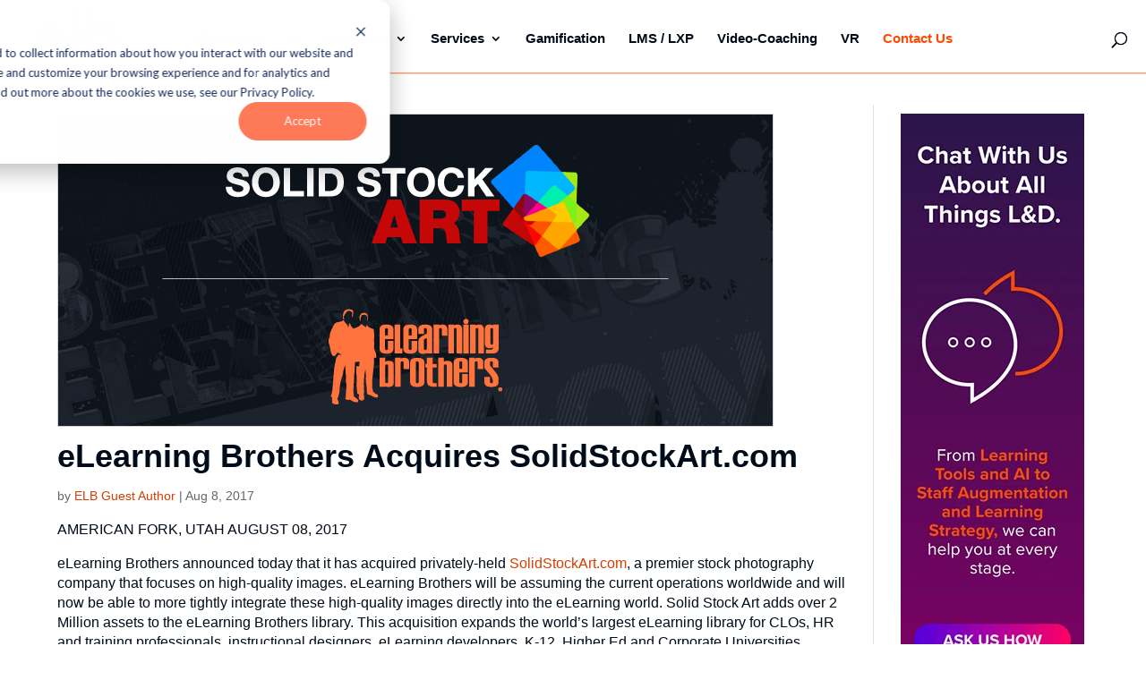

--- FILE ---
content_type: text/html; charset=UTF-8
request_url: https://blog.elblearning.com/blog/elearning-brothers-acquires-solidstockart-com
body_size: 9573
content:
<!doctype html><!--[if lt IE 7]> <html class="no-js lt-ie9 lt-ie8 lt-ie7" lang="en" > <![endif]--><!--[if IE 7]>    <html class="no-js lt-ie9 lt-ie8" lang="en" >        <![endif]--><!--[if IE 8]>    <html class="no-js lt-ie9" lang="en" >               <![endif]--><!--[if gt IE 8]><!--><html class="no-js" lang="en"><!--<![endif]--><head>
    <meta charset="utf-8">
    <meta http-equiv="X-UA-Compatible" content="IE=edge,chrome=1">
    <meta name="author" content="ELB Guest Author">
    <meta name="description" content="eLearning Brothers Acquires SolidStockArt.com">
    <meta name="generator" content="HubSpot">
    <title>eLearning Brothers Acquires SolidStockArt.com</title>
    <link rel="shortcut icon" href="https://blog.elblearning.com/hubfs/ELB-Main48px-3.png">
    
<meta name="viewport" content="width=device-width, initial-scale=1">

    <script src="/hs/hsstatic/jquery-libs/static-1.1/jquery/jquery-1.7.1.js"></script>
<script>hsjQuery = window['jQuery'];</script>
    <meta property="og:description" content="eLearning Brothers Acquires SolidStockArt.com">
    <meta property="og:title" content="eLearning Brothers Acquires SolidStockArt.com">
    <meta name="twitter:description" content="eLearning Brothers Acquires SolidStockArt.com">
    <meta name="twitter:title" content="eLearning Brothers Acquires SolidStockArt.com">

    

    
    <style>
a.cta_button{-moz-box-sizing:content-box !important;-webkit-box-sizing:content-box !important;box-sizing:content-box !important;vertical-align:middle}.hs-breadcrumb-menu{list-style-type:none;margin:0px 0px 0px 0px;padding:0px 0px 0px 0px}.hs-breadcrumb-menu-item{float:left;padding:10px 0px 10px 10px}.hs-breadcrumb-menu-divider:before{content:'›';padding-left:10px}.hs-featured-image-link{border:0}.hs-featured-image{float:right;margin:0 0 20px 20px;max-width:50%}@media (max-width: 568px){.hs-featured-image{float:none;margin:0;width:100%;max-width:100%}}.hs-screen-reader-text{clip:rect(1px, 1px, 1px, 1px);height:1px;overflow:hidden;position:absolute !important;width:1px}
</style>

<link rel="stylesheet" href="https://blog.elblearning.com/hubfs/hub_generated/module_assets/1/6598903084/1741510543905/module_Header_Search_-_ELearningBrothers_November2018.min.css">
<link rel="stylesheet" href="/hs/hsstatic/AsyncSupport/static-1.501/sass/comments_listing_asset.css">
<link rel="stylesheet" href="https://blog.elblearning.com/hubfs/hub_generated/module_assets/1/6600641182/1741043255807/module_Blog_Sidebar_Ads_-_ELearningBrothers_November2018.min.css">
    

    
<!--  Added by GoogleAnalytics4 integration -->
<script>
var _hsp = window._hsp = window._hsp || [];
window.dataLayer = window.dataLayer || [];
function gtag(){dataLayer.push(arguments);}

var useGoogleConsentModeV2 = true;
var waitForUpdateMillis = 1000;


if (!window._hsGoogleConsentRunOnce) {
  window._hsGoogleConsentRunOnce = true;

  gtag('consent', 'default', {
    'ad_storage': 'denied',
    'analytics_storage': 'denied',
    'ad_user_data': 'denied',
    'ad_personalization': 'denied',
    'wait_for_update': waitForUpdateMillis
  });

  if (useGoogleConsentModeV2) {
    _hsp.push(['useGoogleConsentModeV2'])
  } else {
    _hsp.push(['addPrivacyConsentListener', function(consent){
      var hasAnalyticsConsent = consent && (consent.allowed || (consent.categories && consent.categories.analytics));
      var hasAdsConsent = consent && (consent.allowed || (consent.categories && consent.categories.advertisement));

      gtag('consent', 'update', {
        'ad_storage': hasAdsConsent ? 'granted' : 'denied',
        'analytics_storage': hasAnalyticsConsent ? 'granted' : 'denied',
        'ad_user_data': hasAdsConsent ? 'granted' : 'denied',
        'ad_personalization': hasAdsConsent ? 'granted' : 'denied'
      });
    }]);
  }
}

gtag('js', new Date());
gtag('set', 'developer_id.dZTQ1Zm', true);
gtag('config', 'G-545VVDT6T8');
</script>
<script async src="https://www.googletagmanager.com/gtag/js?id=G-545VVDT6T8"></script>

<!-- /Added by GoogleAnalytics4 integration -->


<script type="text/javascript">
  $(window).on('load', function() {
    
  window._hsp = window._hsp || [];
window._hsp.push([
  'setHubSpotConsent',
  {
    analytics: true,
    advertisement: true,
    functionality: true,
  },
]);
  
  });
  </script>
<!-- Google Tag Manager -->
<script>(function(w,d,s,l,i){w[l]=w[l]||[];w[l].push({'gtm.start':
new Date().getTime(),event:'gtm.js'});var f=d.getElementsByTagName(s)[0],
j=d.createElement(s),dl=l!='dataLayer'?'&l='+l:'';j.async=true;j.src=
'https://www.googletagmanager.com/gtm.js?id='+i+dl;f.parentNode.insertBefore(j,f);
})(window,document,'script','dataLayer','GTM-T8Q5DND');</script>
<!-- End Google Tag Manager -->
<link rel="amphtml" href="https://blog.elblearning.com/blog/elearning-brothers-acquires-solidstockart-com?hs_amp=true">

<meta property="og:image" content="https://blog.elblearning.com/hubfs/Solid%20Stock%20Press%20Release%20Art_Blog%20Header%20800x350.png">
<meta property="og:image:width" content="800">
<meta property="og:image:height" content="350">
<meta property="og:image:alt" content="Solid Stock Press Release Art_Blog Header 800x350">
<meta name="twitter:image" content="https://blog.elblearning.com/hubfs/Solid%20Stock%20Press%20Release%20Art_Blog%20Header%20800x350.png">
<meta name="twitter:image:alt" content="Solid Stock Press Release Art_Blog Header 800x350">

<meta property="og:url" content="https://blog.elblearning.com/blog/elearning-brothers-acquires-solidstockart-com">
<meta name="twitter:card" content="summary_large_image">

<link rel="canonical" href="https://blog.elblearning.com/blog/elearning-brothers-acquires-solidstockart-com">
<style text="text/css">  

.hs-blog-listing .custom-logo img{
  
  max-width: 90px;
  }
  
  .hs-blog-listing .custom-header-wrapper{
  
        box-shadow: 0 1.5px 0 #ff48008a;
   -webkit-box-shadow: 0 1.5px 0 #ff48008a;
 
  
  }
     .hs-blog-listing .body-container .page-center{
  
      padding: 15px 0;
  
  }
        .hs-blog-listing .custom-menu-primary .hs-menu-wrapper>ul>li:last-child a{
    
    color:#ff4800;
            font-weight: 700;
    }
  .hs-blog-listing .container-fluid .row-fluid .page-center{
    
     max-width: none;
  
  }
  
    @media screen and (min-width: 981px) {
  
    .hs-blog-listing .custom-menu-primary .hs-menu-wrapper>ul{
    
    float: unset;
    }
   .hs-blog-listing .custom-menu-primary .hs-menu-wrapper>ul>li>a{
    
            font-size: 14px;
        font-weight: 600;
    
    }
    .hs-blog-listing .custom-menu-primary .hs-menu-wrapper>ul>li:last-child a{
    
    color:#ff4800;
            font-weight: 700;
    }
    .hs-blog-listing .custom-header-bg .page-center{
    
    padding-left: 15px;
    padding-right: 15px;
    }
    .hs-blog-listing .custom-menu-primary .hs-menu-wrapper>ul>li.hs-item-has-children>a{
    
    padding-bottom: 20px;
    }
      }
   .hs-blog-listing .custom-logo{
    
    padding: 10px 4px 8px;
    }
    @media screen and (min-width: 1150px) {
  
    .hs-blog-listing .row-fluid .span2{
    
    width: 11%;
    }
    
       .hs-blog-listing .row-fluid .span10{
    
    width: 85%;
    }
    
    .hs-blog-listing .custom-menu-primary .hs-menu-wrapper>ul>li>a{
    
            font-size: 15px;
        font-weight: 600;
    
    }
      .hs-blog-listing .custom-header-bg .page-center{
    
    padding-left: 35px;
    padding-right: 20px;
    }
  }
  
  @media (max-width: 767px) {
  
     .hs-blog-listing .custom-menu-primary .hs-menu-wrapper>ul>li a sup{
    
    display: unset;
    
    }
  
  }

  
</style>
<meta property="og:type" content="article">
<link rel="alternate" type="application/rss+xml" href="https://blog.elblearning.com/rss.xml">
<meta name="twitter:domain" content="blog.elblearning.com">
<script src="//platform.linkedin.com/in.js" type="text/javascript">
    lang: en_US
</script>

<meta http-equiv="content-language" content="en">
<link rel="stylesheet" href="//7052064.fs1.hubspotusercontent-na1.net/hubfs/7052064/hub_generated/template_assets/DEFAULT_ASSET/1767818329520/template_layout.min.css">


<link rel="stylesheet" href="https://blog.elblearning.com/hubfs/hub_generated/template_assets/1/6598597885/1746794598476/template_ELearningBrothers_November2018-style.min.css">
<link rel="stylesheet" href="https://blog.elblearning.com/hubfs/hub_generated/template_assets/1/41076380783/1741532725206/template_elearningCustom.min.css">


    <style type="text/css">
  
 .blog-cta .custom-header-wrapper{
  
        box-shadow: 0 1.5px 0 #ff48008a;
   -webkit-box-shadow: 0 1.5px 0 #ff48008a;
 
  
  }

  .blog-cta #hs-web-interactives-bottom-anchor .hs-form [data-hsfc-id=RichText]{
    
        line-height: 15px !important;
    font-size: 11px !important;
    color: rgb(51, 71, 91);
margin-block-end: 0em;
  }
  
  .blog-cta .container-fluid .row-fluid .page-center{
  
  max-width: unset;
    width: 90%;
  
  }

  .blog-cta.hs-blog-post .blog-content{
    
  padding-right: 1.8%;
  
  }
  
  .blog-cta .body-container .page-center{
  
      padding: 10px 0;
  
  }
  .blog-cta.sidebarAssetItem{
  
  text-align: center;
  
  }
 .blog-cta.sidebarAssetItem .sidebarAsset img{
      width: 205px;
    height: 645px;
  }
      .blog-cta .custom-menu-primary .hs-menu-wrapper>ul>li:last-child a{
    
    color:#ff4800;
            font-weight: 700;
    }
  
  @media screen and (min-width: 981px) {
  
    .blog-cta .custom-menu-primary .hs-menu-wrapper>ul{
    
    float: unset;
    }
   .blog-cta .custom-menu-primary .hs-menu-wrapper>ul>li>a{
    
            font-size: 14px;
        font-weight: 600;
    
    }
    .blog-cta .custom-menu-primary .hs-menu-wrapper>ul>li:last-child a{
    
    color:#ff4800;
            font-weight: 700;
    }
    .blog-cta .custom-header-bg .page-center{
    
    padding-left: 15px;
    padding-right: 15px;
    }
    .blog-cta .custom-menu-primary .hs-menu-wrapper>ul>li.hs-item-has-children>a{
    
    padding-bottom: 20px;
    }
      }
   .blog-cta .custom-logo{
    
    padding: 13px 4px 0;
    }
  .custom-logo img{
  
  max-width: 92px;
  }
  
  @media screen and (min-width: 1150px) {
  
   .blog-cta .row-fluid .span2{
    
    width: 11%;
    }
    
       .blog-cta .row-fluid .span10{
    
    width: 85%;
    }
    
   .blog-cta .custom-menu-primary .hs-menu-wrapper>ul>li>a{
    
            font-size: 15px;
        font-weight: 600;
    
    }
     .blog-cta .custom-header-bg .page-center{
    
    padding-left: 35px;
    padding-right: 20px;
    }
  }
  
  @media (max-width: 767px) {
  
    .blog-cta .custom-menu-primary .hs-menu-wrapper>ul>li a sup{
    
    display: unset;
    
    }
  
  }

  
</style>
    

</head>
<body class="blog blog-cta   hs-content-id-12201041821 hs-blog-post hs-blog-id-6462551001" style="">
    <div class="header-container-wrapper">
    <div class="header-container container-fluid">

<div class="row-fluid-wrapper row-depth-1 row-number-1 ">
<div class="row-fluid ">
<div class="span12 widget-span widget-type-global_group " style="" data-widget-type="global_group" data-x="0" data-w="12">
<div class="" data-global-widget-path="generated_global_groups/72762898326.html"><div class="row-fluid-wrapper row-depth-1 row-number-1 ">
<div class="row-fluid ">
<div id="custom-head-wrap" class="span12 widget-span widget-type-cell custom-header-wrapper have-trigger" style="" data-widget-type="cell" data-x="0" data-w="12">

<div class="row-fluid-wrapper row-depth-1 row-number-2 ">
<div class="row-fluid ">
<div class="span12 widget-span widget-type-cell custom-header-bg" style="" data-widget-type="cell" data-x="0" data-w="12">

<div class="row-fluid-wrapper row-depth-1 row-number-3 ">
<div class="row-fluid ">
<div class="span12 widget-span widget-type-cell page-center" style="" data-widget-type="cell" data-x="0" data-w="12">

<div class="row-fluid-wrapper row-depth-1 row-number-4 ">
<div class="row-fluid ">
<div class="span2 widget-span widget-type-custom_widget " style="" data-widget-type="custom_widget" data-x="0" data-w="2">
<div id="hs_cos_wrapper_module_165169098480061" class="hs_cos_wrapper hs_cos_wrapper_widget hs_cos_wrapper_type_module widget-type-logo" style="" data-hs-cos-general-type="widget" data-hs-cos-type="module"><div class="custom-logo">
  <a href="https://elblearning.com/">
    
    <img src="https://blog.elblearning.com/hubfs/ELB-Learning_Logo_ColorRGB-white-text-1.png" alt="ELB-Learning_Logo_ColorRGB-white-text-1">
    
  </a>
</div></div>

</div><!--end widget-span -->
<div class="span10 widget-span widget-type-custom_widget custom-menu-primary desktop-only" style="" data-widget-type="custom_widget" data-x="2" data-w="10">
<div id="hs_cos_wrapper_module_165169098480062" class="hs_cos_wrapper hs_cos_wrapper_widget hs_cos_wrapper_type_module widget-type-menu" style="" data-hs-cos-general-type="widget" data-hs-cos-type="module">
<span id="hs_cos_wrapper_module_165169098480062_" class="hs_cos_wrapper hs_cos_wrapper_widget hs_cos_wrapper_type_menu" style="" data-hs-cos-general-type="widget" data-hs-cos-type="menu"><div id="hs_menu_wrapper_module_165169098480062_" class="hs-menu-wrapper active-branch flyouts hs-menu-flow-horizontal" role="navigation" data-sitemap-name="default" data-menu-id="40998176503" aria-label="Navigation Menu">
 <ul role="menu">
  <li class="hs-menu-item hs-menu-depth-1" role="none"><a href="https://blog.elblearning.com" role="menuitem">Blog Home</a></li>
  <li class="hs-menu-item hs-menu-depth-1" role="none"><a href="https://blog.elblearning.com/tag/ai" role="menuitem">AI</a></li>
  <li class="hs-menu-item hs-menu-depth-1 hs-item-has-children" role="none"><a href="javascript:;" aria-haspopup="true" aria-expanded="false" role="menuitem">Authoring</a>
   <ul role="menu" class="hs-menu-children-wrapper">
    <li class="hs-menu-item hs-menu-depth-2" role="none"><a href="https://blog.elblearning.com/tag/asset-library" role="menuitem">Asset Library</a></li>
    <li class="hs-menu-item hs-menu-depth-2" role="none"><a href="https://blog.elblearning.com/tag/lectora-tips" role="menuitem">Lectora<sup>TM</sup></a></li>
    <li class="hs-menu-item hs-menu-depth-2" role="none"><a href="https://blog.elblearning.com/tag/microbuilder" role="menuitem">MicroBuilder<sup>TM</sup></a></li>
    <li class="hs-menu-item hs-menu-depth-2" role="none"><a href="https://blog.elblearning.com/tag/studio" role="menuitem">The Studio</a></li>
   </ul></li>
  <li class="hs-menu-item hs-menu-depth-1 hs-item-has-children" role="none"><a href="javascript:;" aria-haspopup="true" aria-expanded="false" role="menuitem">Services</a>
   <ul role="menu" class="hs-menu-children-wrapper">
    <li class="hs-menu-item hs-menu-depth-2" role="none"><a href="https://blog.elblearning.com/tag/custom-elearning-development" role="menuitem">Custom Solutions</a></li>
    <li class="hs-menu-item hs-menu-depth-2" role="none"><a href="https://blog.elblearning.com/tag/learning-strategy" role="menuitem">Learning Strategy</a></li>
    <li class="hs-menu-item hs-menu-depth-2" role="none"><a href="https://blog.elblearning.com/tag/staff-augmentation" role="menuitem">Staff Augmentation</a></li>
   </ul></li>
  <li class="hs-menu-item hs-menu-depth-1" role="none"><a href="https://blog.elblearning.com/tag/gamification" role="menuitem">Gamification</a></li>
  <li class="hs-menu-item hs-menu-depth-1" role="none"><a href="https://blog.elblearning.com/tag/learning-management" role="menuitem">LMS / LXP</a></li>
  <li class="hs-menu-item hs-menu-depth-1" role="none"><a href="https://blog.elblearning.com/tag/video-based-practice" role="menuitem">Video-Coaching</a></li>
  <li class="hs-menu-item hs-menu-depth-1" role="none"><a href="https://blog.elblearning.com/tag/vr" role="menuitem">VR</a></li>
  <li class="hs-menu-item hs-menu-depth-1" role="none"><a href="https://www.elblearning.com/contact" role="menuitem" target="_blank" rel="noopener">Contact Us</a></li>
 </ul>
</div></span></div>

</div><!--end widget-span -->
</div><!--end row-->
</div><!--end row-wrapper -->

<div class="row-fluid-wrapper row-depth-1 row-number-5 ">
<div class="row-fluid ">
<div class="span12 widget-span widget-type-custom_widget custom-menu-primary mobile-only" style="" data-widget-type="custom_widget" data-x="0" data-w="12">
<div id="hs_cos_wrapper_module_165169098480063" class="hs_cos_wrapper hs_cos_wrapper_widget hs_cos_wrapper_type_module widget-type-menu" style="" data-hs-cos-general-type="widget" data-hs-cos-type="module">
<span id="hs_cos_wrapper_module_165169098480063_" class="hs_cos_wrapper hs_cos_wrapper_widget hs_cos_wrapper_type_menu" style="" data-hs-cos-general-type="widget" data-hs-cos-type="menu"><div id="hs_menu_wrapper_module_165169098480063_" class="hs-menu-wrapper active-branch flyouts hs-menu-flow-horizontal" role="navigation" data-sitemap-name="default" data-menu-id="40998176503" aria-label="Navigation Menu">
 <ul role="menu">
  <li class="hs-menu-item hs-menu-depth-1" role="none"><a href="https://blog.elblearning.com" role="menuitem">Blog Home</a></li>
  <li class="hs-menu-item hs-menu-depth-1" role="none"><a href="https://blog.elblearning.com/tag/ai" role="menuitem">AI</a></li>
  <li class="hs-menu-item hs-menu-depth-1 hs-item-has-children" role="none"><a href="javascript:;" aria-haspopup="true" aria-expanded="false" role="menuitem">Authoring</a>
   <ul role="menu" class="hs-menu-children-wrapper">
    <li class="hs-menu-item hs-menu-depth-2" role="none"><a href="https://blog.elblearning.com/tag/asset-library" role="menuitem">Asset Library</a></li>
    <li class="hs-menu-item hs-menu-depth-2" role="none"><a href="https://blog.elblearning.com/tag/lectora-tips" role="menuitem">Lectora<sup>TM</sup></a></li>
    <li class="hs-menu-item hs-menu-depth-2" role="none"><a href="https://blog.elblearning.com/tag/microbuilder" role="menuitem">MicroBuilder<sup>TM</sup></a></li>
    <li class="hs-menu-item hs-menu-depth-2" role="none"><a href="https://blog.elblearning.com/tag/studio" role="menuitem">The Studio</a></li>
   </ul></li>
  <li class="hs-menu-item hs-menu-depth-1 hs-item-has-children" role="none"><a href="javascript:;" aria-haspopup="true" aria-expanded="false" role="menuitem">Services</a>
   <ul role="menu" class="hs-menu-children-wrapper">
    <li class="hs-menu-item hs-menu-depth-2" role="none"><a href="https://blog.elblearning.com/tag/custom-elearning-development" role="menuitem">Custom Solutions</a></li>
    <li class="hs-menu-item hs-menu-depth-2" role="none"><a href="https://blog.elblearning.com/tag/learning-strategy" role="menuitem">Learning Strategy</a></li>
    <li class="hs-menu-item hs-menu-depth-2" role="none"><a href="https://blog.elblearning.com/tag/staff-augmentation" role="menuitem">Staff Augmentation</a></li>
   </ul></li>
  <li class="hs-menu-item hs-menu-depth-1" role="none"><a href="https://blog.elblearning.com/tag/gamification" role="menuitem">Gamification</a></li>
  <li class="hs-menu-item hs-menu-depth-1" role="none"><a href="https://blog.elblearning.com/tag/learning-management" role="menuitem">LMS / LXP</a></li>
  <li class="hs-menu-item hs-menu-depth-1" role="none"><a href="https://blog.elblearning.com/tag/video-based-practice" role="menuitem">Video-Coaching</a></li>
  <li class="hs-menu-item hs-menu-depth-1" role="none"><a href="https://blog.elblearning.com/tag/vr" role="menuitem">VR</a></li>
  <li class="hs-menu-item hs-menu-depth-1" role="none"><a href="https://www.elblearning.com/contact" role="menuitem" target="_blank" rel="noopener">Contact Us</a></li>
 </ul>
</div></span></div>

</div><!--end widget-span -->
</div><!--end row-->
</div><!--end row-wrapper -->

</div><!--end widget-span -->
</div><!--end row-->
</div><!--end row-wrapper -->

<div class="row-fluid-wrapper row-depth-1 row-number-6 ">
<div class="row-fluid ">
<div class="span12 widget-span widget-type-custom_widget " style="width:50%;" data-widget-type="custom_widget" data-x="0" data-w="12">
<div id="hs_cos_wrapper_module_165169098480064" class="hs_cos_wrapper hs_cos_wrapper_widget hs_cos_wrapper_type_module" style="" data-hs-cos-general-type="widget" data-hs-cos-type="module"><div class="et_search_outer">
  <div class="container et_search_form_container et_pb_search_visible et_pb_no_animation">
    <form role="search" method="get" id="search_form" class="et-search-form" action="/hs-search-results">
      <input type="text" class="et-search-field" placeholder="Search …" value="" name="term" title="Search for:">
    <ul class="hs-search-field__suggestions"></ul>
    </form>
    <span class="et_close_search_field"></span>
    
  </div>
</div></div>

</div><!--end widget-span -->
</div><!--end row-->
</div><!--end row-wrapper -->

</div><!--end widget-span -->
</div><!--end row-->
</div><!--end row-wrapper -->

</div><!--end widget-span -->
</div><!--end row-->
</div><!--end row-wrapper -->
</div>
</div><!--end widget-span -->
</div><!--end row-->
</div><!--end row-wrapper -->

    </div><!--end header -->
</div><!--end header wrapper -->

<div class="body-container-wrapper">
    <div class="body-container container-fluid">

<div class="row-fluid-wrapper row-depth-1 row-number-1 ">
<div class="row-fluid ">
<div class="span12 widget-span widget-type-cell page-center content-wrapper" style="" data-widget-type="cell" data-x="0" data-w="12">

<div class="row-fluid-wrapper row-depth-1 row-number-2 ">
<div class="row-fluid ">
<div class="span9 widget-span widget-type-cell blog-content" style="" data-widget-type="cell" data-x="0" data-w="9">

<div class="row-fluid-wrapper row-depth-1 row-number-3 ">
<div class="row-fluid ">
<div class="span12 widget-span widget-type-custom_widget " style="" data-widget-type="custom_widget" data-x="0" data-w="12">
<div id="hs_cos_wrapper_module_1523032069834331" class="hs_cos_wrapper hs_cos_wrapper_widget hs_cos_wrapper_type_module widget-type-blog_content" style="" data-hs-cos-general-type="widget" data-hs-cos-type="module">
    <div class="blog-section">
<div class="blog-post-wrapper cell-wrapper">
<div class="blog-section">
<div class="blog-post-wrapper cell-wrapper">
<div class="blog-featured-image">
<img src="https://blog.elblearning.com/hubfs/Solid%20Stock%20Press%20Release%20Art_Blog%20Header%20800x350.png" alt="Solid Stock Press Release Art_Blog Header 800x350">
</div>    
<div class="section post-header">
<h1><span id="hs_cos_wrapper_name" class="hs_cos_wrapper hs_cos_wrapper_meta_field hs_cos_wrapper_type_text" style="" data-hs-cos-general-type="meta_field" data-hs-cos-type="text">eLearning Brothers Acquires SolidStockArt.com</span></h1>
<p class="post-meta">
by 
<span class="author vcard"><a href="https://blog.elblearning.com/author/elb-guest-author">ELB Guest Author</a></span>  | 
<span class="published" data-year="2017">Aug 8, 2017</span>  
</p></div>
<div class="section post-body">
<span id="hs_cos_wrapper_post_body" class="hs_cos_wrapper hs_cos_wrapper_meta_field hs_cos_wrapper_type_rich_text" style="" data-hs-cos-general-type="meta_field" data-hs-cos-type="rich_text"><p class="article-date"><img class="size-full wp-image-272042 aligncenter" src="https://blog.elblearning.com/hs-fs/hubfs/Imported_Blog_Media/Solid-Stock-Press-Release-Art_Blog-Header-800x350.png?width=800&amp;height=350&amp;name=Solid-Stock-Press-Release-Art_Blog-Header-800x350.png" alt="" width="800" height="350" srcset="https://blog.elblearning.com/hs-fs/hubfs/Imported_Blog_Media/Solid-Stock-Press-Release-Art_Blog-Header-800x350.png?width=400&amp;height=175&amp;name=Solid-Stock-Press-Release-Art_Blog-Header-800x350.png 400w, https://blog.elblearning.com/hs-fs/hubfs/Imported_Blog_Media/Solid-Stock-Press-Release-Art_Blog-Header-800x350.png?width=800&amp;height=350&amp;name=Solid-Stock-Press-Release-Art_Blog-Header-800x350.png 800w, https://blog.elblearning.com/hs-fs/hubfs/Imported_Blog_Media/Solid-Stock-Press-Release-Art_Blog-Header-800x350.png?width=1200&amp;height=525&amp;name=Solid-Stock-Press-Release-Art_Blog-Header-800x350.png 1200w, https://blog.elblearning.com/hs-fs/hubfs/Imported_Blog_Media/Solid-Stock-Press-Release-Art_Blog-Header-800x350.png?width=1600&amp;height=700&amp;name=Solid-Stock-Press-Release-Art_Blog-Header-800x350.png 1600w, https://blog.elblearning.com/hs-fs/hubfs/Imported_Blog_Media/Solid-Stock-Press-Release-Art_Blog-Header-800x350.png?width=2000&amp;height=875&amp;name=Solid-Stock-Press-Release-Art_Blog-Header-800x350.png 2000w, https://blog.elblearning.com/hs-fs/hubfs/Imported_Blog_Media/Solid-Stock-Press-Release-Art_Blog-Header-800x350.png?width=2400&amp;height=1050&amp;name=Solid-Stock-Press-Release-Art_Blog-Header-800x350.png 2400w" sizes="(max-width: 800px) 100vw, 800px"></p> 
<p class="article-date">AMERICAN FORK, UTAH AUGUST 08, 2017</p> 
<!--more--><p class="responsiveNews">eLearning Brothers announced today that it has acquired privately-held&nbsp;<a title="So" href="http://www.solidstockart.com/" rel="nofollow">SolidStockArt.com</a>, a premier stock photography company that focuses on high-quality images. eLearning Brothers will be assuming the current operations worldwide and will now be able to more tightly integrate these high-quality images directly into the eLearning world. Solid Stock Art adds over 2 Million assets to the eLearning Brothers library. This acquisition expands the world’s largest eLearning library for CLOs, HR and training professionals, instructional designers, eLearning developers, K-12, Higher Ed and Corporate Universities.</p> 
<p class="responsiveNews">“When we launched&nbsp;<a title="eLearning Templates" href="http://elearningbrothers.com/" rel="nofollow">eLearning Brothers</a>&nbsp;in 2009, we committed to our members that we would provide them with the deepest and broadest eLearning library on the planet. Last week, we purchased Solid Stock Art to continue the growth of our library.” said Andrew Scivally, Co-Founder, and CEO of eLearning Brothers.</p> 
<p class="responsiveNews">The website&nbsp;<a href="http://www.solidstockart.com/" rel="nofollow">http://www.SolidStockArt.com</a>&nbsp;will continue to act as a stand alone website for artists and designers to download stock art but will also be even more tightly integrated into the eLearning Brothers systems. These photos will be available through the&nbsp;<a title="eLearning Templates Library" href="http://elearningbrothers.com/library-pricing/" rel="nofollow">Developer Package</a>,&nbsp;<a title="eLearning Template Library and Stock Images" href="http://elearningbrothers.com/library-pricing/" rel="nofollow">Master Package</a>, and&nbsp;<a title="eLearning Asset Library Plus Templates and Training" href="http://elearningbrothers.com/library-pricing/" rel="nofollow">Rockstar Package</a>.</p> 
<p class="responsiveNews">“These stock photos are stunning. We looked far and wide for the highest quality images and we think we found them. This offering will be available for our current customers and will expand our reach into additional markets,” said Curtis Morley, President of eLearning Brothers.</p> 
<p class="responsiveNews">The purchase of&nbsp;<a title="Solid Stock Art" href="http://www.solidstockart.com/" rel="nofollow">Solid Stock Art</a>&nbsp;adds images to every eLearning vertical through an eLearning Brothers subscription. eLearning professionals can purchase access to a&nbsp;<a title="eLearning Asset Library" href="http://www.elearningbrothers.com/" rel="nofollow">yearly, unlimited download</a>&nbsp;subscription of over 3,000,000 eLearning assets by going to&nbsp;<a href="http://www.elearningbrothers.com/" rel="nofollow">http://www.eLearningBrothers.com</a></p> 
<p class="responsiveNews">For further details on today’s announcement visit the blog at&nbsp;<a href="http://www.elearningbrothers.com/press" rel="nofollow">http://www.eLearningBrothers.com/press</a>.</p> 
<p class="responsiveNews">About eLearning Brothers<br> eLearning Brothers is on a mission to create “eLearning Rockstars” by providing the planet’s largest and most interactive library of assets for rapid eLearning content development and customizable courseware. eLearning Brothers is also creating award-winning custom eLearning for Fortune 500 companies.</p> 
<p class="responsiveNews"><a href="http://www.elearningbrothers.com/" rel="nofollow">http://www.eLearningBrothers.com</a><br> Contact<br> eLearning Brothers<br> Curtis Morley, 801-796-2767<br> press(at)elearningbrothers(dot)com</p></span>
</div>
<div style="background-color:#f7f7f7;padding:10px;">
<a class="topic-link" href="https://blog.elblearning.com/tag/elearning">eLearning-</a>,
<a class="topic-link" href="https://blog.elblearning.com/tag/about">Company-</a>,
<a class="topic-link" href="https://blog.elblearning.com/tag/elb-news">News-</a>,
<a class="topic-link" href="https://blog.elblearning.com/tag/press-release">Press Release-</a>,
<a class="topic-link" href="https://blog.elblearning.com/tag/graphic-design-tips">Graphic Design Resources-</a>,
<a class="topic-link" href="https://blog.elblearning.com/tag/stock-images">Stock Assets-</a>,
<a class="topic-link" href="https://blog.elblearning.com/tag/tips-tricks">Resources-</a>
</div>
</div>
</div>
<!-- Optional: Blog Author Bio Box -->
</div>
</div>
<script>
$(function() {
//quick fix to remove extra image from beginning of older(2020 and earlier) blog posts -bc
//adding a ^^ to the alt tag of the first image in a blog post will cause the first image to display.  -bc
let y=$('.published').data('year'),
img=$('.post-body').find('img:first'),
imgalt=img.attr('alt');
if(y<=2020) { 
if(imgalt.includes("^^")===false) {
$('.post-body').find('img:first').hide(); 
}
}
});
</script>
</div>

</div><!--end widget-span -->
</div><!--end row-->
</div><!--end row-wrapper -->

<div class="row-fluid-wrapper row-depth-1 row-number-4 ">
<div class="row-fluid ">
<div class="span12 widget-span widget-type-custom_widget " style="" data-widget-type="custom_widget" data-x="0" data-w="12">
<div id="hs_cos_wrapper_module_1602174696116137" class="hs_cos_wrapper hs_cos_wrapper_widget hs_cos_wrapper_type_module widget-type-blog_comments" style="" data-hs-cos-general-type="widget" data-hs-cos-type="module"><span id="hs_cos_wrapper_module_1602174696116137_blog_comments" class="hs_cos_wrapper hs_cos_wrapper_widget hs_cos_wrapper_type_blog_comments" style="" data-hs-cos-general-type="widget" data-hs-cos-type="blog_comments">
<div class="section post-footer">
    <div id="comments-listing" class="new-comments"></div>
    
      <div id="hs_form_target_4dd72c82-a644-42db-998b-4b6915cbd236"></div>
      
      
      
      
    
</div>

</span></div>

</div><!--end widget-span -->
</div><!--end row-->
</div><!--end row-wrapper -->

<div class="row-fluid-wrapper row-depth-1 row-number-5 ">
<div class="row-fluid ">
<div class="span12 widget-span widget-type-custom_widget " style="" data-widget-type="custom_widget" data-x="0" data-w="12">
<div id="hs_cos_wrapper_module_15430609998991682" class="hs_cos_wrapper hs_cos_wrapper_widget hs_cos_wrapper_type_module" style="" data-hs-cos-general-type="widget" data-hs-cos-type="module"><div class="related-posts-wrapper">
  
  <h3>Related Posts</h3>
  <div class="related-posts-inner clearfix">
    
    
    
    
    
    
    
    
    
    
    
    
    
    
    
    
    
    
    
    
    
    
    
    
    
    
    
    <div class="related-post-item">
      <div class="related-post-item-inner">
        
        <div class="related-image">
          <a href="https://blog.elblearning.com/staff-augmentation-savvy-or-sad">
            <img src="https://blog.elblearning.com/hs-fs/hubfs/Staff%20Augmentation-Savvy%20or%20Sad_Blog%20Featured%20Image%20800x500.png?width=388&amp;name=Staff%20Augmentation-Savvy%20or%20Sad_Blog%20Featured%20Image%20800x500.png" alt="Staff Augmentation: Savvy or Sad?">
          </a>
        </div>
        
        <div class="related-title"><a href="https://blog.elblearning.com/staff-augmentation-savvy-or-sad">Staff Augmentation: Savvy or Sad?</a></div>
      </div>
    </div>
    
    
    
    
    <div class="related-post-item">
      <div class="related-post-item-inner">
        
        <div class="related-image">
          <a href="https://blog.elblearning.com/improving-ld-with-ai-work-augmentation">
            <img src="https://blog.elblearning.com/hs-fs/hubfs/Improving%20L%26D%20with%20AI%20Work%20Augmentation_Blog%20Featured%20Image%20800x500.png?width=388&amp;name=Improving%20L&amp;D%20with%20AI%20Work%20Augmentation_Blog%20Featured%20Image%20800x500.png" alt="Improving L&amp;D with AI Work Augmentation">
          </a>
        </div>
        
        <div class="related-title"><a href="https://blog.elblearning.com/improving-ld-with-ai-work-augmentation">Improving L&amp;D with AI Work Augmentation</a></div>
      </div>
    </div>
    
    
    
    
    <div class="related-post-item">
      <div class="related-post-item-inner">
        
        <div class="related-image">
          <a href="https://blog.elblearning.com/a-brief-history-of-instructional-design">
            <img src="https://blog.elblearning.com/hs-fs/hubfs/A%20Brief%20History%20of%20Instructional%20Design_Blog%20Featured%20Image%20800x500.png?width=388&amp;name=A%20Brief%20History%20of%20Instructional%20Design_Blog%20Featured%20Image%20800x500.png" alt="A Brief History of Instructional Design">
          </a>
        </div>
        
        <div class="related-title"><a href="https://blog.elblearning.com/a-brief-history-of-instructional-design">A Brief History of Instructional Design</a></div>
      </div>
    </div>
    
    
    
    
    <div class="related-post-item">
      <div class="related-post-item-inner">
        
        <div class="related-image">
          <a href="https://blog.elblearning.com/all-these-awards-are-like-christmas-in-july">
            <img src="https://blog.elblearning.com/hs-fs/hubfs/All%20These%20Awards%20Are%20Like%20Christmas%20in%20July_Blog%20Featured%20Image%20800x500.png?width=388&amp;name=All%20These%20Awards%20Are%20Like%20Christmas%20in%20July_Blog%20Featured%20Image%20800x500.png" alt="All These Awards Are Like Christmas in July!">
          </a>
        </div>
        
        <div class="related-title"><a href="https://blog.elblearning.com/all-these-awards-are-like-christmas-in-july">All These Awards Are Like Christmas in July!</a></div>
      </div>
    </div>
    
    
    
    
    <div class="related-post-item">
      <div class="related-post-item-inner">
        
        <div class="related-image">
          <a href="https://blog.elblearning.com/elb-learning-launches-ai-driven-microbuilder-to-accelerate-microlearning-content-creation">
            <img src="https://blog.elblearning.com/hs-fs/hubfs/ELB%20Learning%20Launches%20AI-Driven%20MicroBuilder%20to%20Accelerate%20Microlearning%20Content%20Creation_Blog%20Featured%20Image%20800x500.png?width=388&amp;name=ELB%20Learning%20Launches%20AI-Driven%20MicroBuilder%20to%20Accelerate%20Microlearning%20Content%20Creation_Blog%20Featured%20Image%20800x500.png" alt="ELB Learning Launches AI-Driven MicroBuilder™ to Accelerate Microlearning Content Creation">
          </a>
        </div>
        
        <div class="related-title"><a href="https://blog.elblearning.com/elb-learning-launches-ai-driven-microbuilder-to-accelerate-microlearning-content-creation">ELB Learning Launches AI-Driven MicroBuilder™ to Accelerate Microlearning Content Creation</a></div>
      </div>
    </div>
    
    
    
    
    <div class="related-post-item">
      <div class="related-post-item-inner">
        
        <div class="related-image">
          <a href="https://blog.elblearning.com/microlearning-on-the-rise-how-bite-sized-learning-creates-big-engagement">
            <img src="https://blog.elblearning.com/hs-fs/hubfs/Microlearning%20On%20the%20Rise-%20How%20Bite-sized%20Learning%20Creates%20Big%20Engagement_Blog%20Featured%20Image%20800x500.png?width=388&amp;name=Microlearning%20On%20the%20Rise-%20How%20Bite-sized%20Learning%20Creates%20Big%20Engagement_Blog%20Featured%20Image%20800x500.png" alt="Microlearning On the Rise: How Bite-sized Learning Creates Big Engagement">
          </a>
        </div>
        
        <div class="related-title"><a href="https://blog.elblearning.com/microlearning-on-the-rise-how-bite-sized-learning-creates-big-engagement">Microlearning On the Rise: How Bite-sized Learning Creates Big Engagement</a></div>
      </div>
    </div>
    
    
    
    
    
    
    
    
    
    
    
    
    
    
    
    
    
    
    
    
    
    
    
    
    
    
    
    
    
    
    
    
    
    
    
    
    
    
    
    
    
    
    
    
    
    
    
    
    
    
    
    
    
    
    
    
    
    
    
    
    
    
    
    
    
  </div>
  
</div></div>

</div><!--end widget-span -->
</div><!--end row-->
</div><!--end row-wrapper -->

<div class="row-fluid-wrapper row-depth-1 row-number-6 ">
<div class="row-fluid ">
<div class="span12 widget-span widget-type-custom_widget " style="" data-widget-type="custom_widget" data-x="0" data-w="12">
<div id="hs_cos_wrapper_module_15430613816021711" class="hs_cos_wrapper hs_cos_wrapper_widget hs_cos_wrapper_type_module" style="" data-hs-cos-general-type="widget" data-hs-cos-type="module"><div class="et_social_inline et_social_mobile_on et_social_inline_bottom">
  <div class="et_social_networks et_social_4col et_social_slide et_social_rectangle et_social_left et_social_no_animation et_social_withcounts et_social_withtotalcount et_social_withnetworknames et_social_outer_dark">
    <ul class="et_social_icons_container">
      <li class="et_social_facebook">
        <a href="http://www.facebook.com/sharer.php?u=https://blog.elblearning.com/blog/elearning-brothers-acquires-solidstockart-com%2F&amp;t=eLearning%20Brothers%20Acquires%20SolidStockArt.com" class="et_social_share et_social_display_count" rel="nofollow" data-social_name="facebook" data-social_type="share" data-location="inline" onclick="window.open(this.href,'targetWindow', 'toolbar=no, location=no, status=no, menubar=no, scrollbars=yes, resizable=yes, width=550, height=460'); return false;">
          <i class="et_social_icon et_social_icon_facebook"></i><div class="et_social_network_label"><div class="et_social_networkname">Facebook</div></div><span class="et_social_overlay"></span>
        </a>
      </li><li class="et_social_twitter">
      <a href="http://twitter.com/share?text=eLearning%20Brothers%20Acquires%20SolidStockArt.com&amp;url=https://blog.elblearning.com/blog/elearning-brothers-acquires-solidstockart-com" class="et_social_share et_social_display_count" rel="nofollow" data-social_name="twitter" data-social_type="share" data-location="inline" onclick="window.open(this.href,'targetWindow', 'toolbar=no, location=no, status=no, menubar=no, scrollbars=yes, resizable=yes, width=550, height=460'); return false;">
        <i class="et_social_icon et_social_icon_twitter"></i><div class="et_social_network_label"><div class="et_social_networkname">Twitter</div></div><span class="et_social_overlay"></span>
      </a>
      </li><li class="et_social_pinterest">
      <a target="_blank" href="http://pinterest.com/pin/create/button/?url=https://blog.elblearning.com/blog/elearning-brothers-acquires-solidstockart-com&amp;media=https://cdn2.hubspot.net/hubfs/5108583/Solid%20Stock%20Press%20Release%20Art_Blog%20Header%20800x350.png&amp;description=eLearning%20Brothers%20Acquires%20SolidStockArt.com" class="et_social_share_pinterest" rel="nofollow" data-social_name="pinterest" data-social_type="share" data-location="inline">
        <i class="et_social_icon et_social_icon_pinterest"></i>
        <div class="et_social_network_label"><div class="et_social_networkname">Pinterest</div></div><span class="et_social_overlay"></span>
      </a>
      </li>
      <li class="et_social_linkedin">
        <a href="http://www.linkedin.com/shareArticle?mini=true&amp;url=https://blog.elblearning.com/blog/elearning-brothers-acquires-solidstockart-com%2F&amp;title=eLearning%20Brothers%20Acquires%20SolidStockArt.com" class="et_social_share et_social_display_count" rel="nofollow" data-social_name="linkedin" data-social_type="share" data-location="inline" onclick="window.open(this.href,'targetWindow', 'toolbar=no, location=no, status=no, menubar=no, scrollbars=yes, resizable=yes, width=550, height=460'); return false;">
          <i class="et_social_icon et_social_icon_linkedin"></i><div class="et_social_network_label"><div class="et_social_networkname">LinkedIn</div></div><span class="et_social_overlay"></span>
        </a>
      </li><li class="et_social_gmail">
      <a href="https://mail.google.com/mail/u/0/?view=cm&amp;fs=1&amp;su=eLearning%20Brothers%20Acquires%20SolidStockArt.com&amp;body=https://blog.elblearning.com/blog/elearning-brothers-acquires-solidstockart-com%2F&amp;ui=2&amp;tf=1" class="et_social_share et_social_display_count" rel="nofollow" data-social_name="gmail" data-social_type="share" data-location="inline" onclick="window.open(this.href,'targetWindow', 'toolbar=no, location=no, status=no, menubar=no, scrollbars=yes, resizable=yes, width=550, height=460'); return false;">
        <i class="et_social_icon et_social_icon_gmail"></i><div class="et_social_network_label"><div class="et_social_networkname">Gmail</div></div><span class="et_social_overlay"></span>
      </a>
      </li><li class="et_social_reddit">
      <a href="http://www.reddit.com/submit?url=https://blog.elblearning.com/blog/elearning-brothers-acquires-solidstockart-com%2F&amp;title=eLearning%20Brothers%20Acquires%20SolidStockArt.com" class="et_social_share et_social_display_count" rel="nofollow" data-social_name="reddit" data-social_type="share" data-location="inline" onclick="window.open(this.href,'targetWindow', 'toolbar=no, location=no, status=no, menubar=no, scrollbars=yes, resizable=yes, width=550, height=460'); return false;">
        <i class="et_social_icon et_social_icon_reddit"></i><div class="et_social_network_label"><div class="et_social_networkname">reddit</div></div><span class="et_social_overlay"></span>
      </a>
      </li>
    </ul>
  </div>
</div></div>

</div><!--end widget-span -->
</div><!--end row-->
</div><!--end row-wrapper -->

</div><!--end widget-span -->
<div class="span3 widget-span widget-type-cell blog-sidebar" style="" data-widget-type="cell" data-x="9" data-w="3">

<div class="row-fluid-wrapper row-depth-1 row-number-7 ">
<div class="row-fluid ">
<div class="span12 widget-span widget-type-custom_widget " style="" data-widget-type="custom_widget" data-x="0" data-w="12">
<div id="hs_cos_wrapper_module_172545172502399" class="hs_cos_wrapper hs_cos_wrapper_widget hs_cos_wrapper_type_module" style="" data-hs-cos-general-type="widget" data-hs-cos-type="module">
  
    
  

<div class="sidebarAssetContainer">
  <div class="sidebarAssetItem" data-adtag="elearning">
    <a href="" class="sidebarAsset" target="_blank">
      <img src="" alt="ELB Learning" class="sidebarAssetImg"> 
    </a>
  </div>
</div>



</div>

</div><!--end widget-span -->
</div><!--end row-->
</div><!--end row-wrapper -->

</div><!--end widget-span -->
</div><!--end row-->
</div><!--end row-wrapper -->

</div><!--end widget-span -->
</div><!--end row-->
</div><!--end row-wrapper -->

    </div><!--end body -->
</div><!--end body wrapper -->

<div class="footer-container-wrapper">
    <div class="footer-container container-fluid">

<div class="row-fluid-wrapper row-depth-1 row-number-1 ">
<div class="row-fluid ">
<div class="span12 widget-span widget-type-global_group " style="" data-widget-type="global_group" data-x="0" data-w="12">
<div class="" data-global-widget-path="generated_global_groups/6598597889.html"><div class="row-fluid-wrapper row-depth-1 row-number-1 ">
<div class="row-fluid ">
<div class="span12 widget-span widget-type-cell custom-footer-bg" style="" data-widget-type="cell" data-x="0" data-w="12">

<div class="row-fluid-wrapper row-depth-1 row-number-2 ">
<div class="row-fluid ">
<div class="span12 widget-span widget-type-cell page-center" style="" data-widget-type="cell" data-x="0" data-w="12">

<div class="row-fluid-wrapper row-depth-1 row-number-3 ">
<div class="row-fluid ">
<div class="span12 widget-span widget-type-cell custom-footer-bottom" style="" data-widget-type="cell" data-x="0" data-w="12">

<div class="row-fluid-wrapper row-depth-1 row-number-4 ">
<div class="row-fluid ">
<div class="span12 widget-span widget-type-custom_widget custom-footer-copyright" style="" data-widget-type="custom_widget" data-x="0" data-w="12">
<div id="hs_cos_wrapper_module_1543039866827463" class="hs_cos_wrapper hs_cos_wrapper_widget hs_cos_wrapper_type_module widget-type-rich_text" style="" data-hs-cos-general-type="widget" data-hs-cos-type="module"><span id="hs_cos_wrapper_module_1543039866827463_" class="hs_cos_wrapper hs_cos_wrapper_widget hs_cos_wrapper_type_rich_text" style="" data-hs-cos-general-type="widget" data-hs-cos-type="rich_text"><p data-pm-slice="1 1 [&quot;list&quot;,{},&quot;list_item&quot;,{&quot;indent&quot;:1,&quot;type&quot;:&quot;bulleted&quot;}]"><span>© 2025 ELB Learning. All rights reserved.&nbsp;&nbsp;|&nbsp;</span><a href="https://www.elblearning.com/legal/terms-of-use">&nbsp;Terms of Use</a><span>&nbsp;&nbsp;|&nbsp;&nbsp;</span><a href="https://www.elblearning.com/legal/privacy-policy">Privacy Policy </a><span>|&nbsp;&nbsp;</span><a href="https://www.elblearning.com/legal/legal-notices">Legal Notices</a><br><span style="color: #ff4800;"></span></p></span></div>

</div><!--end widget-span -->
</div><!--end row-->
</div><!--end row-wrapper -->

</div><!--end widget-span -->
</div><!--end row-->
</div><!--end row-wrapper -->

</div><!--end widget-span -->
</div><!--end row-->
</div><!--end row-wrapper -->

</div><!--end widget-span -->
</div><!--end row-->
</div><!--end row-wrapper -->
</div>
</div><!--end widget-span -->
</div><!--end row-->
</div><!--end row-wrapper -->

    </div><!--end footer -->
</div><!--end footer wrapper -->

    
<!-- HubSpot performance collection script -->
<script defer src="/hs/hsstatic/content-cwv-embed/static-1.1293/embed.js"></script>
<script src="https://blog.elblearning.com/hubfs/hub_generated/template_assets/1/6598878065/1741532773682/template_ELearningBrothers_November2018-main.min.js"></script>
<script>
var hsVars = hsVars || {}; hsVars['language'] = 'en';
</script>

<script src="/hs/hsstatic/cos-i18n/static-1.53/bundles/project.js"></script>
<script src="/hs/hsstatic/keyboard-accessible-menu-flyouts/static-1.17/bundles/project.js"></script>
<script src="https://blog.elblearning.com/hubfs/hub_generated/module_assets/1/6598903084/1741510543905/module_Header_Search_-_ELearningBrothers_November2018.min.js"></script>
<script src="/hs/hsstatic/AsyncSupport/static-1.501/js/comment_listing_asset.js"></script>
<script>
  function hsOnReadyPopulateCommentsFeed() {
    var options = {
      commentsUrl: "https://api-na1.hubapi.com/comments/v3/comments/thread/public?portalId=5108583&offset=0&limit=10000&contentId=12201041821&collectionId=6462551001",
      maxThreadDepth: 2,
      showForm: true,
      
      skipAssociateContactReason: 'blogComment',
      disableContactPromotion: true,
      
      target: "hs_form_target_4dd72c82-a644-42db-998b-4b6915cbd236",
      replyTo: "Reply to <em>{{user}}</em>",
      replyingTo: "Replying to {{user}}"
    };
    window.hsPopulateCommentsFeed(options);
  }

  if (document.readyState === "complete" ||
      (document.readyState !== "loading" && !document.documentElement.doScroll)
  ) {
    hsOnReadyPopulateCommentsFeed();
  } else {
    document.addEventListener("DOMContentLoaded", hsOnReadyPopulateCommentsFeed);
  }

</script>


          <!--[if lte IE 8]>
          <script charset="utf-8" src="https://js.hsforms.net/forms/v2-legacy.js"></script>
          <![endif]-->
      
<script data-hs-allowed="true" src="/_hcms/forms/v2.js"></script>

        <script data-hs-allowed="true">
            hbspt.forms.create({
                portalId: '5108583',
                formId: '4dd72c82-a644-42db-998b-4b6915cbd236',
                pageId: '12201041821',
                region: 'na1',
                pageName: "eLearning Brothers Acquires SolidStockArt.com",
                contentType: 'blog-post',
                
                formsBaseUrl: '/_hcms/forms/',
                
                
                
                css: '',
                target: "#hs_form_target_4dd72c82-a644-42db-998b-4b6915cbd236",
                type: 'BLOG_COMMENT',
                
                submitButtonClass: 'hs-button primary',
                formInstanceId: '8638',
                getExtraMetaDataBeforeSubmit: window.hsPopulateCommentFormGetExtraMetaDataBeforeSubmit
            });

            window.addEventListener('message', function(event) {
              var origin = event.origin; var data = event.data;
              if ((origin != null && (origin === 'null' || document.location.href.toLowerCase().indexOf(origin.toLowerCase()) === 0)) && data !== null && data.type === 'hsFormCallback' && data.id == '4dd72c82-a644-42db-998b-4b6915cbd236') {
                if (data.eventName === 'onFormReady') {
                  window.hsPopulateCommentFormOnFormReady({
                    successMessage: "Thanks for sharing your thoughts! To prevent spam, your comment will be reviewed by our moderators before posting.",
                    target: "#hs_form_target_4dd72c82-a644-42db-998b-4b6915cbd236"
                  });
                } else if (data.eventName === 'onFormSubmitted') {
                  window.hsPopulateCommentFormOnFormSubmitted();
                }
              }
            });
        </script>
      
<script src="https://blog.elblearning.com/hubfs/hub_generated/module_assets/1/6599279795/1741510545231/module_Post_Share_-_ELearningBrothers_November2018.min.js"></script>
<script src="https://blog.elblearning.com/hubfs/hub_generated/module_assets/1/6600641182/1741043255807/module_Blog_Sidebar_Ads_-_ELearningBrothers_November2018.min.js"></script>

<!-- Start of HubSpot Analytics Code -->
<script type="text/javascript">
var _hsq = _hsq || [];
_hsq.push(["setContentType", "blog-post"]);
_hsq.push(["setCanonicalUrl", "https:\/\/blog.elblearning.com\/blog\/elearning-brothers-acquires-solidstockart-com"]);
_hsq.push(["setPageId", "12201041821"]);
_hsq.push(["setContentMetadata", {
    "contentPageId": 12201041821,
    "legacyPageId": "12201041821",
    "contentFolderId": null,
    "contentGroupId": 6462551001,
    "abTestId": null,
    "languageVariantId": 12201041821,
    "languageCode": "en",
    
    
}]);
</script>

<script type="text/javascript" id="hs-script-loader" async defer src="/hs/scriptloader/5108583.js"></script>
<!-- End of HubSpot Analytics Code -->


<script type="text/javascript">
var hsVars = {
    render_id: "94f7f9ab-592d-4a0b-9064-9802978b146d",
    ticks: 1767854753909,
    page_id: 12201041821,
    
    content_group_id: 6462551001,
    portal_id: 5108583,
    app_hs_base_url: "https://app.hubspot.com",
    cp_hs_base_url: "https://cp.hubspot.com",
    language: "en",
    analytics_page_type: "blog-post",
    scp_content_type: "",
    
    analytics_page_id: "12201041821",
    category_id: 3,
    folder_id: 0,
    is_hubspot_user: false
}
</script>


<script defer src="/hs/hsstatic/HubspotToolsMenu/static-1.432/js/index.js"></script>

<!-- Google Tag Manager (noscript) -->
<noscript><iframe src="https://www.googletagmanager.com/ns.html?id=GTM-T8Q5DND" height="0" width="0" style="display:none;visibility:hidden"></iframe></noscript>
<!-- End Google Tag Manager (noscript) -->

<div id="fb-root"></div>
  <script>(function(d, s, id) {
  var js, fjs = d.getElementsByTagName(s)[0];
  if (d.getElementById(id)) return;
  js = d.createElement(s); js.id = id;
  js.src = "//connect.facebook.net/en_GB/sdk.js#xfbml=1&version=v3.0";
  fjs.parentNode.insertBefore(js, fjs);
 }(document, 'script', 'facebook-jssdk'));</script> <script>!function(d,s,id){var js,fjs=d.getElementsByTagName(s)[0];if(!d.getElementById(id)){js=d.createElement(s);js.id=id;js.src="https://platform.twitter.com/widgets.js";fjs.parentNode.insertBefore(js,fjs);}}(document,"script","twitter-wjs");</script>
 


    
    <!-- Generated by the HubSpot Template Builder - template version 1.03 -->

</body></html>

--- FILE ---
content_type: text/html; charset=utf-8
request_url: https://www.google.com/recaptcha/enterprise/anchor?ar=1&k=6LdGZJsoAAAAAIwMJHRwqiAHA6A_6ZP6bTYpbgSX&co=aHR0cHM6Ly9ibG9nLmVsYmxlYXJuaW5nLmNvbTo0NDM.&hl=en&v=PoyoqOPhxBO7pBk68S4YbpHZ&size=invisible&badge=inline&anchor-ms=20000&execute-ms=30000&cb=njoy21lgv4
body_size: 49769
content:
<!DOCTYPE HTML><html dir="ltr" lang="en"><head><meta http-equiv="Content-Type" content="text/html; charset=UTF-8">
<meta http-equiv="X-UA-Compatible" content="IE=edge">
<title>reCAPTCHA</title>
<style type="text/css">
/* cyrillic-ext */
@font-face {
  font-family: 'Roboto';
  font-style: normal;
  font-weight: 400;
  font-stretch: 100%;
  src: url(//fonts.gstatic.com/s/roboto/v48/KFO7CnqEu92Fr1ME7kSn66aGLdTylUAMa3GUBHMdazTgWw.woff2) format('woff2');
  unicode-range: U+0460-052F, U+1C80-1C8A, U+20B4, U+2DE0-2DFF, U+A640-A69F, U+FE2E-FE2F;
}
/* cyrillic */
@font-face {
  font-family: 'Roboto';
  font-style: normal;
  font-weight: 400;
  font-stretch: 100%;
  src: url(//fonts.gstatic.com/s/roboto/v48/KFO7CnqEu92Fr1ME7kSn66aGLdTylUAMa3iUBHMdazTgWw.woff2) format('woff2');
  unicode-range: U+0301, U+0400-045F, U+0490-0491, U+04B0-04B1, U+2116;
}
/* greek-ext */
@font-face {
  font-family: 'Roboto';
  font-style: normal;
  font-weight: 400;
  font-stretch: 100%;
  src: url(//fonts.gstatic.com/s/roboto/v48/KFO7CnqEu92Fr1ME7kSn66aGLdTylUAMa3CUBHMdazTgWw.woff2) format('woff2');
  unicode-range: U+1F00-1FFF;
}
/* greek */
@font-face {
  font-family: 'Roboto';
  font-style: normal;
  font-weight: 400;
  font-stretch: 100%;
  src: url(//fonts.gstatic.com/s/roboto/v48/KFO7CnqEu92Fr1ME7kSn66aGLdTylUAMa3-UBHMdazTgWw.woff2) format('woff2');
  unicode-range: U+0370-0377, U+037A-037F, U+0384-038A, U+038C, U+038E-03A1, U+03A3-03FF;
}
/* math */
@font-face {
  font-family: 'Roboto';
  font-style: normal;
  font-weight: 400;
  font-stretch: 100%;
  src: url(//fonts.gstatic.com/s/roboto/v48/KFO7CnqEu92Fr1ME7kSn66aGLdTylUAMawCUBHMdazTgWw.woff2) format('woff2');
  unicode-range: U+0302-0303, U+0305, U+0307-0308, U+0310, U+0312, U+0315, U+031A, U+0326-0327, U+032C, U+032F-0330, U+0332-0333, U+0338, U+033A, U+0346, U+034D, U+0391-03A1, U+03A3-03A9, U+03B1-03C9, U+03D1, U+03D5-03D6, U+03F0-03F1, U+03F4-03F5, U+2016-2017, U+2034-2038, U+203C, U+2040, U+2043, U+2047, U+2050, U+2057, U+205F, U+2070-2071, U+2074-208E, U+2090-209C, U+20D0-20DC, U+20E1, U+20E5-20EF, U+2100-2112, U+2114-2115, U+2117-2121, U+2123-214F, U+2190, U+2192, U+2194-21AE, U+21B0-21E5, U+21F1-21F2, U+21F4-2211, U+2213-2214, U+2216-22FF, U+2308-230B, U+2310, U+2319, U+231C-2321, U+2336-237A, U+237C, U+2395, U+239B-23B7, U+23D0, U+23DC-23E1, U+2474-2475, U+25AF, U+25B3, U+25B7, U+25BD, U+25C1, U+25CA, U+25CC, U+25FB, U+266D-266F, U+27C0-27FF, U+2900-2AFF, U+2B0E-2B11, U+2B30-2B4C, U+2BFE, U+3030, U+FF5B, U+FF5D, U+1D400-1D7FF, U+1EE00-1EEFF;
}
/* symbols */
@font-face {
  font-family: 'Roboto';
  font-style: normal;
  font-weight: 400;
  font-stretch: 100%;
  src: url(//fonts.gstatic.com/s/roboto/v48/KFO7CnqEu92Fr1ME7kSn66aGLdTylUAMaxKUBHMdazTgWw.woff2) format('woff2');
  unicode-range: U+0001-000C, U+000E-001F, U+007F-009F, U+20DD-20E0, U+20E2-20E4, U+2150-218F, U+2190, U+2192, U+2194-2199, U+21AF, U+21E6-21F0, U+21F3, U+2218-2219, U+2299, U+22C4-22C6, U+2300-243F, U+2440-244A, U+2460-24FF, U+25A0-27BF, U+2800-28FF, U+2921-2922, U+2981, U+29BF, U+29EB, U+2B00-2BFF, U+4DC0-4DFF, U+FFF9-FFFB, U+10140-1018E, U+10190-1019C, U+101A0, U+101D0-101FD, U+102E0-102FB, U+10E60-10E7E, U+1D2C0-1D2D3, U+1D2E0-1D37F, U+1F000-1F0FF, U+1F100-1F1AD, U+1F1E6-1F1FF, U+1F30D-1F30F, U+1F315, U+1F31C, U+1F31E, U+1F320-1F32C, U+1F336, U+1F378, U+1F37D, U+1F382, U+1F393-1F39F, U+1F3A7-1F3A8, U+1F3AC-1F3AF, U+1F3C2, U+1F3C4-1F3C6, U+1F3CA-1F3CE, U+1F3D4-1F3E0, U+1F3ED, U+1F3F1-1F3F3, U+1F3F5-1F3F7, U+1F408, U+1F415, U+1F41F, U+1F426, U+1F43F, U+1F441-1F442, U+1F444, U+1F446-1F449, U+1F44C-1F44E, U+1F453, U+1F46A, U+1F47D, U+1F4A3, U+1F4B0, U+1F4B3, U+1F4B9, U+1F4BB, U+1F4BF, U+1F4C8-1F4CB, U+1F4D6, U+1F4DA, U+1F4DF, U+1F4E3-1F4E6, U+1F4EA-1F4ED, U+1F4F7, U+1F4F9-1F4FB, U+1F4FD-1F4FE, U+1F503, U+1F507-1F50B, U+1F50D, U+1F512-1F513, U+1F53E-1F54A, U+1F54F-1F5FA, U+1F610, U+1F650-1F67F, U+1F687, U+1F68D, U+1F691, U+1F694, U+1F698, U+1F6AD, U+1F6B2, U+1F6B9-1F6BA, U+1F6BC, U+1F6C6-1F6CF, U+1F6D3-1F6D7, U+1F6E0-1F6EA, U+1F6F0-1F6F3, U+1F6F7-1F6FC, U+1F700-1F7FF, U+1F800-1F80B, U+1F810-1F847, U+1F850-1F859, U+1F860-1F887, U+1F890-1F8AD, U+1F8B0-1F8BB, U+1F8C0-1F8C1, U+1F900-1F90B, U+1F93B, U+1F946, U+1F984, U+1F996, U+1F9E9, U+1FA00-1FA6F, U+1FA70-1FA7C, U+1FA80-1FA89, U+1FA8F-1FAC6, U+1FACE-1FADC, U+1FADF-1FAE9, U+1FAF0-1FAF8, U+1FB00-1FBFF;
}
/* vietnamese */
@font-face {
  font-family: 'Roboto';
  font-style: normal;
  font-weight: 400;
  font-stretch: 100%;
  src: url(//fonts.gstatic.com/s/roboto/v48/KFO7CnqEu92Fr1ME7kSn66aGLdTylUAMa3OUBHMdazTgWw.woff2) format('woff2');
  unicode-range: U+0102-0103, U+0110-0111, U+0128-0129, U+0168-0169, U+01A0-01A1, U+01AF-01B0, U+0300-0301, U+0303-0304, U+0308-0309, U+0323, U+0329, U+1EA0-1EF9, U+20AB;
}
/* latin-ext */
@font-face {
  font-family: 'Roboto';
  font-style: normal;
  font-weight: 400;
  font-stretch: 100%;
  src: url(//fonts.gstatic.com/s/roboto/v48/KFO7CnqEu92Fr1ME7kSn66aGLdTylUAMa3KUBHMdazTgWw.woff2) format('woff2');
  unicode-range: U+0100-02BA, U+02BD-02C5, U+02C7-02CC, U+02CE-02D7, U+02DD-02FF, U+0304, U+0308, U+0329, U+1D00-1DBF, U+1E00-1E9F, U+1EF2-1EFF, U+2020, U+20A0-20AB, U+20AD-20C0, U+2113, U+2C60-2C7F, U+A720-A7FF;
}
/* latin */
@font-face {
  font-family: 'Roboto';
  font-style: normal;
  font-weight: 400;
  font-stretch: 100%;
  src: url(//fonts.gstatic.com/s/roboto/v48/KFO7CnqEu92Fr1ME7kSn66aGLdTylUAMa3yUBHMdazQ.woff2) format('woff2');
  unicode-range: U+0000-00FF, U+0131, U+0152-0153, U+02BB-02BC, U+02C6, U+02DA, U+02DC, U+0304, U+0308, U+0329, U+2000-206F, U+20AC, U+2122, U+2191, U+2193, U+2212, U+2215, U+FEFF, U+FFFD;
}
/* cyrillic-ext */
@font-face {
  font-family: 'Roboto';
  font-style: normal;
  font-weight: 500;
  font-stretch: 100%;
  src: url(//fonts.gstatic.com/s/roboto/v48/KFO7CnqEu92Fr1ME7kSn66aGLdTylUAMa3GUBHMdazTgWw.woff2) format('woff2');
  unicode-range: U+0460-052F, U+1C80-1C8A, U+20B4, U+2DE0-2DFF, U+A640-A69F, U+FE2E-FE2F;
}
/* cyrillic */
@font-face {
  font-family: 'Roboto';
  font-style: normal;
  font-weight: 500;
  font-stretch: 100%;
  src: url(//fonts.gstatic.com/s/roboto/v48/KFO7CnqEu92Fr1ME7kSn66aGLdTylUAMa3iUBHMdazTgWw.woff2) format('woff2');
  unicode-range: U+0301, U+0400-045F, U+0490-0491, U+04B0-04B1, U+2116;
}
/* greek-ext */
@font-face {
  font-family: 'Roboto';
  font-style: normal;
  font-weight: 500;
  font-stretch: 100%;
  src: url(//fonts.gstatic.com/s/roboto/v48/KFO7CnqEu92Fr1ME7kSn66aGLdTylUAMa3CUBHMdazTgWw.woff2) format('woff2');
  unicode-range: U+1F00-1FFF;
}
/* greek */
@font-face {
  font-family: 'Roboto';
  font-style: normal;
  font-weight: 500;
  font-stretch: 100%;
  src: url(//fonts.gstatic.com/s/roboto/v48/KFO7CnqEu92Fr1ME7kSn66aGLdTylUAMa3-UBHMdazTgWw.woff2) format('woff2');
  unicode-range: U+0370-0377, U+037A-037F, U+0384-038A, U+038C, U+038E-03A1, U+03A3-03FF;
}
/* math */
@font-face {
  font-family: 'Roboto';
  font-style: normal;
  font-weight: 500;
  font-stretch: 100%;
  src: url(//fonts.gstatic.com/s/roboto/v48/KFO7CnqEu92Fr1ME7kSn66aGLdTylUAMawCUBHMdazTgWw.woff2) format('woff2');
  unicode-range: U+0302-0303, U+0305, U+0307-0308, U+0310, U+0312, U+0315, U+031A, U+0326-0327, U+032C, U+032F-0330, U+0332-0333, U+0338, U+033A, U+0346, U+034D, U+0391-03A1, U+03A3-03A9, U+03B1-03C9, U+03D1, U+03D5-03D6, U+03F0-03F1, U+03F4-03F5, U+2016-2017, U+2034-2038, U+203C, U+2040, U+2043, U+2047, U+2050, U+2057, U+205F, U+2070-2071, U+2074-208E, U+2090-209C, U+20D0-20DC, U+20E1, U+20E5-20EF, U+2100-2112, U+2114-2115, U+2117-2121, U+2123-214F, U+2190, U+2192, U+2194-21AE, U+21B0-21E5, U+21F1-21F2, U+21F4-2211, U+2213-2214, U+2216-22FF, U+2308-230B, U+2310, U+2319, U+231C-2321, U+2336-237A, U+237C, U+2395, U+239B-23B7, U+23D0, U+23DC-23E1, U+2474-2475, U+25AF, U+25B3, U+25B7, U+25BD, U+25C1, U+25CA, U+25CC, U+25FB, U+266D-266F, U+27C0-27FF, U+2900-2AFF, U+2B0E-2B11, U+2B30-2B4C, U+2BFE, U+3030, U+FF5B, U+FF5D, U+1D400-1D7FF, U+1EE00-1EEFF;
}
/* symbols */
@font-face {
  font-family: 'Roboto';
  font-style: normal;
  font-weight: 500;
  font-stretch: 100%;
  src: url(//fonts.gstatic.com/s/roboto/v48/KFO7CnqEu92Fr1ME7kSn66aGLdTylUAMaxKUBHMdazTgWw.woff2) format('woff2');
  unicode-range: U+0001-000C, U+000E-001F, U+007F-009F, U+20DD-20E0, U+20E2-20E4, U+2150-218F, U+2190, U+2192, U+2194-2199, U+21AF, U+21E6-21F0, U+21F3, U+2218-2219, U+2299, U+22C4-22C6, U+2300-243F, U+2440-244A, U+2460-24FF, U+25A0-27BF, U+2800-28FF, U+2921-2922, U+2981, U+29BF, U+29EB, U+2B00-2BFF, U+4DC0-4DFF, U+FFF9-FFFB, U+10140-1018E, U+10190-1019C, U+101A0, U+101D0-101FD, U+102E0-102FB, U+10E60-10E7E, U+1D2C0-1D2D3, U+1D2E0-1D37F, U+1F000-1F0FF, U+1F100-1F1AD, U+1F1E6-1F1FF, U+1F30D-1F30F, U+1F315, U+1F31C, U+1F31E, U+1F320-1F32C, U+1F336, U+1F378, U+1F37D, U+1F382, U+1F393-1F39F, U+1F3A7-1F3A8, U+1F3AC-1F3AF, U+1F3C2, U+1F3C4-1F3C6, U+1F3CA-1F3CE, U+1F3D4-1F3E0, U+1F3ED, U+1F3F1-1F3F3, U+1F3F5-1F3F7, U+1F408, U+1F415, U+1F41F, U+1F426, U+1F43F, U+1F441-1F442, U+1F444, U+1F446-1F449, U+1F44C-1F44E, U+1F453, U+1F46A, U+1F47D, U+1F4A3, U+1F4B0, U+1F4B3, U+1F4B9, U+1F4BB, U+1F4BF, U+1F4C8-1F4CB, U+1F4D6, U+1F4DA, U+1F4DF, U+1F4E3-1F4E6, U+1F4EA-1F4ED, U+1F4F7, U+1F4F9-1F4FB, U+1F4FD-1F4FE, U+1F503, U+1F507-1F50B, U+1F50D, U+1F512-1F513, U+1F53E-1F54A, U+1F54F-1F5FA, U+1F610, U+1F650-1F67F, U+1F687, U+1F68D, U+1F691, U+1F694, U+1F698, U+1F6AD, U+1F6B2, U+1F6B9-1F6BA, U+1F6BC, U+1F6C6-1F6CF, U+1F6D3-1F6D7, U+1F6E0-1F6EA, U+1F6F0-1F6F3, U+1F6F7-1F6FC, U+1F700-1F7FF, U+1F800-1F80B, U+1F810-1F847, U+1F850-1F859, U+1F860-1F887, U+1F890-1F8AD, U+1F8B0-1F8BB, U+1F8C0-1F8C1, U+1F900-1F90B, U+1F93B, U+1F946, U+1F984, U+1F996, U+1F9E9, U+1FA00-1FA6F, U+1FA70-1FA7C, U+1FA80-1FA89, U+1FA8F-1FAC6, U+1FACE-1FADC, U+1FADF-1FAE9, U+1FAF0-1FAF8, U+1FB00-1FBFF;
}
/* vietnamese */
@font-face {
  font-family: 'Roboto';
  font-style: normal;
  font-weight: 500;
  font-stretch: 100%;
  src: url(//fonts.gstatic.com/s/roboto/v48/KFO7CnqEu92Fr1ME7kSn66aGLdTylUAMa3OUBHMdazTgWw.woff2) format('woff2');
  unicode-range: U+0102-0103, U+0110-0111, U+0128-0129, U+0168-0169, U+01A0-01A1, U+01AF-01B0, U+0300-0301, U+0303-0304, U+0308-0309, U+0323, U+0329, U+1EA0-1EF9, U+20AB;
}
/* latin-ext */
@font-face {
  font-family: 'Roboto';
  font-style: normal;
  font-weight: 500;
  font-stretch: 100%;
  src: url(//fonts.gstatic.com/s/roboto/v48/KFO7CnqEu92Fr1ME7kSn66aGLdTylUAMa3KUBHMdazTgWw.woff2) format('woff2');
  unicode-range: U+0100-02BA, U+02BD-02C5, U+02C7-02CC, U+02CE-02D7, U+02DD-02FF, U+0304, U+0308, U+0329, U+1D00-1DBF, U+1E00-1E9F, U+1EF2-1EFF, U+2020, U+20A0-20AB, U+20AD-20C0, U+2113, U+2C60-2C7F, U+A720-A7FF;
}
/* latin */
@font-face {
  font-family: 'Roboto';
  font-style: normal;
  font-weight: 500;
  font-stretch: 100%;
  src: url(//fonts.gstatic.com/s/roboto/v48/KFO7CnqEu92Fr1ME7kSn66aGLdTylUAMa3yUBHMdazQ.woff2) format('woff2');
  unicode-range: U+0000-00FF, U+0131, U+0152-0153, U+02BB-02BC, U+02C6, U+02DA, U+02DC, U+0304, U+0308, U+0329, U+2000-206F, U+20AC, U+2122, U+2191, U+2193, U+2212, U+2215, U+FEFF, U+FFFD;
}
/* cyrillic-ext */
@font-face {
  font-family: 'Roboto';
  font-style: normal;
  font-weight: 900;
  font-stretch: 100%;
  src: url(//fonts.gstatic.com/s/roboto/v48/KFO7CnqEu92Fr1ME7kSn66aGLdTylUAMa3GUBHMdazTgWw.woff2) format('woff2');
  unicode-range: U+0460-052F, U+1C80-1C8A, U+20B4, U+2DE0-2DFF, U+A640-A69F, U+FE2E-FE2F;
}
/* cyrillic */
@font-face {
  font-family: 'Roboto';
  font-style: normal;
  font-weight: 900;
  font-stretch: 100%;
  src: url(//fonts.gstatic.com/s/roboto/v48/KFO7CnqEu92Fr1ME7kSn66aGLdTylUAMa3iUBHMdazTgWw.woff2) format('woff2');
  unicode-range: U+0301, U+0400-045F, U+0490-0491, U+04B0-04B1, U+2116;
}
/* greek-ext */
@font-face {
  font-family: 'Roboto';
  font-style: normal;
  font-weight: 900;
  font-stretch: 100%;
  src: url(//fonts.gstatic.com/s/roboto/v48/KFO7CnqEu92Fr1ME7kSn66aGLdTylUAMa3CUBHMdazTgWw.woff2) format('woff2');
  unicode-range: U+1F00-1FFF;
}
/* greek */
@font-face {
  font-family: 'Roboto';
  font-style: normal;
  font-weight: 900;
  font-stretch: 100%;
  src: url(//fonts.gstatic.com/s/roboto/v48/KFO7CnqEu92Fr1ME7kSn66aGLdTylUAMa3-UBHMdazTgWw.woff2) format('woff2');
  unicode-range: U+0370-0377, U+037A-037F, U+0384-038A, U+038C, U+038E-03A1, U+03A3-03FF;
}
/* math */
@font-face {
  font-family: 'Roboto';
  font-style: normal;
  font-weight: 900;
  font-stretch: 100%;
  src: url(//fonts.gstatic.com/s/roboto/v48/KFO7CnqEu92Fr1ME7kSn66aGLdTylUAMawCUBHMdazTgWw.woff2) format('woff2');
  unicode-range: U+0302-0303, U+0305, U+0307-0308, U+0310, U+0312, U+0315, U+031A, U+0326-0327, U+032C, U+032F-0330, U+0332-0333, U+0338, U+033A, U+0346, U+034D, U+0391-03A1, U+03A3-03A9, U+03B1-03C9, U+03D1, U+03D5-03D6, U+03F0-03F1, U+03F4-03F5, U+2016-2017, U+2034-2038, U+203C, U+2040, U+2043, U+2047, U+2050, U+2057, U+205F, U+2070-2071, U+2074-208E, U+2090-209C, U+20D0-20DC, U+20E1, U+20E5-20EF, U+2100-2112, U+2114-2115, U+2117-2121, U+2123-214F, U+2190, U+2192, U+2194-21AE, U+21B0-21E5, U+21F1-21F2, U+21F4-2211, U+2213-2214, U+2216-22FF, U+2308-230B, U+2310, U+2319, U+231C-2321, U+2336-237A, U+237C, U+2395, U+239B-23B7, U+23D0, U+23DC-23E1, U+2474-2475, U+25AF, U+25B3, U+25B7, U+25BD, U+25C1, U+25CA, U+25CC, U+25FB, U+266D-266F, U+27C0-27FF, U+2900-2AFF, U+2B0E-2B11, U+2B30-2B4C, U+2BFE, U+3030, U+FF5B, U+FF5D, U+1D400-1D7FF, U+1EE00-1EEFF;
}
/* symbols */
@font-face {
  font-family: 'Roboto';
  font-style: normal;
  font-weight: 900;
  font-stretch: 100%;
  src: url(//fonts.gstatic.com/s/roboto/v48/KFO7CnqEu92Fr1ME7kSn66aGLdTylUAMaxKUBHMdazTgWw.woff2) format('woff2');
  unicode-range: U+0001-000C, U+000E-001F, U+007F-009F, U+20DD-20E0, U+20E2-20E4, U+2150-218F, U+2190, U+2192, U+2194-2199, U+21AF, U+21E6-21F0, U+21F3, U+2218-2219, U+2299, U+22C4-22C6, U+2300-243F, U+2440-244A, U+2460-24FF, U+25A0-27BF, U+2800-28FF, U+2921-2922, U+2981, U+29BF, U+29EB, U+2B00-2BFF, U+4DC0-4DFF, U+FFF9-FFFB, U+10140-1018E, U+10190-1019C, U+101A0, U+101D0-101FD, U+102E0-102FB, U+10E60-10E7E, U+1D2C0-1D2D3, U+1D2E0-1D37F, U+1F000-1F0FF, U+1F100-1F1AD, U+1F1E6-1F1FF, U+1F30D-1F30F, U+1F315, U+1F31C, U+1F31E, U+1F320-1F32C, U+1F336, U+1F378, U+1F37D, U+1F382, U+1F393-1F39F, U+1F3A7-1F3A8, U+1F3AC-1F3AF, U+1F3C2, U+1F3C4-1F3C6, U+1F3CA-1F3CE, U+1F3D4-1F3E0, U+1F3ED, U+1F3F1-1F3F3, U+1F3F5-1F3F7, U+1F408, U+1F415, U+1F41F, U+1F426, U+1F43F, U+1F441-1F442, U+1F444, U+1F446-1F449, U+1F44C-1F44E, U+1F453, U+1F46A, U+1F47D, U+1F4A3, U+1F4B0, U+1F4B3, U+1F4B9, U+1F4BB, U+1F4BF, U+1F4C8-1F4CB, U+1F4D6, U+1F4DA, U+1F4DF, U+1F4E3-1F4E6, U+1F4EA-1F4ED, U+1F4F7, U+1F4F9-1F4FB, U+1F4FD-1F4FE, U+1F503, U+1F507-1F50B, U+1F50D, U+1F512-1F513, U+1F53E-1F54A, U+1F54F-1F5FA, U+1F610, U+1F650-1F67F, U+1F687, U+1F68D, U+1F691, U+1F694, U+1F698, U+1F6AD, U+1F6B2, U+1F6B9-1F6BA, U+1F6BC, U+1F6C6-1F6CF, U+1F6D3-1F6D7, U+1F6E0-1F6EA, U+1F6F0-1F6F3, U+1F6F7-1F6FC, U+1F700-1F7FF, U+1F800-1F80B, U+1F810-1F847, U+1F850-1F859, U+1F860-1F887, U+1F890-1F8AD, U+1F8B0-1F8BB, U+1F8C0-1F8C1, U+1F900-1F90B, U+1F93B, U+1F946, U+1F984, U+1F996, U+1F9E9, U+1FA00-1FA6F, U+1FA70-1FA7C, U+1FA80-1FA89, U+1FA8F-1FAC6, U+1FACE-1FADC, U+1FADF-1FAE9, U+1FAF0-1FAF8, U+1FB00-1FBFF;
}
/* vietnamese */
@font-face {
  font-family: 'Roboto';
  font-style: normal;
  font-weight: 900;
  font-stretch: 100%;
  src: url(//fonts.gstatic.com/s/roboto/v48/KFO7CnqEu92Fr1ME7kSn66aGLdTylUAMa3OUBHMdazTgWw.woff2) format('woff2');
  unicode-range: U+0102-0103, U+0110-0111, U+0128-0129, U+0168-0169, U+01A0-01A1, U+01AF-01B0, U+0300-0301, U+0303-0304, U+0308-0309, U+0323, U+0329, U+1EA0-1EF9, U+20AB;
}
/* latin-ext */
@font-face {
  font-family: 'Roboto';
  font-style: normal;
  font-weight: 900;
  font-stretch: 100%;
  src: url(//fonts.gstatic.com/s/roboto/v48/KFO7CnqEu92Fr1ME7kSn66aGLdTylUAMa3KUBHMdazTgWw.woff2) format('woff2');
  unicode-range: U+0100-02BA, U+02BD-02C5, U+02C7-02CC, U+02CE-02D7, U+02DD-02FF, U+0304, U+0308, U+0329, U+1D00-1DBF, U+1E00-1E9F, U+1EF2-1EFF, U+2020, U+20A0-20AB, U+20AD-20C0, U+2113, U+2C60-2C7F, U+A720-A7FF;
}
/* latin */
@font-face {
  font-family: 'Roboto';
  font-style: normal;
  font-weight: 900;
  font-stretch: 100%;
  src: url(//fonts.gstatic.com/s/roboto/v48/KFO7CnqEu92Fr1ME7kSn66aGLdTylUAMa3yUBHMdazQ.woff2) format('woff2');
  unicode-range: U+0000-00FF, U+0131, U+0152-0153, U+02BB-02BC, U+02C6, U+02DA, U+02DC, U+0304, U+0308, U+0329, U+2000-206F, U+20AC, U+2122, U+2191, U+2193, U+2212, U+2215, U+FEFF, U+FFFD;
}

</style>
<link rel="stylesheet" type="text/css" href="https://www.gstatic.com/recaptcha/releases/PoyoqOPhxBO7pBk68S4YbpHZ/styles__ltr.css">
<script nonce="CwdjLYAzsqIgYlXoVgdmxQ" type="text/javascript">window['__recaptcha_api'] = 'https://www.google.com/recaptcha/enterprise/';</script>
<script type="text/javascript" src="https://www.gstatic.com/recaptcha/releases/PoyoqOPhxBO7pBk68S4YbpHZ/recaptcha__en.js" nonce="CwdjLYAzsqIgYlXoVgdmxQ">
      
    </script></head>
<body><div id="rc-anchor-alert" class="rc-anchor-alert">This reCAPTCHA is for testing purposes only. Please report to the site admin if you are seeing this.</div>
<input type="hidden" id="recaptcha-token" value="[base64]">
<script type="text/javascript" nonce="CwdjLYAzsqIgYlXoVgdmxQ">
      recaptcha.anchor.Main.init("[\x22ainput\x22,[\x22bgdata\x22,\x22\x22,\[base64]/[base64]/[base64]/[base64]/[base64]/UltsKytdPUU6KEU8MjA0OD9SW2wrK109RT4+NnwxOTI6KChFJjY0NTEyKT09NTUyOTYmJk0rMTxjLmxlbmd0aCYmKGMuY2hhckNvZGVBdChNKzEpJjY0NTEyKT09NTYzMjA/[base64]/[base64]/[base64]/[base64]/[base64]/[base64]/[base64]\x22,\[base64]\\u003d\\u003d\x22,\x22woYVPzk/w7VAYMK7w5RcwpHCvsKuGVvCmMKOWisGw6ciw61nWTPCvMO2IEPDuSYGCDwBaBIYwoF8WjTDjSnDqcKhBhJ3BMKQFsKSwrVbYBbDgEzCumI/w4sFUHLDpcOVwoTDrj7DhcOKccOfw4c9GgVvKh3DmT1CwrfDhsOUGzfDs8KlLARfF8OAw7HDoMKiw6/[base64]/[base64]/DvC7Dsxp4w706w53Csgpjw7TClwBGHFTCvCYcb1XDuCIhw77CucO5KsONwobCuMKBLMK8HcKPw7p1w4B2wrbCijbChhUfwrHCghdLwrrCizbDjcONFcOjak9UBcOqEikYwo/ChMO+w71TTMKGRmLCrT3DjjnCrcKrCwZuc8Ojw4PCqCnCoMOxwonDmX9DdmHCkMO3w6LCv8OvwpTCmhFYwofDnMOhwrNDw5kDw54FJEE9w4rDgsKkGQ7CnsOWRj3DrlTDksOjNF5zwok7woRfw4dEw6/DhQsDw4waIcONw64qwrPDsz1uTcOZwrzDu8OsGMO/aARHT2wXfATCj8OvecO3CMO6w5o/dMOgD8O1ecKIKMKNwpTCsTXDqwV8ZjzCt8KWbRrDmsOlw5TCqMOFUgzDkMOpfB9mRl/Dn0BZwqbCuMKUdcOUYcOcw73DpwvCgHBVw4LDmcKoLAfDskcqfTLCjUowJCJHcXbCh2Zjwo4OwokPZRVQwpdSLsK8W8KkM8OawozCq8Kxwq/[base64]/[base64]/CscO9wpIXfsOPwqHDgxLCksO9w7vCicOmIm8KMh7DnWHDoilTMMKJHS/[base64]/[base64]/Dq2HDisKpw63Dilo8wrdRw7nDtsOIwpBUwpfCqsKMCsKjd8KxH8KuakvDs3ZVwqjDqUthWQ7Cu8OAZU12FsO6BsK3w4FhZ3XDu8KRCcOyWgzDokrCpMKCw5rCl0ZxwpUzwrdmw7fDni/CtMKjFTg0wowxwobDrcK0woPCo8OBwrpfwoDDgsKnw43DpcKVwpnDjTfCslMQDic7wobDvcOLw58NZmI+ZB/DjCUSE8Khw7kXw77DpMKqw4LDi8OZwrE8w6cPKsO7wqclw6VuC8ORwr/CslLClsOaw7rDiMOPPMKaWsOpwrl/LsOxZMOBf2vCr8KPwrbCvhzCg8KOwpYqwr/CoMKTwr/Cv25twpTDg8ODRcO1bMOqY8OyHsOjw7N9wp3CnMOew6/Cj8OEw4HDr8OARcKHw7YPw7hwPMKTw4sjwqjClx5FZ3wNw6QGwp4vKSlyHsOxwrLCvcO+w7/ClwnCnAQydMKFXMO6QcKtw5PCmcOcSknDsmxOPSrDhsOvP8OcCkwlL8OdNVjDqcOeLcO6wpbCscOzHcKqw4fDi0TCkQzCmEXCgsOTw6nDmsKYBWcOIX1WXTzCsMOFwr/CgMKuwr/DqcOzYsKtUxlMHG8Wwrw7PcOrcQXDi8K9wrozwoXCuEcYwoPCh8KIwpnChAnDusOJw4bDi8O7wpxkwqlua8KawozDhsOmJcOHC8Kpw6nCsMOYZ1XCtgTCq3fCssKUwrogX0odCsOtwp5oHsKywp/[base64]/wovDuMODwqHDiX8Yw5EOwpc6SsKBLcOqaAQCBMK+w4XCjnssLXLDtsOhLzd4e8K3VAcHw69YT1LDpMKKLsKifibDo1XCrFETEMOnwp0cchgKOFrDssOMNUrCucOcwpZRdsKhwqHDvcO9ScOLfMKBwqrCqcKdwp/[base64]/DhlJ2dcOkw41Pw7xEw6xkMsKcacOdG8OuZcKfw7oEwqEdw4QNXsOjE8OnFsOEw7bCm8K0woTDhx9Tw4PDv0YwGMODV8KYOcK9VcOlVDdyQsOvw6nDj8Okw43DgcKaYikSc8KWRiN1wrDDnsKBwq/CjMK+LcOIEB14QQgBX05wdMKRYsK5woTCgsKIwoAUw7bCsMOtw71dQsOTYMOvVsORw7Ikw7DDl8O/wrzDk8K/wrRHGlzChHPCu8OZcVfCpsK8woXDjQbCvFLCncKMw5slfcOwS8Kiw5rCjzHDjCBmwo/DqMKaT8OuwoXDm8ORw7xgGcOzw4zDjsOtKcK0wrpba8KJLhrDjMK9w4XClRI0w4DDhMKNTW7Dt3bDncKYw5pqw5wWO8KPw5FaX8OzehPCv8KhACXCr2jDh11kb8OdNUrDg07Cr2vChWLCknPCjGBQQ8KmZMKhwqnDhMKAwqjDhArDpE7DuE3CmsKjw7Y/NDXDiQXCngnCisKgHsOqw41RwoYxcsKwdmNfw6NAAEp0w7DDmcOiGcOREgjCvkPCt8OhwoXCvwJ8wpHDlk7DkUVwRifDtXI+WjvDrMKsLcOxw4AOw7sRwqJdU24CCGvDlsONw57Cun0Aw4nChhHChB/Dp8KowoQdAzU+fMKWw4TDm8OSTcObw5YKwp0zw5xDOsKPwrZZw7UxwqltCsODOB9XZ8Ozw6YpwpvCsMKBwqQUwpXDqDTCqEHDp8KJPCJqWsOPR8KMEHMKw7RpwoV9w6oRwolzwqbDqijCm8OwLMK3wo0dw63Ch8OudcKHw7/CjwY4aybDvx3CuMKBHcKWGcOrEhRLwpAGw47DpHZSw6XDjTlQFsO7cErCksOmNcO2R15MUsOswocTwrsTw4TDlQDDtRNjw5YZUkHDkMO6w4bCsMOxw4I1NQEEwrkzwovDtsOCwpN5woMQw5PChHwGwrMxwpdewoobw4pgwr/CtsKeNzLCmnBzwqlofAIiwrbCr8OPB8OoNkTDssKpUsKewrrCisKIF8Orw4HCksK+w6tgw5ELccKCw5Agw64HJksCT11zAMONVE3Do8OhKcOjZ8K9w54Jw653RCkBW8O7wpHDvgoDAMKkw7XCvsOBwqXDnwwxwrDChVdMwrw8woJZw63Dq8OJwpsFT8KaLH84UD/CuS94w4NcA0xrw5jCi8Kww5DCoWRmw5LDmcOTJQzCs8ODw5PDt8OJwqnCi3TDnMOTesOWE8O/wr7Cs8Kkw7rCtcKew4vCqsKrwoQYeRMmw5LDjUbCkHlPS8KjIcKkwoLCtcKbw4JpwrTDgMKhw4EIESNdEXVKwrsWw6jDoMOvWsKtDgvCmcKrwpjDhcOELMOZVMODGcK1V8KhY1fDsSzCuCvDvmrCnsO/HwvDlFzDv8Khw4howrjCighWwoXDvsOAacKpS3NsWH8Hw4dVTcKswoHDontACMKjwrtww6siLi/CgEVtKHoFDmjCj3t5ORzDuXbDtWJuw7nDtVJ5w6nCkcKVanVRwrXCk8K3w5kTw6Jtw6BFXsOUw7/CsgrDmwTCuVVOwrfDmTvDlcKLwqQ4wp8IVcK6wrTCssOFwqZjw50cw73DnhDCrBxMQGrCnsOIw5/ClcKEOcOaw4LDv3vDgsKuWMKCGncEw4XCt8O1PFIuTsKHXTM6woMgwqQcwokXUMKnI3vCh8KYw5E+Y8KKbBFew6E3wpnCuwYRfcO7LUXCrMKGBH/CnMOATRd4wpdxw48/VsKcw7DCg8OJLMOecCclw5/[base64]/CoFHCu8KQNC8XYwfCkMK2w6ovPUzDrsOATAnDqi7Dk8OKcMKYK8O7X8Oew4xKwrjCoW3CjRfDhT0iw7bCo8OgXR9kw5JwfcOLfMOCw6RROsOtOkdQQWlFwqguCCbCuyvCusOxe0zDuMOMwrPDh8KFMRgJwrzCsMOiw53CqAbDuAYLUD9sPMKyDMO4NsO+XcKzwoIHwp/[base64]/CgAHDtMONw6gXB8KGw67CgjwBHFjDnyFmFBLCkk5Dw6LCuMOjw5xlTDU3UMOiwrjCmsOTSMO3wp1kwoUQPMOrwrwME8KTLktmLWJbwp7CgcOawq/CtsOlLhwywooTY8KUSSTDlHfDv8K8w4gQF1wHwpZGw54sFMOPH8OIw5oCSFJLUTPCisO+ZMOkJcKpMMOUw6I5w7MLwrjCvMKZw5oqeXbCncKZw74HA1PCuMOlw4DDjMKow6dbwqsQUU7DiVbDtDfDlcKEw4jCnj9acMKAworCvF1YLR/CpwoTwp1nE8OcdGV0eF7Do0p6w5dPwrPDlBHDh30bwowYCFbCrXDCoMOswqt8e2zCkcKFw6/CusOow5tlWcO/IBDDl8ONRAtnw6EwYhpuXsOhDMKNOznDlSsJBm3CsWtnw45YImvDmMOgCsOBwrHDnEjCq8Otw53CtMK2NR1qwo/CksK3w7hAwrxrWsKsF8OpXMOhw6puw67DhwzCt8OKPUnCtS/ChsKxfgfDvsOwS8OUw4rCrcKzwqo+wooHa3zDl8K8PBk/w4/DiyjCoU3Dml4wDgpawrvDoXQKLWHCi3HDjsOcezh/w6gkFAo7ecKOXMO7JWjCuHvCl8OXw60gw5lddlgqw5c/w6fDpCbCsn4UEsOCPWMRwq5ARsKlM8O8wq3CmD5Mw7dtw7nCgQzCvHTDqsOuGVzDlivCgWtOw6gDXC3DgMK/[base64]/w63Ch8Kuw6TCrsKSw7orYcOhwr/DhQ7DuMKMA8KuN2rCpMOKQWfCr8K8w5YHwpXCvsKKw4EWMAbDjMKjSm9rw63CvRQfw7fDjwYBUnYlw4txw6hEdsOjHnbCiQ/DnsO4wo7CpzBLw7/Dn8Kgw4fCocOBf8O8WjHCm8K/wrLCpsOrw5pgwpLChSkidFxyw4DDhsKNIxgyGcKkw7pOaUfCtMOPTkDCsHEXwr83wqxpw5xLSgoMw6XCrMKYfTjCrA4YwonChD9LDMK4w6bCjsKBw5JBw7YpcMORAyjCjhjDlxYJA8KBwqwjw7/Dmi1Rw6dsScKOw6PChMKUTAbDqmxUwr3DqUVgwpxCRn/DnArCs8KNw7HCnU3CnB7DsRU+VsKQwprDhcOGwqjDnRFiw4rCpcOKTB/CvcOAw4TClMOpRxIkwqzCmjUOIkxSw7fDqcOrwqXCtW1jKk7DqxXClcKeBMOdKX1+w7TDiMK4BsOOwqRJw7Z/w5nDl1TCrk02Ey7DnMKIUcKiw74TwojDs37DtQQ1w5TCryPCo8O2HnQINDQbUH7DhVpswpDDlDbDr8OGw5XCtx/DuMOAOcKOw4TCt8KWIsKSAWDCqDoKJsONXk7CtMOwRcK8TMK+w4XDnMOKwqIwwoXDv1DCnDUqJml+KmTDkEbDvMOkB8OPw6LDlcKbwofCkcOMw59uf2Q5BEU1SHEuWcO6wqrDny3DrlUkwoo7w4nDmMKRw6UZw7/DrsKrXCYgw60RQcKOQCLDlsO5JMKtendmw6fDmxDDn8KjSH8fQMOLwrTDowYOw5jDkMKiw5taw4zCuRtiNcKFFcOeFG/DosKUd3JSwoIeIMOXAkLDumBywq49wrcVw5VbQQnDqjbCki7DmgrDmnfDscOpFTtfMjoawo/Do2Y4w5TCh8Ofw6IxwpnDuMKxfkxew6d+wpwMW8KLKCfCggfDu8Oib1VoQlfCl8KpbjrCs3QGw5h5w6UeBlEwPDvCnsKMVkLCmMOnZ8K2U8O7woxPWcKsVRw/w4/[base64]/[base64]/Cn8OvHgBhBcKpw7XCnMOLw704w4PDkQNlM8KuwoFRayLCmsKLw5fDvXbDgCvDi8Kkw5NxW0Aqw61AwrDDtsKew4wGwovDsTtmwrfChMO3eQQsw4wzwrU6w7QuwpEKK8Oww6NJWmtkKkjCshdEHkAtwqHCjVt+A0DDhx7Dq8KOKsOTZWrCrl93DsKJwrLCgjATw63CuS/[base64]/Ct8OswpPDu8OHIzVnwr/[base64]/[base64]/IsK8w5jDkXVswpcGHXHDo0Fww4LCoV/DtcKbFTJbw6rCtVMPwr3CqAYYPibDvknChAbCicKMwr3DucOWcmfDpyfDhMOgLXFWw4/[base64]/MMO/[base64]/[base64]/DscKVwr8jwoLChcKTN3zCjg9CbcKuwr7Ds8ONwqIsw6J4FMOVw7FJFcOBe8Omw5nDjjcMwpLDr8ONTcKVwqdKHRk2wopqw7vCh8O7wqDCkzrCn8OWSzbDqcOCwo7DuEQ6w4R9wp9zcsK7wo0IwqbCjzguZwlhwpfCmGDClHIgwroXwr7DicKzLsK/[base64]/CvsOrw7dPDRVhFHXDg3DCrsK6w4PDj8KCVsO6w5gVw6LCscOIAcOxS8KxCEtpwq8PJ8OHwrZ3wpvCrE/DqsKVIcOIwpbCu2XDklrCjMK5fkJ3wrQwcwTCjEHDgBHCrcK2KARowofDhGPCnMOBw6XDvcKpMjkpV8ObwqzCrQnDg8KudkB2w74qwoPDukHDkiR9FsONwrzCqMO9HB3DgsKAYBPDtMKJbwvCosOhaQfChiEWN8KxAMOrwq/Cl8OGwrDCpFXCncKtwpxQVcOXwqJYwpzDhVDCnyHDncKRMRTCnCTCi8OVDBDDtsKmw6jCp0tPDMOdVjTDpcKkbcOofMK6w7EfwpxwwqLCs8KkworCksKkwpsjwonCtcOGwrDDsG/DsVptBHpNbwRuw4tCe8OYwqBlwr3DuVEnNlvCoHgxw70kwrdmw4vDuDfCoV8Hw6rCrUc8wobDuwLDsW4Dwo9ww6Aew4gyZUrClcKAVsOCwprCnMOrwowIwqthTjgTVxBAWVXCsTUOZsOTw5DCuw8vNy/[base64]/CoHzCkcKmYxjDgioNYSPDsyHDncOUw5QjXh10AMORw6XCtm5Awo7CjcO+w5I4wqF8w6kswpY/[base64]/wqHDuAfDjxTDr8OAImvCo8OHTHPDpcK9w4oYwpTCjjQFwo/Ct0LDnQjDmsOQw6fDsG8sw4XCu8KQwq/DhCjCv8Klw4PDr8OXaMKyJg0UP8OCRlB7N1wnwp1ww4zDqgTChnLDhMO1RC/Djy/CvcOIIMKYwpTCpsOXw69Sw4TDpUrCiD4oDEUuw77DrDjDqsOmwpPCnsK7dcOsw5s/P0JuwrcwO3tFUxp1AcKtIg/[base64]/[base64]/[base64]/DvW8oAiHCtiFywolsw4nDgFnCqgEfwoHDscKww5sYwrPCnWMaKsOVK0IcwpBPHsK8Iz/[base64]/CoABhw6nDiMOXADoAMDUtw7fCscOHw4Q4GcO1QsK1VmMZwoTDtsOTwoDCiMKMQTfDm8KZw4N7w7LClBcsUMKsw6h2HBrDsMOqCsOxF3/CvkgxYXhMN8O4YMKawqoaLcO+wpLCggJPw6rCpMKLw5DDlsOdwrTDrsKLMcKfT8Ogw5V+ecKSw4sWP8O+w5PDpMKMXMOFwqgCPsOpwrBxwoTDl8KID8OIW3vDmxx3PMKlw4QOwqh+w79Fw49LwoHChDJ/[base64]/DnsKCwpB9woAtwpLDpcOmw4nDpMKEAsKpYD7DtMKYFcK8f0bDnMK1Sl3Cl8OlGWTChMO0b8OmcsOJwrcEw6wxwoxIwqzDhx3DhcOITMKIw5/CpwLDklpjKyHCiwIWe2jDjADCvHDDsRvDvMKVw4h/[base64]/Dqh5MVcKhwq14UcOUw4XDkWTDhsOewrHCqndmNRvDkMKMMEPDqVJGKxvDpcO2wpHDo8O7wqPDohXCusKDNDHDpcKMwog+w6rDuSRHwp0CW8KLTcKnw7bDgsO7dmVDw5LDmRQwdTJgTcK/w5sJR8KEwqPCoXbDrQ1UXcOeAQXCkcObwpDDjsKfwqvDpFlwYhxoaTZgXMKWw65GXlTDkMKYH8KpZz/DiT7ClzjCr8OQw5zCpTXDm8KIwrPCiMOKF8ONIcOIE03Cj04ea8Oow5bCmMOxwr3DjsOYwqJAwr9pwofDqcKsSMKNwqHCvE/CpsKlel3DhMOawoUVIhzCjMKMKcO5J8K2w7vCvcKPMA/[base64]/[base64]/PnVuw7HCtMKhwrnDrcOKw5vDqcKJwoQmwp1tY8KJw5DCqDUKXk0Gw44Hf8KHwoXCj8KPw6k1wp/CrMOPc8OgwqvCssKaZ3bDgcKawoMCw4oRw5RHUkg6wpFqBVEgHMKVSF3Cs1EbWG5Ww43Dj8OaeMOqWsOLw5Bcw4Z+w5/CssK0wrXCvMKzKQ3CrlfDsy8RcizCu8O7wptjV3d6w7LCgn99wovCiMKLDMKBw7UmwqdYw6FIwr9Hw4bDr1XCnA7DlD/DrFnCqUpLYsOYTcKIWAHDjBjDjyAIMsKNw6/CusKOw74JSMK5H8OTwpXCh8KuNmfDn8OrwpgZwrVow5DCqMOrR0DCq8O9DMO6w6LCsMKXw6Aswpk7PwfDtcK2WXLCqDnCoVI1RkpUR8ORw43CiFFOOnvDicKmJ8O4FcOjNAASZUQbDi7CkkDDlsKrw7TCrcKewq55w5XDtQDCuy/Cox/DqcOmwp3CkMOYwoVgw4o4NRwMdnJ0wofDtEHDonHDkA7ClsKzFAxJcHZVwq8vwqsNUsKgwohUeiHDkMOlw4jCq8ODQsObbcOZw6TCm8Kiw4TDljLCkcOIw4/[base64]/wr4KwpDCgcK2w4XDn3/DvQAZwq8tbcOZw4dKwr3DuMOkF8Ktw5XCljkKw50/GMKpw4cCSH8/w6zDicODIMODw4YGbnLCl8OCRsKyw4vDpsOLwqV7FMOrwp7Cv8K8WcKRcCfDhMObwofCqmXDkz7DtsKOw6fCusOvf8Oiwo7Dl8KVKybCsG/DjAPDv8OYwrlawoHDsSINw6hxwokPCsKOwpDDt1DDk8KMZsOZNz1aMcK1FRDCvsOJGCBlA8KYKcKRw6Ftwr3CtCxAMsOawq80TgHDgMK+w7PCnsKUwr96w7LCvR40ScKRw7B1ORLDnMKGZsKhwrnDq8O/[base64]/CjsOiwozCjB7DmsOyw4wZacKDG2BtLH5Kw4rDsS7Dn8K/[base64]/[base64]/[base64]/[base64]/Cj8OFw79awrLCmhh3w5tvwrMPw60zw4LDgMOwS8Ojwqwsw4R8GMK2GsO5VyvDmX/DjsOtdMKHccKrwrNyw7NuMMOIw7giw4sIw5IoGsKow4nCvsOwewkGw6I2woXCncO8OcOTwqLClcK0wrQbwoTDjsOmwrHCs8OMNhstwqhWw6ccJClYw65sf8OWIMOtwr16wo16wqjDrcK+wps+d8Kkwr/[base64]/[base64]/wq4xcnHDj8OAwo3ChcK8w7IMeSVswpTDnks0UiHCnC04wrZ2wr/Du39Lwq0zGX5xw5EBwrnDpcKWw5zDhSxIwpADF8KVw54mGcKrw6HDu8KvZMKCwqAhSgQiw6DDoMK2bhHDnsKcwp5Xw6DDl2EWwqtQVsKHwqLCncKDB8KdXh/Cgwswa3rCpMKdI1zCn1TDjcKswo/DqcORw4xMQx7CkDLCtlZCw7g6SMKJFsKtKEHDqcKewrs7wrMmWkHCqW3CicKiCBpsOyofBmvDgcK5wq4vw7fCvsKzwodzHnx9bGIOesKgC8ONw41xbsKrw6QXw7ZUw6fDmx/DjBrClMO/XGM4w4zCsChNw7vDr8K5w4hUw4VdEcOqwoh5FcKdw701w5fDhsOgbcK8w6zDmMOiasKTDMKlfsK4FQXDqRLDvhsVwqHDoRhwNVLCqMOgLcO0w6VFwrIjdsOmw73DpMK4ezDChihgw4DCqRPDnVcEw7Vew6XCv0EzMDU4w57ChlpOwp3ChMK/[base64]/ChVQhL8O1fxTDh8KAw5jCngTChQbCgMOcZMOESMKGw4pmwqvCrVdCEG9fw404wpNyDmxjcXJmw40Iw49fw4/DvHItFGnCncKCw41qw7sQw4rCkcK2wrjDpMKScMORbSN/[base64]/DolgrwpUwJsObw5txw7xMwr4Mw5oYw4wTG8KVw6IWw4/CozU7Fy/Cm8KAZcO7IsOew4gvNcOtPXHCoEJqwp/Cux3DiGt6woIww7xXIh44BR7DpB7DnMOREsOiVRfDg8K6w6hrHRoNw6DDq8KLfH/[base64]/[base64]/DqQRiI8OkN0TDhzjDjwLCtsK/MsK3w6wEBmNAwrpIeXElFcOle2N2wrDDtz4+woJXVcORN3MtCsOGwqHDt8OZwrrDrMO4RMOwwo4sbcKVwozDuMOAwrLDtRcKfzTDtUAtwr3ClGDDjxp0wp4GHMOKwpPDtsOew6fCpcOSN3zDoGYVw7vDt8OHCcOyw6g1w5bDuV/DiQPDuwDDkQRGDcOZahnCmjZrw5bCnU4Cwo0/w4MeFBjDu8O+D8OAccKncsKKe8K3ccO0ZgJqd8KOCMOmalVuw6vDmRXCrkjCuXvCqULDgkVEwqk1eMOwQXhNwr3DqDc5JHrCqFUYw7TDl2fDpsOqw67Cg2QKw5fCvS5Fwo3Ch8OEwpPDscKkHnrCncKPKiFYwrcmw7Aawr3DqR/CmhnDq0caccKFw54Hc8KuwrZzY1zDn8KROTpFd8KjwonDmF7CkSkfV3dlw7vDrMO2YsOAw4A3w5d/woIJw5dtdMOmw4DDtcOqCgPDn8O9wqDCisONb0bCsMK2w7zConDDtDjDpcOHeUctTsKSwpZjwo/[base64]/CtsKjMD3ChXHCm2ZuIsOLworCkG3DvmAxNGjDlUrCrsKowrw/BmgIScOHXsONwq3CgcOJOy7DjADCncOGaMOawozDuMOGeHbDuSLDgidUwpzCtsOuOMOcZRJEbH3Dr8O7BMKBMMK3ASrCjcKLEMKbfR3Dj2XDgcOnFsKdwrhVwojDiMKPw4zCtU9JM1DCrnIZwovDqcKFNMKDw5fCsA7CqMOdwofDgcKIek/CocOgexgcw5cwHmfCvMOJwr7DksOdK3tZw5sgw4vDqUdUw6scX2jCsiBJw6/[base64]/DuMKfwocsDMKIwr/DtMOORcKvwqTDlTXCjCM7fcOPwq4hw7sAEcK3woJMesKMw53DgSgOFi3DshsWTCptw6TCviDCtcKTw4bDn2hxYMKHTQTDk0/DtljCkiLDoC3DmcKAw4/DnhZbw5E+CMO5wp3CnEXClsOGV8Oiw6zDvic+cWHDjcOZw6rDgksRAGzDnMKnQsKUw4NcwpXDosKSfVTCsGPDsC3Ck8KzwrrCp1doUcOpMcOvHsK7w5RVwpnCjkDDusK4wog8BcKHW8KvVcKVdMKYw6xww5tUwoYoSMOuwo/ClsK0w7lIw7fDoMOVw58MwrYAwoR6w4rDmX1gw7gww5zDqMKfw4rCshPCkWXColPCgDHDhMKXwqXDsMKIw4lLfBdnMBd+EX/ClSbCvsORw4/DscOZR8Ktwqp8aiDCkEUnSivDmVYWSMO9bMKkITHDjmDDniLCol7DhjLCscOXJlh/w4rDrsOwf2PCgMKlUMO5wpZUwqvDk8OAwrPCqsODw4XDrsOzHcKwTD/[base64]/wpDDg3TCscK6JGMHEwJmwqBwJV41w5I3w6ZhBsOcTsOZwqcZTVTCtijCrlnDvMOUwpVxYlEYworDt8KUacOjI8OTw5DCvsOAdwhQAjXCr0rCtcK+RcOlecKsC0HCncKLS8OpdMKkE8K1wrzDg3jDuQEpe8ObwpDCowLDpA8bwq/DrsOJw5fCtMKcBgDCgsKIwooww5nCvcOvw6TCq1nCi8Kew6/Dgz7Cs8Oow6HDh3zCmcKufA7DsMKkwrbDqX7DhFHDuxklw657EsOwd8OswqrCjSDCrsOtw7t0ZsKjwqDCncKcSyIbwp3DjW/CmMKrwqZ7wp9EJ8K/KMKRXcKMYQtGwrlRFcOFwpzCh2rDgTpmwrjDs8K9c8OXw4kSacKJYBRZwrFQwo4YZ8ObOsKtfsOCBUt9wo/[base64]/DncORBsKoLzXDhn3DgcOYw6LCsnPCjMOqLcOlw6bCvx44DWHCqwZ1wqLCtsKbOMOiZcK9Q8KDw4rDiSbCucOew73DrMKqNzY5w5TDh8OJw7bDjiQEH8OOw7XClD9kwojDvMKtw7LDvsOxwojDtMOQEcOFwqjCk2fDqz/DsRUPw7FxwoLCvwQBwrPDicKRw4PDlQ8JNyhlDMOTdMK7b8OIY8ONU05Gw5dew749w4M+aUbCiDcibcOSDsKZw59vwpnDssKfOxHCpWF/w4QBwrfDhV4Nw5g8wqwDahrDoVQ7e2RWw5TChsOKT8KqbE/[base64]/w4fDosKuw6HCmMKvwrXDtcK/w7QEanckSsKrw7EubUorHzpdLkPDlcKiwq4mBMKuw4ceasKbalHCkhvDkMKGwrvDuwZZw4vCuhN+IMKVw7HDr3AnB8OjWG/DqMK9w5/[base64]/[base64]/Dp8OqSMO8e8KlwpXDmwLDrcKScjtdw6XCrCvDpsKRT8KNXsOOw4TDksKrLcKJw4/[base64]/wq7Dp8O+wq3Ct2FCw7BePWrCg8KNw51wdVtaYmV5Ej7Di8KFVDI8KAJoTMOiNMKWI8OxdQ3CisOdKhLDqsORJMOZw67DvRZrLRoawqoNGMO6wqjCgBE5LsO/bHPDicKVwr8Gwq5/[base64]/QUHDvBLCtcOoCQ8DwqzDgkgmY3k3cQYefA3DjRFsw4Q/w5hoA8K9w5RbXMOEBcKjwqQhw7YJfRdIw7/Dq1pKwpd0D8Otw74yw4PDu3jCunciXsO2w7pmwqRIUsKbwq7DljTDpxPDl8Kgw43DmFRqXQ9swqjCuBkUw7nCvTrCgHPCtns6wqp8QcKQw7gPwpVFwrgYQMKgwonCtMKtw4AEeH3DmsK2DzEFHMOaXMK/[base64]/DlMKrby/Dok1dbsKaf8OKJGjDgSAqY8OPLCvDrk/DpW1awrJ0egvDtjVOw54PaB/Dp3TDj8KYYC7DnmvCoUvCmMO8bmEKFzcewoh3w5MGwr1VNj1Zw5bChMKPw5HDoC4twp42wqrDpMOSwrR3w7jDhcO5bmI8wphQcQtcwqrCuXNkacO6wrnCkFRVSE/[base64]/DscKdw7AKw63CisKMbcO7wp9HAMOew7wkP2HDpEx8w7Vnw4IYw44ewrfCvMOrZGHCoGPDjj/CgBHDosKLwqHCu8OLfMO9W8OZSntww6Vnw5nClXjChsOEC8KmwrlRw4jCmDNvL2bDkTXCsQZzwq/DmC0DAjfDsMKFUREVwphrTsKLNEzCsRxeOcODwpV/w5fDpMKHNzDCisKOwopfUcOwFkzCokAUwoMGw4JfUzYdwqTDgsKgw5kEMjhSTyLDlMKhFcOkGcKhw5llKTxfwo0FwqvCj0Q3w4/[base64]/CosKBw4MOwq9Rwq1HGFHCqsOVEsK9esKjO15RwqjDsnRVMy3Cs3lMD8O5LDpxw57CrMKAE0vDrMKZfcKnw7jCscKCEcOTwq8YwqXDl8K7IcOuw7jCl8KOYMKFL0LCujvChVAQf8K4wrvDjcKqw6lMw7IBIcOWw7RdOBLDvD5YccO/[base64]/[base64]/ClCpvwo4iccOow5/Dk8KSO8KaN1jDqcKGw57Drixma3MUw48gSsKJD8KxBgbCvcOHwrTDtMK5KMKkNkc5Rmtewr/DqAEkw47CulTDglMxwonDi8OJw7DDtAzDjsKGWWoJEsO3w7nDul91wo/DmsOFwpHDkMKcFD3CokBGeyVhKT/CnzDDilrDtktlwrJOw6fCv8OTXhoPw7HDqcOtwqYAe1/DrMK5cMOQFsO7RMKJw4xiV1tmw5tWw7PCnGPDr8KJasKRw5/DtMKPw7LDmA9+NB1aw6FjDsKKw4g+PwvDmxnCisOqw53DpsK6w5nCgsKcaUPDssKawpfDjVvDu8OoXWnCmcOiwrvCk0rDkTpSwqQzw7XCssORRFYecnHClsKBwqDDgsKiDsOiX8Ofd8K+P8KeS8OYeSTDpQtEPsK7w5vDmcKLwqLCu0MeMMKIwonDkcO/X1Ilwo3Dm8KaP0TCmHkJS3LCsSUlc8O0VhvDjyE0f2zChcKjej3DqEQWw61+G8O4WMKyw7PDp8Oawq96wrXCsxDCh8K8wpvCm1MHw5TCpMKjwrkawpR7McOcw6IGBsO/ajwrwpHCt8KLw51vwqFawobDgMK5T8K8H8OWR8KPOMKxw6FsHCrDg1DDv8OBwod/VMOnfMKdeSXDpsKvw441wpjCmAPDjEPClsK9w7R2w6xZQsK5w4fDtcOZN8O6McOzw7XCiGYtw4xRcD5LwrYFwoMPwqluZS4EwpbCgSsOWMK7wodZwrnDmgbCsCF6dn3Dh3zClMObwpxIwoXChTTDnMO9wqHClsKJRiV7wrXClsOiFcOtw5vDgzfCq0/CjMOXw7fCo8KWckbDi3rDi3HCmsO/OcODTGx+V2NJwqHCqQFkw6DDksOIPsKyw6rDrhRSw4RcK8KcwrMBOAJ/ACnCvFfCmltPe8Ojw7JKUsO0woRwQyfCil4Qw4/DvsK4C8KHUsKkccOjwoDDmsK8w6ZAwr5jY8O3b1PDi1Riw5nDiBnDlyAUw6gWGsO4wrFjwoDDvsOqw75sQRkTwqDCpMOGMkvChsKLBcKlwq8+wpg6M8OYPMO3M8Ozw6kgR8K1CA/CsFU5aGx7w5TDr2wjwqTDn8KwMMKAc8Krw7bDpsOWKC7CicOHWyQEw4fDrcKwEMKcLWrCkMKCXC/CucOBwox8w79JwqXDm8K9RXdrM8O9e1rCsTBUK8KkPQ7ChcKZwqRpRTLCh0TCtlvCgBTDsGwtw55CwpXConvCoywfaMOHdht4wr7CmsKKbw/CgTLCrMKPw6Utwqk5w4woelnCsmvChsKsw7xewqZ8SGonw41COMOgVMKoQMOpwqsww6vDvzMiw7TDrMK3AjzCsMKqw510wr3CuMKDJ8OyD1fCui/Dvz/CnWfDrT7DmnBUwpdxwo3DoMK8w6whwqoaIMOIEy1Xw6XCtcOsw5HCp2ptw643w5rCtMOIw7NqLXXCosKSS8O8w5Miw4zCtcK8ScKBH2tPw5s/GgAzwpXDt2XDgDrCtcOuw404EiTDjcKGGcK7wo10GyHDi8O0FsOQw5bCgsOldMK/[base64]/DsAVLe1jCjmXDkhvDocOPS8K6w7vDvyfDrSzDu8OPc18iSMOiJsK6NngyCDlrwqPDu0pFw5TCoMKYwrgWw7zCgMKQw7oKH0ofKcOow7zDoQ9EJcOxWQJ4IghEwooiIsKRworDjRAGG0ltKcOGwpoLwpoywqLCh8KXw5BZSsOHQMO2H3/[base64]/w45gwpJpw4A2wo9INhQgVHjDisK6w7ExW3jDuMO+RsK6w7jDk8KrS8K+SkbDil/Cq3gaw7TDgcKEbjHDkMKDfcKAwrB1w6XCrxpLw6pqKD4SworDtD/[base64]/[base64]/[base64]/DpAfDry7CmAnCp3fDuz7DmsOLwqnDpDnCgyVPNsOIwrDCrEXCnmXDmBsdw65Nw6LDrsKYw6XDvD43X8Ozw7zDscO+YMOZwqnCvsKNwpnCpzIOw75Hwq8ww4lYwobDsW4qw6woJ0LCgMKZJAnDhRnDtcO/PsKRw7h3w65FP8O6wqPCgcONLFjCtxsRHz/DhCVWwrAyw6zDt0QYPF/CrUYnAMKBUUwyw4F3Pi93w67DnMKSWRduwoEJwpxyw4ZyG8OfVMODw7rCncKHwrrDs8O+w75NwqPClgNTwpfDuy3Co8KsCBXClTXDk8OLMMOkKi4cw5IZw6ZOH0HCpihfw5czw4l5BnUjIcOjNcKVUcKNM8OtwrxHwoI\\u003d\x22],null,[\x22conf\x22,null,\x226LdGZJsoAAAAAIwMJHRwqiAHA6A_6ZP6bTYpbgSX\x22,0,null,null,null,1,[21,125,63,73,95,87,41,43,42,83,102,105,109,121],[1017145,333],0,null,null,null,null,0,null,0,null,700,1,null,0,\[base64]/76lBhnEnQkZnOKMAhnM8xEZ\x22,0,0,null,null,1,null,0,0,null,null,null,0],\x22https://blog.elblearning.com:443\x22,null,[3,1,3],null,null,null,1,3600,[\x22https://www.google.com/intl/en/policies/privacy/\x22,\x22https://www.google.com/intl/en/policies/terms/\x22],\x22D07qADeVuGGKfZFiJwhcDhj1yTzBqLPouvSogSt+j4k\\u003d\x22,1,0,null,1,1769050651150,0,0,[137],null,[69,13,194,16,234],\x22RC-c1LWMnOXCW1Jxw\x22,null,null,null,null,null,\x220dAFcWeA7n1-wE50lZaHiBqSqBFg_AitkKn9Lw2f3PJOl9hA9s9RcPgpmhPyrucH-Ui64YO6HwVH_qOPSHeos_eIZtfvmVWsv3vg\x22,1769133451199]");
    </script></body></html>

--- FILE ---
content_type: text/css
request_url: https://blog.elblearning.com/hubfs/hub_generated/module_assets/1/6598903084/1741510543905/module_Header_Search_-_ELearningBrothers_November2018.min.css
body_size: 687
content:
div#et_top_search{display:block;float:right;position:relative;width:18px;margin:3px 0 0 22px}div#et_top_search span#et_search_icon:before{text-shadow:0 0 0;cursor:pointer;font-family:ETmodules!important;font-weight:400;font-style:normal;font-variant:normal;-webkit-font-smoothing:antialiased;-moz-osx-font-smoothing:grayscale;line-height:1;text-transform:none;speak:none;position:absolute;top:2px;left:0;font-size:17px;content:"\55";color:#000c19;z-index:99;opacity:1}.search-active-loaded div#et_top_search span#et_search_icon:before{-webkit-animation:fadeInBottom 1s cubic-bezier(.77,0,.175,1) 1;-moz-animation:fadeInBottom 1s 1 cubic-bezier(.77,0,.175,1);-o-animation:fadeInBottom 1s 1 cubic-bezier(.77,0,.175,1);animation:fadeInBottom 1s cubic-bezier(.77,0,.175,1) 1}.custom-menu-primary .hs-menu-wrapper{float:left;width:calc(100% - 40px)}.et_search_outer{position:absolute;top:0;width:100%}.search-active .et_search_outer{z-index:100}.et_search_outer .container{position:relative;height:1px;opacity:0;-webkit-animation:none;-moz-animation:none;-o-animation:none;animation:none;text-align:left;width:100%;max-width:100%;margin:30px 0;z-index:1!important;height:45px;padding:0 30px}.search-active-loaded .et_search_outer .container{-webkit-animation:fadeOutTop 1s cubic-bezier(.77,0,.175,1) 1;-moz-animation:fadeOutTop 1s 1 cubic-bezier(.77,0,.175,1);-o-animation:fadeOutTop 1s 1 cubic-bezier(.77,0,.175,1);animation:fadeOutTop 1s cubic-bezier(.77,0,.175,1) 1}.et_search_outer .container form.et-search-form{background:transparent;position:absolute;z-index:1000;top:0;right:30px;bottom:0;width:100%;max-width:714px}.et_search_outer .container form.et-search-form input.et-search-field{position:absolute;top:0;right:30px;bottom:0;width:90%;margin:auto;font:700 12px/30px Proxima Nova,Helvetica,Arial,Lucida,sans-serif;text-transform:none;text-decoration:none;border:1px solid #d8d8d8;border-radius:4px;color:#1a232f;background:#fff;padding:1px}.et_search_outer .container form.et-search-form input.et-search-field::-moz-placeholder,.et_search_outer .container form.et-search-form input.et-search-field::-webkit-input-placeholder,.et_search_outer .container form.et-search-form input.et-search-field::placeholder{color:#d8d8d8}span.et_close_search_field{display:block;position:absolute;z-index:99999;top:0;right:30px;bottom:0;width:30px;height:30px;margin:auto;cursor:pointer}span.et_close_search_field:after{display:inline-block;-webkit-box-sizing:border-box;-moz-box-sizing:border-box;box-sizing:border-box;font-family:ETmodules;font-size:32px;font-weight:400;font-variant:normal;-webkit-font-smoothing:antialiased;line-height:1;text-transform:none;content:"\4d";speak:none;color:#000c19}.search-active .et_search_outer .container{z-index:999;-webkit-animation:fadeInTop 1s cubic-bezier(.77,0,.175,1) 1!important;-moz-animation:fadeInTop 1s 1 cubic-bezier(.77,0,.175,1)!important;-o-animation:fadeInTop 1s 1 cubic-bezier(.77,0,.175,1)!important;animation:fadeInTop 1s cubic-bezier(.77,0,.175,1) 1!important;opacity:1}.search-active div#et_top_search span#et_search_icon:before{opacity:0;-webkit-animation:fadeOutBottom 1s cubic-bezier(.77,0,.175,1) 1!important;-moz-animation:fadeOutBottom 1s 1 cubic-bezier(.77,0,.175,1)!important;-o-animation:fadeOutBottom 1s 1 cubic-bezier(.77,0,.175,1)!important;animation:fadeOutBottom 1s cubic-bezier(.77,0,.175,1) 1!important}#et_search_icon:before{position:absolute;top:-3px;left:0;font-size:17px;content:"\55";color:#fff}.hs-search-field__suggestions{margin:0;padding:0;list-style:none;border:none}.hs-search-field--open .hs-search-field__suggestions{border:1px solid #d8d8d8;box-shadow:0 2px 11px 0 hsla(0,0%,58.8%,.4196078431372549);background:#fff;border-radius:0 0 4px 4px;width:90%;position:absolute;top:43px;right:30px}.hs-search-field__suggestions li{display:block;margin:0;padding:10px;border-top:1px solid #d8d8d8}.hs-search-field__suggestions #results-for{font-weight:700}.hs-search-field__suggestions #results-for,.hs-search-field__suggestions a{display:block}.hs-search-field__suggestions a:focus,.hs-search-field__suggestions a:hover{background-color:rgba(0,0,0,.1);outline:none}@media (max-width:980px){#et_top_search{position:absolute;top:-54px;right:67px}.et_search_outer .container{width:80%;max-width:80%;padding:0;height:45px}span.et_close_search_field{right:0}.et_search_outer .container form.et-search-form{width:50%!important;max-width:50%!important;right:0}}

--- FILE ---
content_type: text/css
request_url: https://blog.elblearning.com/hubfs/hub_generated/template_assets/1/6598597885/1746794598476/template_ELearningBrothers_November2018-style.min.css
body_size: 19258
content:
@import url("//fonts.googleapis.com/css?family=Open+Sans:400,700");@import url("//fonts.googleapis.com/css?family=Open+Sans%3A300%2C300italic%2Cregular%2Citalic%2C600%2C600italic%2C700%2C700italic%2C800%2C800italic&ver=4.9.8");@import url("https://p.typekit.net/p.css?s=1&k=ctb6mye&ht=tk&f=137.138.139.140.169.170.171.172.173.174.175.176.5474.5475.25136.25137&a=7804136&app=typekit&e=css");@font-face{font-family:ETmodules;font-style:normal;font-weight:400;src:url(//cdn2.hubspot.net/hubfs/5108583/ELearningBrothers_November2018/fonts/modules.eot);src:url(//cdn2.hubspot.net/hubfs/5108583/ELearningBrothers_November2018/fonts/modules.eot?#iefix) format("embedded-opentype"),url(//cdn2.hubspot.net/hubfs/5108583/ELearningBrothers_November2018/fonts/modules.ttf) format("truetype"),url(//cdn2.hubspot.net/hubfs/5108583/ELearningBrothers_November2018/fonts/modules.woff) format("woff"),url(//cdn2.hubspot.net/hubfs/5108583/ELearningBrothers_November2018/fonts/modules.svg#ETmonarch) format("svg")}@font-face{font-family:ETmonarch;font-style:normal;font-weight:400;src:url(//cdn2.hubspot.net/hubfs/5108583/ELearningBrothers_November2018/fonts/monarch.eot);src:url(//cdn2.hubspot.net/hubfs/5108583/ELearningBrothers_November2018/fonts/monarch.eot?#iefix) format("embedded-opentype"),url(//cdn2.hubspot.net/hubfs/5108583/ELearningBrothers_November2018/fonts/monarch.ttf) format("truetype"),url(//cdn2.hubspot.net/hubfs/5108583/ELearningBrothers_November2018/fonts/monarch.woff) format("woff"),url(//cdn2.hubspot.net/hubfs/5108583/ELearningBrothers_November2018/fonts/monarch.svg#ETmonarch) format("svg")}img{border:0;height:auto;max-width:100%;-ms-interpolation-mode:bicubic;vertical-align:bottom}img.alignRight,img.alignright{margin:0 0 5px 15px}img.alignLeft,img.alignleft{margin:0 15px 5px 0}.row-fluid [class*=span]{min-height:1px}.hs-blog-social-share .hs-blog-social-share-list{list-style:none!important;margin:0}.hs-blog-social-share .hs-blog-social-share-list .hs-blog-social-share-item{height:30px;list-style:none!important}@media (max-width:479px){.hs-blog-social-share .hs-blog-social-share-list .hs-blog-social-share-item:nth-child(2){float:none!important}}.hs-blog-social-share .hs-blog-social-share-list .hs-blog-social-share-item .fb-like>span{vertical-align:top!important}#recaptcha_response_field{display:inline-block!important;width:auto!important}#recaptcha_table td{line-height:0}.recaptchatable #recaptcha_response_field{line-height:12px;min-height:0}@media (max-width:400px){#captcha_wrapper,#recaptcha_area,#recaptcha_area table#recaptcha_table,#recaptcha_area table#recaptcha_table .recaptcha_r1_c1{overflow:hidden;width:auto!important}#recaptcha_area table#recaptcha_table .recaptcha_r4_c4{width:67px!important}#recaptcha_area table#recaptcha_table #recaptcha_image{width:280px!important}}video{height:auto;max-width:100%}#calroot{line-height:normal;width:202px!important}#calroot,#calroot *,#calroot :after,#calroot :before{-webkit-box-sizing:content-box;-moz-box-sizing:content-box;box-sizing:content-box}#calroot select{font-family:Lucida Grande,Lucida Sans Unicode,Bitstream Vera Sans,Trebuchet MS,Verdana,sans-serif!important;font-size:10px!important;font-weight:400!important;line-height:18px!important;min-height:0!important;padding:1px 2px!important}#caldays{margin-bottom:4px}.hs-responsive-embed,.hs-responsive-embed.hs-responsive-embed-vimeo,.hs-responsive-embed.hs-responsive-embed-wistia,.hs-responsive-embed.hs-responsive-embed-youtube{height:0;overflow:hidden;padding:30px 0 56.25%;position:relative}.hs-responsive-embed embed,.hs-responsive-embed iframe,.hs-responsive-embed object{border:0;height:100%;left:0;position:absolute;top:0;width:100%}.hs-responsive-embed.hs-responsive-embed-instagram{padding-bottom:116.01%;padding-top:0}.hs-responsive-embed.hs-responsive-embed-pinterest{height:auto;overflow:visible;padding:0}.hs-responsive-embed.hs-responsive-embed-pinterest iframe{height:auto;position:static;width:auto}iframe[src^="http://www.slideshare.net/slideshow/embed_code/"]{max-width:100%;width:100%}@media (max-width:568px){iframe{max-width:100%}}input[type=color]
select,input[type=date],input[type=datetime-local],input[type=datetime],input[type=email],input[type=month],input[type=number],input[type=password],input[type=search],input[type=tel],input[type=text],input[type=time],input[type=url],input[type=week],textarea{-webkit-box-sizing:border-box;-moz-box-sizing:border-box;box-sizing:border-box;display:inline-block}.hs-form fieldset[class*=form-columns] input[type=checkbox].hs-input,.hs-form fieldset[class*=form-columns] input[type=radio].hs-input{width:auto}#email-prefs-form .email-edit{max-width:507px!important;width:100%!important}#hs-pwd-widget-password{height:auto!important}.hs-menu-wrapper ul{padding:0}.hs-menu-wrapper.hs-menu-flow-horizontal ul{list-style:none;margin:0}.hs-menu-wrapper.hs-menu-flow-horizontal>ul{display:inline-block}.hs-menu-wrapper.hs-menu-flow-horizontal>ul:before{content:" ";display:table}.hs-menu-wrapper.hs-menu-flow-horizontal>ul:after{clear:both;content:" ";display:table}.hs-menu-wrapper.hs-menu-flow-horizontal>ul li.hs-menu-depth-1{float:left}.hs-menu-wrapper.hs-menu-flow-horizontal>ul li a{display:inline-block}.hs-menu-wrapper.hs-menu-flow-horizontal>ul li.hs-item-has-children{position:relative}.hs-menu-wrapper.hs-menu-flow-horizontal.flyouts>ul li.hs-item-has-children ul.hs-menu-children-wrapper{left:0;opacity:0;position:absolute;-webkit-transition:opacity .4s;visibility:hidden;z-index:10}.hs-menu-wrapper.hs-menu-flow-horizontal>ul li.hs-item-has-children ul.hs-menu-children-wrapper li a{display:block;white-space:nowrap}.hs-menu-wrapper.hs-menu-flow-horizontal.flyouts>ul li.hs-item-has-children ul.hs-menu-children-wrapper li.hs-item-has-children ul.hs-menu-children-wrapper{left:100%;top:0}.hs-menu-wrapper.hs-menu-flow-horizontal.flyouts>ul li.hs-item-has-children:hover>ul.hs-menu-children-wrapper{opacity:1;visibility:visible}.row-fluid-wrapper:last-child .hs-menu-wrapper.hs-menu-flow-horizontal>ul{margin-bottom:0}.hs-menu-wrapper.hs-menu-flow-horizontal.hs-menu-show-active-branch{position:relative}.hs-menu-wrapper.hs-menu-flow-horizontal.hs-menu-show-active-branch>ul{margin-bottom:0}.hs-menu-wrapper.hs-menu-flow-horizontal.hs-menu-show-active-branch>ul li.hs-item-has-children{position:static}.hs-menu-wrapper.hs-menu-flow-horizontal.hs-menu-show-active-branch>ul li.hs-item-has-children ul.hs-menu-children-wrapper{display:none}.hs-menu-wrapper.hs-menu-flow-horizontal.hs-menu-show-active-branch>ul li.hs-item-has-children.active-branch>ul.hs-menu-children-wrapper{display:block;opacity:1;visibility:visible}.hs-menu-wrapper.hs-menu-flow-horizontal.hs-menu-show-active-branch>ul li.hs-item-has-children.active-branch>ul.hs-menu-children-wrapper:before{content:" ";display:table}.hs-menu-wrapper.hs-menu-flow-horizontal.hs-menu-show-active-branch>ul li.hs-item-has-children.active-branch>ul.hs-menu-children-wrapper:after{clear:both;content:" ";display:table}.hs-menu-wrapper.hs-menu-flow-horizontal.hs-menu-show-active-branch>ul li.hs-item-has-children.active-branch>ul.hs-menu-children-wrapper>li{float:left}.hs-menu-wrapper.hs-menu-flow-horizontal.hs-menu-show-active-branch>ul li.hs-item-has-children.active-branch>ul.hs-menu-children-wrapper>li a{display:inline-block}.hs-menu-wrapper.hs-menu-flow-vertical{width:100%}.hs-menu-wrapper.hs-menu-flow-vertical ul{list-style:none;margin:0}.hs-menu-wrapper.hs-menu-flow-vertical li a{display:block}.hs-menu-wrapper.hs-menu-flow-vertical>ul{margin-bottom:0}.hs-menu-wrapper.hs-menu-flow-vertical>ul li.hs-menu-depth-1>a{width:auto}.hs-menu-wrapper.hs-menu-flow-vertical>ul li.hs-item-has-children{position:relative}.hs-menu-wrapper.hs-menu-flow-vertical.flyouts>ul li.hs-item-has-children ul.hs-menu-children-wrapper{left:0;opacity:0;position:absolute;-webkit-transition:opacity .4s;visibility:hidden;z-index:10}.hs-menu-wrapper.hs-menu-flow-vertical>ul li.hs-item-has-children ul.hs-menu-children-wrapper li a{display:block;white-space:nowrap}.hs-menu-wrapper.hs-menu-flow-vertical.flyouts>ul li.hs-item-has-children ul.hs-menu-children-wrapper{left:100%;top:0}.hs-menu-wrapper.hs-menu-flow-vertical.flyouts>ul li.hs-item-has-children:hover>ul.hs-menu-children-wrapper{opacity:1;visibility:visible}@media (max-width:767px){.hs-menu-wrapper,.hs-menu-wrapper *{-webkit-box-sizing:border-box;-moz-box-sizing:border-box;box-sizing:border-box;display:block;width:100%}.hs-menu-wrapper.hs-menu-flow-horizontal ul{display:block;list-style:none;margin:0}.hs-menu-wrapper.hs-menu-flow-horizontal>ul{display:block}.hs-menu-wrapper.hs-menu-flow-horizontal>ul li.hs-menu-depth-1{float:none}.hs-menu-wrapper.hs-menu-flow-horizontal.hs-menu-show-active-branch>ul li.hs-item-has-children.active-branch>ul.hs-menu-children-wrapper>li a,.hs-menu-wrapper.hs-menu-flow-horizontal>ul li a,.hs-menu-wrapper.hs-menu-flow-horizontal>ul li.hs-item-has-children ul.hs-menu-children-wrapper li a{display:block}.hs-menu-wrapper.hs-menu-flow-horizontal>ul li.hs-item-has-children ul.hs-menu-children-wrapper{opacity:1!important;position:static!important;visibility:visible!important}.hs-menu-wrapper.hs-menu-flow-horizontal ul ul ul{padding:0}.hs-menu-wrapper.hs-menu-flow-horizontal>ul li.hs-item-has-children ul.hs-menu-children-wrapper li a{white-space:normal}.hs-menu-wrapper.hs-menu-flow-vertical.flyouts>ul li.hs-item-has-children ul.hs-menu-children-wrapper{opacity:1;position:static;visibility:visible}}.hs-menu-wrapper.hs-menu-flow-vertical.no-flyouts .hs-menu-children-wrapper{opacity:1;visibility:visible}.hs-menu-wrapper.hs-menu-flow-horizontal.no-flyouts>ul li.hs-item-has-children ul.hs-menu-children-wrapper{display:block;opacity:1;visibility:visible}.widget-type-space{visibility:hidden}.hs-author-social-links{display:inline-block}.hs-author-social-links a.hs-author-social-link{background-repeat:no-repeat;background-size:24px 24px;border:0;display:inline-block;height:24px;line-height:24px;text-indent:-99999px;width:24px}.hs-author-social-links a.hs-author-social-link.hs-social-facebook{background-image:url(//static.hubspot.com/final/img/common/icons/social/facebook-24x24.png)}.hs-author-social-links a.hs-author-social-link.hs-social-linkedin{background-image:url(//static.hubspot.com/final/img/common/icons/social/linkedin-24x24.png)}.hs-author-social-links a.hs-author-social-link.hs-social-twitter{background-image:url(//static.hubspot.com/final/img/common/icons/social/twitter-24x24.png)}.hs-author-social-links a.hs-author-social-link.hs-social-google-plus{background-image:url(//static.hubspot.com/final/img/common/icons/social/googleplus-24x24.png)}.hs-cta-wrapper a{box-sizing:content-box;-moz-box-sizing:content-box;-webkit-box-sizing:content-box}.hs_cos_wrapper_type_image_slider{display:block;overflow:hidden}.hs_cos_flex-container a:active,.hs_cos_flex-container a:focus,.hs_cos_flex-slider a:active,.hs_cos_flex-slider a:focus{outline:none}.hs_cos_flex-control-nav,.hs_cos_flex-direction-nav,.hs_cos_flex-slides{list-style:none;margin:0;padding:0}.hs_cos_flex-slider{background:#fff;border:0;-webkit-border-radius:4px;-moz-border-radius:4px;-o-border-radius:4px;border-radius:4px;margin:0 0 60px;padding:0;position:relative;zoom:1}.hs_cos_flex-viewport{max-height:2000px;-webkit-transition:all 1s ease;-moz-transition:all 1s ease;transition:all 1s ease}.loading .hs_cos_flex-viewport{max-height:300px}.hs_cos_flex-slider .hs_cos_flex-slides{zoom:1}.carousel li{margin-right:5px}.hs_cos_flex-slider .hs_cos_flex-slides>li{-webkit-backface-visibility:hidden;display:none;position:relative}.hs_cos_flex-slider .hs_cos_flex-slides img{border-radius:0;display:block;width:100%}.hs_cos_flex-pauseplay span{text-transform:capitalize}.hs_cos_flex-slides:after{clear:both;content:".";display:block;height:0;line-height:0;visibility:hidden}html[xmlns] .hs_cos_flex-slides{display:block}* html .hs_cos_flex-slides{height:1%}.hs_cos_flex-direction-nav{*height:0}.hs_cos_flex-direction-nav a{background:url(//cdn2.hubspotqa.com/local/hub/124/file-52894-png/bg_direction_nav.png) no-repeat 0 0;cursor:pointer;display:block;height:30px;margin:-20px 0 0;opacity:0;position:absolute;text-indent:-9999px;top:50%;-webkit-transition:all .3s ease;width:30px;z-index:10}.hs_cos_flex-direction-nav .hs_cos_flex-next{background-position:100% 0;right:-36px}.hs_cos_flex-direction-nav .hs_cos_flex-prev{left:-36px}.hs_cos_flex-slider:hover .hs_cos_flex-next{opacity:.8;right:5px}.hs_cos_flex-slider:hover .hs_cos_flex-prev{left:5px;opacity:.8}.hs_cos_flex-slider:hover .hs_cos_flex-next:hover,.hs_cos_flex-slider:hover .hs_cos_flex-prev:hover{opacity:1}.hs_cos_flex-direction-nav .hs_cos_flex-disabled{cursor:default;filter:alpha(opacity=30);opacity:.3!important}.hs_cos_flex_thumbnavs-direction-nav{*height:0;list-style:none;margin:0;padding:0}.hs_cos_flex_thumbnavs-direction-nav a{background:url(//cdn2.hubspotqa.com/local/hub/124/file-52894-png/bg_direction_nav.png) no-repeat 0 40%;cursor:pointer;display:block;height:140px;margin:-60px 0 0;opacity:1;position:absolute;text-indent:-9999px;top:50%;-webkit-transition:all .3s ease;width:30px;z-index:10}.hs_cos_flex_thumbnavs-direction-nav .hs_cos_flex_thumbnavs-next{background-position:100% 40%;right:0}.hs_cos_flex_thumbnavs-direction-nav .hs_cos_flex_thumbnavs-prev{left:0}.hs-cos-flex-slider-control-panel img{cursor:pointer}.hs-cos-flex-slider-control-panel img:hover{opacity:.8}.hs-cos-flex-slider-control-panel{margin-top:-30px}.hs_cos_flex-control-nav{bottom:-40px;position:absolute;text-align:center;width:100%}.hs_cos_flex-control-nav li{display:inline-block;margin:0 6px;zoom:1;*display:inline}.hs_cos_flex-control-paging li a{background:#666;background:rgba(0,0,0,.5);-webkit-border-radius:20px;-moz-border-radius:20px;-o-border-radius:20px;border-radius:20px;box-shadow:inset 0 0 3px rgba(0,0,0,.3);cursor:pointer;display:block;height:11px;text-indent:-9999px;width:11px}.hs_cos_flex-control-paging li a:hover{background:#333;background:rgba(0,0,0,.7)}.hs_cos_flex-control-paging li a.hs_cos_flex-active{background:#000;background:rgba(0,0,0,.9);cursor:default}.hs_cos_flex-control-thumbs{margin:5px 0 0;overflow:hidden;position:static}.hs_cos_flex-control-thumbs li{float:left;margin:0;width:25%}.hs_cos_flex-control-thumbs img{cursor:pointer;display:block;opacity:.7;width:100%}.hs_cos_flex-control-thumbs img:hover{opacity:1}.hs_cos_flex-control-thumbs .hs_cos_flex-active{cursor:default;opacity:1}@media screen and (max-width:860px){.hs_cos_flex-direction-nav .hs_cos_flex-prev{left:0;opacity:1}.hs_cos_flex-direction-nav .hs_cos_flex-next{opacity:1;right:0}}.hs_cos_flex-slider .caption{background-color:#000;color:#fff;font-size:2em;line-height:1.1em;padding:0 5%;position:static;text-align:center;top:40%;width:100%}.hs_cos_flex-slider .superimpose .caption{background-color:transparent;color:#fff;font-size:3em;line-height:1.1em;padding:0 5%;position:absolute;text-align:center;top:40%;width:90%}@media (max-width:400px){.hs_cos_flex-slider .superimpose .caption{background-color:#000;color:#fff;font-size:2em;line-height:1.1em;padding:0 5%;position:static;text-align:center;top:40%;width:90%}}.hs_cos_flex-slider h1,.hs_cos_flex-slider h2,.hs_cos_flex-slider h3,.hs_cos_flex-slider h4,.hs_cos_flex-slider h5,.hs_cos_flex-slider h6,.hs_cos_flex-slider p{color:#fff}.hs-gallery-thumbnails li{display:inline-block;margin:0 -4px 0 0;padding:0}.hs-gallery-thumbnails.fixed-height li img{border-width:0;margin:0;max-height:150px;padding:0}pre{overflow-x:auto}table pre{white-space:pre-wrap}table tr td img{max-width:none}.comment{margin:10px 0}.hs_cos_wrapper_type_header,.hs_cos_wrapper_type_page_footer,.hs_cos_wrapper_type_raw_html,.hs_cos_wrapper_type_raw_jinja,.hs_cos_wrapper_type_rich_text,.hs_cos_wrapper_type_section_header,.hs_cos_wrapper_type_text{word-wrap:break-word}article,aside,details,figcaption,figure,footer,header,hgroup,nav,section{display:block}audio,canvas,video{display:inline-block;*display:inline;*zoom:1}audio:not([controls]){display:none}.wp-float-left{float:left;margin:0 20px 20px 0}.wp-float-right{float:right;margin:0 0 20px 20px}#map_canvas img,.google-maps img{max-width:none}#et-info-email:before,#et-info-phone:before,#et_search_icon:before,.comment-reply-link:after,.et-cart-info span:before,.et-pb-arrow-next:before,.et-pb-arrow-prev:before,.et-social-icon a:before,.et_audio_container .mejs-playpause-button button:before,.et_audio_container .mejs-volume-button button:before,.et_overlay:before,.et_password_protected_form .et_submit_button:after,.et_pb_button:after,.et_pb_contact_reset:after,.et_pb_contact_submit:after,.et_pb_font_icon:before,.et_pb_newsletter_button:after,.et_pb_pricing_table_button:after,.et_pb_promo_button:after,.et_pb_social_icon a.icon:before,.et_pb_testimonial:before,.et_pb_toggle_title:before,.form-submit .et_pb_button:after,.mobile_menu_bar:before,.woocommerce #content input.button.alt:after,.woocommerce #content input.button:after,.woocommerce #respond input#submit.alt:after,.woocommerce #respond input#submit:after,.woocommerce a.button.alt:after,.woocommerce button.button.alt:after,.woocommerce button.button:after,.woocommerce button.single_add_to_cart_button.button:after,.woocommerce input.button.alt:after,.woocommerce input.button:after,.woocommerce-page #content input.button.alt:after,.woocommerce-page #content input.button:after,.woocommerce-page #respond input#submit.alt:after,.woocommerce-page #respond input#submit:after,.woocommerce-page a.button.alt:after,.woocommerce-page a.button:after,.woocommerce-page button.button.alt:after,.woocommerce-page button.button:after,.woocommerce-page input.button.alt:after,.woocommerce-page input.button:after,a.et_pb_more_button:after{font-family:ETmodules!important;font-style:normal;font-variant:normal;font-weight:400;text-shadow:0 0;-webkit-font-smoothing:antialiased;-moz-osx-font-smoothing:grayscale;line-height:1;text-transform:none;speak:none}.et_monarch .et_social_flyin .et_social_networks,.et_monarch .et_social_popup_content .et_social_networks{overflow:auto}.et_monarch .et_social_heading,.et_monarch .et_social_media_wrapper .et_social_share,.et_monarch .et_social_mobile_button,.et_monarch .et_social_pinterest_window span.et_social_close,.et_monarch span.et_social_close{cursor:pointer}.et_monarch .et_social_flyin,.et_monarch .et_social_flyin h3,.et_monarch .et_social_flyin p,.et_monarch .et_social_flyin:after,.et_monarch .et_social_heading,.et_monarch .et_social_mobile,.et_monarch .et_social_mobile_button,.et_monarch .et_social_networks,.et_monarch .et_social_networks a,.et_monarch .et_social_networks b,.et_monarch .et_social_networks div,.et_monarch .et_social_networks font,.et_monarch .et_social_networks h2,.et_monarch .et_social_networks h3,.et_monarch .et_social_networks h4,.et_monarch .et_social_networks i,.et_monarch .et_social_networks img,.et_monarch .et_social_networks li,.et_monarch .et_social_networks ol,.et_monarch .et_social_networks p,.et_monarch .et_social_networks span,.et_monarch .et_social_networks strike,.et_monarch .et_social_networks strong,.et_monarch .et_social_networks u,.et_monarch .et_social_networks ul,.et_monarch .et_social_pinterest_window h3,.et_monarch .et_social_popup_content,.et_monarch .et_social_popup_content h3,.et_monarch .et_social_popup_content p,.et_monarch .et_social_popup_content:after,.et_monarch .et_social_sidebar_networks,.et_monarch .et_social_sidebar_networks a,.et_monarch .et_social_sidebar_networks b,.et_monarch .et_social_sidebar_networks div,.et_monarch .et_social_sidebar_networks font,.et_monarch .et_social_sidebar_networks h2,.et_monarch .et_social_sidebar_networks h3,.et_monarch .et_social_sidebar_networks h4,.et_monarch .et_social_sidebar_networks i,.et_monarch .et_social_sidebar_networks img,.et_monarch .et_social_sidebar_networks li,.et_monarch .et_social_sidebar_networks ol,.et_monarch .et_social_sidebar_networks p,.et_monarch .et_social_sidebar_networks span,.et_monarch .et_social_sidebar_networks strike,.et_monarch .et_social_sidebar_networks strong,.et_monarch .et_social_sidebar_networks u,.et_monarch .et_social_sidebar_networks ul,.et_monarch .widget .et_social_networks li,.et_monarch .widget_monarchwidget li,.et_monarch .widget_monarchwidget li:after,.et_monarch .widget_monarchwidget li:before,.et_monarch .widget_text .et_social_networks li{background-image:none;border:0;-webkit-box-sizing:content-box;-moz-box-sizing:content-box;box-sizing:content-box;font-family:Open Sans,helvetica,arial,sans-serif;font-size:100%;font-weight:400;line-height:1em;margin:0;outline:0;padding:0;text-transform:none;-webkit-transform:translateZ(0);transform:translateZ(0);-moz-transform:translateZ(0);-o-transform:translateZ(0);vertical-align:baseline;-webkit-font-smoothing:antialiased;-moz-osx-font-smoothing:grayscale}.et_monarch .et_social_networks,.et_monarch .et_social_sidebar_networks,.et_monarch .et_social_sidebar_networks_mobile{font-family:Open Sans,helvetica,arial,sans-serif;font-weight:400;line-height:1em;-webkit-font-smoothing:antialiased;-moz-osx-font-smoothing:grayscale}.et_monarch .et_social_flyin h3,.et_monarch .et_social_locked h3,.et_monarch .et_social_pinterest_window h3,.et_monarch .et_social_popup h3{color:#333;font-family:Open Sans,helvetica,arial,sans-serif;font-size:26px;font-weight:400;letter-spacing:.5px;line-height:1.1em;-webkit-font-smoothing:antialiased;-moz-osx-font-smoothing:grayscale}.et_monarch .et_social_flyin p,.et_monarch .et_social_popup p{color:#999;font-family:Open Sans,sans-serif;font-size:14px;font-weight:400;line-height:1.6em;margin-top:6px;-webkit-font-smoothing:antialiased;-moz-osx-font-smoothing:grayscale}.et_monarch .et_social_circle i.et_social_icon,.et_monarch .et_social_networks div,.et_monarch .et_social_networks li,.et_monarch .et_social_networks li a,.et_monarch .et_social_networks span,.et_monarch .et_social_pin_image a:before,.et_monarch .et_social_sidebar_mobile,.et_monarch .et_social_sidebar_networks span,.et_monarch .et_social_sidebar_networks_mobile li,i.et_social_icon:after,i.et_social_icon:before{transition:all .3s;-moz-transition:all .3s;-webkit-transition:all .3s}.et_monarch .et_social_circle .et_social_icons_container li i:before,.et_monarch .et_social_count,.et_monarch .widget_monarchwidget .et_social_count span,.et_monarch .widget_monarchwidget .et_social_networkname{transition:none!important;-webkit-transition:none!important;-moz-transition:none!important}.et_monarch .et_social_circle .et_social_icons_container li i:after,.et_monarch .et_social_circle .et_social_icons_container li i:before,.et_monarch .et_social_circle .et_social_icons_container li:hover i:after,.et_monarch .et_social_circle .et_social_icons_container li:hover i:before{transition:left .3s,right .3s,margin .3s,opacity .3s!important;-moz-transition:left .3s,right .3s,margin .3s,opacity .3s!important;-webkit-transition:left .3s,right .3s,margin .3s,opacity .3s!important}.et_monarch .et_social_icon,.et_monarch .et_social_networks .et_social_network_label,.et_monarch .et_social_sidebar_networks .et_social_count{color:#fff}.et_monarch .et_social_count{line-height:23px}.et_monarch .et_social_networks.et_social_circle .et_social_count,.et_monarch .et_social_networks.et_social_circle .et_social_icons_container li:hover .et_social_count,.et_monarch .et_social_networks.et_social_circle .et_social_icons_container li:hover .et_social_networkname,.et_monarch .et_social_networks.et_social_circle .et_social_network_label,.et_monarch .et_social_networks.et_social_circle .et_social_networkname{color:#444!important}.et_monarch .et_social_networks p,.et_monarch .et_social_sidebar_networks p{font-family:Open Sans,helvetica,arial,sans-serif;font-size:14px;font-weight:400;line-height:1.6em;-webkit-font-smoothing:antialiased;-moz-osx-font-smoothing:grayscale;color:#666}.et_monarch .et_social_placeholder{display:inline-block;height:14px;width:7px}.et_monarch .et_social_networks,.et_monarch .et_social_sidebar_networks,.et_monarch .widget_monarchwidget a{text-shadow:none!important}.et_monarch .et_social_icon,.et_monarch .et_social_icon:after,.et_monarch .et_social_icon:before{font-family:ETmonarch;speak:none;font-size:16px;font-style:normal;font-variant:normal;font-weight:400;line-height:16px;text-transform:none;-webkit-font-smoothing:antialiased;-moz-osx-font-smoothing:grayscale;display:block;text-align:center}.et_monarch .et_social_icon_networks:before{content:"\e605"}.et_monarch .et_social_icon_cancel:after{content:"\e60c"}.et_monarch .et_social_icon_behance:after,.et_monarch .et_social_icon_behance:before{content:"\e643"}.et_monarch .et_social_icon_like:after,.et_monarch .et_social_icon_like:before{content:"\e60e"}.et_monarch .et_social_icon_aweber:after,.et_monarch .et_social_icon_aweber:before{content:"\e612"}.et_monarch .et_social_icon_blinklist:after,.et_monarch .et_social_icon_blinklist:before{content:"\e613"}.et_monarch .et_social_icon_buffer:after,.et_monarch .et_social_icon_buffer:before{content:"\e614"}.et_monarch .et_social_icon_email:after,.et_monarch .et_social_icon_email:before{content:"\e615"}.et_monarch .et_social_icon_github:after,.et_monarch .et_social_icon_github:before{content:"\e616"}.et_monarch .et_social_icon_mailchimp:after,.et_monarch .et_social_icon_mailchimp:before{content:"\e617"}.et_monarch .et_social_icon_outlook:after,.et_monarch .et_social_icon_outlook:before{content:"\e618"}.et_monarch .et_social_icon_print:after,.et_monarch .et_social_icon_print:before{content:"\e619"}.et_monarch .et_social_icon_soundcloud:after,.et_monarch .et_social_icon_soundcloud:before{content:"\e61a"}.et_monarch .et_social_icon_baidu:after,.et_monarch .et_social_icon_baidu:before{content:"\e61b"}.et_monarch .et_social_icon_box:after,.et_monarch .et_social_icon_box:before{content:"\e61c"}.et_monarch .et_social_icon_digg:after,.et_monarch .et_social_icon_digg:before{content:"\e61d"}.et_monarch .et_social_icon_evernote:after,.et_monarch .et_social_icon_evernote:before{content:"\e61e"}.et_monarch .et_social_icon_hackernews:after,.et_monarch .et_social_icon_hackernews:before{content:"\e620"}.et_monarch .et_social_icon_livejournal:after,.et_monarch .et_social_icon_livejournal:before{content:"\e621"}.et_monarch .et_social_icon_netvibes:after,.et_monarch .et_social_icon_netvibes:before{content:"\e622"}.et_monarch .et_social_icon_newsvine:after,.et_monarch .et_social_icon_newsvine:before{content:"\e623"}.et_monarch .et_social_icon_aol:after,.et_monarch .et_social_icon_aol:before{content:"\e624"}.et_monarch .et_social_icon_gmail:after,.et_monarch .et_social_icon_gmail:before{content:"\e625"}.et_monarch .et_social_icon_google:after,.et_monarch .et_social_icon_google:before{content:"\e626"}.et_monarch .et_social_icon_printfriendly:after,.et_monarch .et_social_icon_printfriendly:before{content:"\e627"}.et_monarch .et_social_icon_reddit:after,.et_monarch .et_social_icon_reddit:before{content:"\e628"}.et_monarch .et_social_icon_vkontakte:after,.et_monarch .et_social_icon_vkontakte:before{content:"\e629"}.et_monarch .et_social_icon_yahoobookmarks:after,.et_monarch .et_social_icon_yahoobookmarks:before{content:"\e62a"}.et_monarch .et_social_icon_yahoomail:after,.et_monarch .et_social_icon_yahoomail:before{content:"\e62b"}.et_monarch .et_social_icon_youtube:after,.et_monarch .et_social_icon_youtube:before{content:"\e62c"}.et_monarch .et_social_icon_amazon:after,.et_monarch .et_social_icon_amazon:before{content:"\e62d"}.et_monarch .et_social_icon_delicious:after,.et_monarch .et_social_icon_delicious:before{content:"\e62e"}.et_monarch .et_social_icon_googleplus:after,.et_monarch .et_social_icon_googleplus:before{content:"\e626"}.et_monarch .et_social_icon_instagram:after,.et_monarch .et_social_icon_instagram:before{content:"\e630"}.et_monarch .et_social_icon_linkedin:after,.et_monarch .et_social_icon_linkedin:before{content:"\e631"}.et_monarch .et_social_icon_myspace:after,.et_monarch .et_social_icon_myspace:before{content:"\e632"}.et_monarch .et_social_icon_picassa:after,.et_monarch .et_social_icon_picassa:before{content:"\e633"}.et_monarch .et_social_icon_spotify:after,.et_monarch .et_social_icon_spotify:before{content:"\e634"}.et_monarch .et_social_icon_yahoo:after,.et_monarch .et_social_icon_yahoo:before{content:"\e635"}.et_monarch .et_social_icon_blogger:after,.et_monarch .et_social_icon_blogger:before{content:"\e636"}.et_monarch .et_social_icon_deviantart:after,.et_monarch .et_social_icon_deviantart:before{content:"\e637"}.et_monarch .et_social_icon_dribbble:after,.et_monarch .et_social_icon_dribbble:before{content:"\e638"}.et_monarch .et_social_icon_flickr:after,.et_monarch .et_social_icon_flickr:before{content:"\e639"}.et_monarch .et_social_icon_pinterest:after,.et_monarch .et_social_icon_pinterest:before{content:"\e63a"}.et_monarch .et_social_icon_rss:after,.et_monarch .et_social_icon_rss:before{content:"\e63b"}.et_monarch .et_social_icon_skype:after,.et_monarch .et_social_icon_skype:before{content:"\e63c"}.et_monarch .et_social_icon_stumbleupon:after,.et_monarch .et_social_icon_stumbleupon:before{content:"\e63d"}.et_monarch .et_social_icon_tumblr:after,.et_monarch .et_social_icon_tumblr:before{content:"\e63e"}.et_monarch .et_social_icon_facebook:after,.et_monarch .et_social_icon_facebook:before{content:"\e63f"}.et_monarch .et_social_icon_twitter:after,.et_monarch .et_social_icon_twitter:before{content:"\e640"}.et_monarch .et_social_icon_vimeo:after,.et_monarch .et_social_icon_vimeo:before{content:"\e641"}.et_monarch .et_social_icon_wordpress:after,.et_monarch .et_social_icon_wordpress:before{content:"\e642"}.et_monarch .et_social_icon_all_button:after,.et_monarch .et_social_icon_all_button:before{content:"\e64c"}.et_monarch .et_social_facebook,.et_monarch .et_social_networks.et_social_circle .et_social_facebook i{background-color:#3a579a}.et_monarch .et_social_networks.et_social_circle li.et_social_facebook:hover i,.et_monarch li.et_social_facebook:hover{background-color:#314a83}.et_monarch .et_social_sidebar_border li.et_social_facebook:hover,.et_monarch .et_social_sidebar_networks_right.et_social_sidebar_border li.et_social_facebook:hover{border-color:#3a579a}.et_monarch .widget_monarchwidget li.et_social_facebook{background-color:#3a579a!important}.et_monarch .widget_monarchwidget .et_social_circle li.et_social_facebook:hover i,.et_monarch .widget_monarchwidget li.et_social_facebook:hover{background-color:#314a83!important}.et_monarch .et_social_networks.et_social_circle .et_social_twitter i,.et_monarch .et_social_twitter{background-color:#00abf0}.et_monarch .et_social_networks.et_social_circle li.et_social_twitter:hover i,.et_monarch .widget_monarchwidget li.et_social_twitter:hover,.et_monarch li.et_social_twitter:hover{background-color:#0092cc}.et_monarch .et_social_sidebar_border li.et_social_twitter:hover,.et_monarch .et_social_sidebar_networks_right.et_social_sidebar_border li.et_social_twitter:hover{border-color:#00abf0}.et_monarch .widget_monarchwidget li.et_social_twitter{background-color:#00abf0!important}.et_monarch .widget_monarchwidget .et_social_circle li.et_social_twitter:hover i,.et_monarch .widget_monarchwidget li.et_social_twitter:hover{background-color:#0092cc!important}.et_monarch .et_social_networks.et_social_circle .et_social_pinterest i,.et_monarch .et_social_pinterest{background-color:#cd1c1f}.et_monarch .et_social_networks.et_social_circle li.et_social_pinterest:hover i,.et_monarch li.et_social_pinterest:hover{background-color:#ae181a}.et_monarch .et_social_sidebar_border li.et_social_pinterest:hover,.et_monarch .et_social_sidebar_networks_right.et_social_sidebar_border li.et_social_pinterest:hover{border-color:#cd1c1f}.et_monarch .widget_monarchwidget li.et_social_pinterest{background-color:#cd1c1f!important}.et_monarch .widget_monarchwidget .et_social_circle li.et_social_pinterest:hover i,.et_monarch .widget_monarchwidget li.et_social_pinterest:hover{background-color:#ae181a!important}.et_monarch .et_social_googleplus,.et_monarch .et_social_networks.et_social_circle .et_social_googleplus i{background-color:#df4a32}.et_monarch .et_social_networks.et_social_circle li.et_social_googleplus:hover i,.et_monarch li.et_social_googleplus:hover{background-color:#be3f2b}.et_monarch .et_social_sidebar_border li.et_social_googleplus:hover,.et_monarch .et_social_sidebar_networks_right.et_social_sidebar_border li.et_social_googleplus:hover{border-color:#df4a32}.et_monarch .widget_monarchwidget li.et_social_googleplus{background-color:#df4a32!important}.et_monarch .widget_monarchwidget .et_social_circle li.et_social_googleplus:hover i,.et_monarch .widget_monarchwidget li.et_social_googleplus:hover{background-color:#be3f2b!important}.et_monarch .et_social_email,.et_monarch .et_social_networks.et_social_circle .et_social_email i{background-color:#666}.et_monarch .et_social_networks.et_social_circle li.et_social_email:hover i,.et_monarch li.et_social_email:hover{background-color:#575757}.et_monarch .et_social_sidebar_border li.et_social_email:hover,.et_monarch .et_social_sidebar_networks_right.et_social_sidebar_border li.et_social_email:hover{border-color:#666}.et_monarch .widget_monarchwidget li.et_social_email{background-color:#666!important}.et_monarch .widget_monarchwidget .et_social_circle li.et_social_email:hover i,.et_monarch .widget_monarchwidget li.et_social_email:hover{background-color:#575757!important}.et_monarch .et_social_networks.et_social_circle .et_social_wordpress i,.et_monarch .et_social_wordpress{background-color:#267697}.et_monarch .et_social_networks.et_social_circle li.et_social_wordpress:hover i,.et_monarch li.et_social_wordpress:hover{background-color:#206480}.et_monarch .et_social_sidebar_border li.et_social_wordpress:hover,.et_monarch .et_social_sidebar_networks_right.et_social_sidebar_border li.et_social_wordpress:hover{border-color:#267697}.et_monarch .widget_monarchwidget li.et_social_wordpress{background-color:#267697!important}.et_monarch .widget_monarchwidget .et_social_circle li.et_social_wordpress:hover i,.et_monarch .widget_monarchwidget li.et_social_wordpress:hover{background-color:#206480!important}.et_monarch .et_social_networks.et_social_circle .et_social_vimeo i,.et_monarch .et_social_vimeo{background-color:#45bbfc}.et_monarch .et_social_networks.et_social_circle li.et_social_vimeo:hover i,.et_monarch li.et_social_vimeo:hover{background-color:#3b9fd6}.et_monarch .et_social_sidebar_border li.et_social_vimeo:hover,.et_monarch .et_social_sidebar_networks_right.et_social_sidebar_border li.et_social_vimeo:hover{border-color:#45bbfc}.et_monarch .widget_monarchwidget li.et_social_vimeo{background-color:#45bbfc!important}.et_monarch .widget_monarchwidget .et_social_circle li.et_social_vimeo:hover i,.et_monarch .widget_monarchwidget li.et_social_vimeo:hover{background-color:#3b9fd6!important}.et_monarch .et_social_networks.et_social_circle .et_social_skype i,.et_monarch .et_social_skype{background-color:#1ba5f4}.et_monarch .et_social_networks.et_social_circle li.et_social_skype:hover i,.et_monarch li.et_social_skype:hover{background-color:#178cd0}.et_monarch .et_social_sidebar_border li.et_social_skype:hover,.et_monarch .et_social_sidebar_networks_right.et_social_sidebar_border li.et_social_skype:hover{border-color:#1ba5f4}.et_monarch .widget_monarchwidget li.et_social_skype{background-color:#1ba5f4!important}.et_monarch .widget_monarchwidget .et_social_circle li.et_social_skype:hover i,.et_monarch .widget_monarchwidget li.et_social_skype:hover{background-color:#178cd0!important}.et_monarch .et_social_networks.et_social_circle .et_social_tumblr i,.et_monarch .et_social_tumblr{background-color:#32506d}.et_monarch .et_social_networks.et_social_circle li.et_social_tumblr:hover i,.et_monarch li.et_social_tumblr:hover{background-color:#2b445d}.et_monarch .et_social_sidebar_border li.et_social_tumblr:hover,.et_monarch .et_social_sidebar_networks_right.et_social_sidebar_border li.et_social_tumblr:hover{border-color:#32506d}.et_monarch .widget_monarchwidget li.et_social_tumblr{background-color:#32506d!important}.et_monarch .widget_monarchwidget .et_social_circle li.et_social_tumblr:hover i,.et_monarch .widget_monarchwidget li.et_social_tumblr:hover{background-color:#2b445d!important}.et_monarch .et_social_dribbble,.et_monarch .et_social_networks.et_social_circle .et_social_dribbble i{background-color:#ea4c8d}.et_monarch .et_social_networks.et_social_circle li.et_social_dribbble:hover i,.et_monarch li.et_social_dribbble:hover{background-color:#c74178}.et_monarch .et_social_sidebar_border li.et_social_dribbble:hover,.et_monarch .et_social_sidebar_networks_right.et_social_sidebar_border li.et_social_dribbble:hover{border-color:#ea4c8d}.et_monarch .widget_monarchwidget li.et_social_dribbble{background-color:#ea4c8d!important}.et_monarch .widget_monarchwidget .et_social_circle li.et_social_dribbble:hover i,.et_monarch .widget_monarchwidget li.et_social_dribbble:hover{background-color:#c74178!important}.et_monarch .et_social_flickr,.et_monarch .et_social_networks.et_social_circle .et_social_flickr i{background-color:#fc1684}.et_monarch .et_social_networks.et_social_circle li.et_social_flickr:hover i,.et_monarch li.et_social_flickr:hover{background-color:#d61370}.et_monarch .et_social_sidebar_border li.et_social_flickr:hover,.et_monarch .et_social_sidebar_networks_right.et_social_sidebar_border li.et_social_flickr:hover{border-color:#fc1684}.et_monarch .widget_monarchwidget li.et_social_flickr{background-color:#fc1684!important}.et_monarch .widget_monarchwidget .et_social_circle li.et_social_flickr:hover i,.et_monarch .widget_monarchwidget li.et_social_flickr:hover{background-color:#d61370!important}.et_monarch .et_social_networks.et_social_circle .et_social_stumbleupon i,.et_monarch .et_social_stumbleupon{background-color:#ea4b24}.et_monarch .et_social_networks.et_social_circle li.et_social_stumbleupon:hover i,.et_monarch li.et_social_stumbleupon:hover{background-color:#c7401f}.et_monarch .et_social_sidebar_border li.et_social_stumbleupon:hover,.et_monarch .et_social_sidebar_networks_right.et_social_sidebar_border li.et_social_stumbleupon:hover{border-color:#ea4b24}.et_monarch .widget_monarchwidget li.et_social_stumbleupon{background-color:#ea4b24!important}.et_monarch .widget_monarchwidget .et_social_circle li.et_social_stumbleupon:hover i,.et_monarch .widget_monarchwidget li.et_social_stumbleupon:hover{background-color:#c7401f!important}.et_monarch .et_social_deviantart,.et_monarch .et_social_networks.et_social_circle .et_social_deviantart i{background-color:#566c68}.et_monarch .et_social_networks.et_social_circle li.et_social_deviantart:hover i,.et_monarch li.et_social_deviantart:hover{background-color:#495c59}.et_monarch .et_social_sidebar_border li.et_social_deviantart:hover,.et_monarch .et_social_sidebar_networks_right.et_social_sidebar_border li.et_social_deviantart:hover{border-color:#566c68}.et_monarch .et_social_sidebar_border li.et_social_blogger:hover,.et_monarch .et_social_sidebar_border li.et_social_rss:hover,.et_monarch .et_social_sidebar_networks_right.et_social_sidebar_border li.et_social_blogger:hover,.et_monarch .et_social_sidebar_networks_right.et_social_sidebar_border li.et_social_rss:hover{border-color:#f59038}.et_monarch .widget_monarchwidget li.et_social_deviantart{background-color:#566c68!important}.et_monarch .widget_monarchwidget .et_social_circle li.et_social_deviantart:hover i,.et_monarch .widget_monarchwidget li.et_social_deviantart:hover{background-color:#495c59!important}.et_monarch .et_social_networks.et_social_circle .et_social_rss i,.et_monarch .et_social_rss{background-color:#f59038}.et_monarch .et_social_networks.et_social_circle li.et_social_rss:hover i,.et_monarch li.et_social_rss:hover{background-color:#d07b30}.et_monarch .widget_monarchwidget li.et_social_rss{background-color:#f59038!important}.et_monarch .widget_monarchwidget .et_social_circle li.et_social_rss:hover i,.et_monarch .widget_monarchwidget li.et_social_rss:hover{background-color:#d07b30!important}.et_monarch .et_social_blogger,.et_monarch .et_social_networks.et_social_circle .et_social_blogger i{background-color:#f59038}.et_monarch .et_social_networks.et_social_circle li.et_social_blogger:hover i,.et_monarch li.et_social_blogger:hover{background-color:#d07b30}.et_monarch .widget_monarchwidget li.et_social_blogger{background-color:#f59038!important}.et_monarch .widget_monarchwidget li.et_social_blogger:hover,.et_monarch .widget_monarchwidget li.et_social_blogger:hover i{background-color:#d07b30!important}.et_monarch .et_social_networks.et_social_circle .et_social_picassa i,.et_monarch .et_social_picassa{background-color:#9864ae}.et_monarch .et_social_networks.et_social_circle li.et_social_picassa:hover i,.et_monarch li.et_social_picassa:hover{background-color:#815594}.et_monarch .et_social_sidebar_border li.et_social_picassa:hover,.et_monarch .et_social_sidebar_networks_right.et_social_sidebar_border li.et_social_picassa:hover{border-color:#9864ae}.et_monarch .widget_monarchwidget li.et_social_picassa{background-color:#9864ae!important}.et_monarch .widget_monarchwidget .et_social_circle li.et_social_picassa:hover i,.et_monarch .widget_monarchwidget li.et_social_picassa:hover{background-color:#815594!important}.et_monarch .et_social_networks.et_social_circle .et_social_spotify i,.et_monarch .et_social_spotify{background-color:#aecf29}.et_monarch .et_social_networks.et_social_circle li.et_social_spotify:hover i,.et_monarch li.et_social_spotify:hover{background-color:#94b023}.et_monarch .et_social_sidebar_border li.et_social_spotify:hover,.et_monarch .et_social_sidebar_networks_right.et_social_sidebar_border li.et_social_spotify:hover{border-color:#aecf29}.et_monarch .widget_monarchwidget li.et_social_spotify{background-color:#aecf29!important}.et_monarch .widget_monarchwidget .et_social_circle li.et_social_spotify:hover i,.et_monarch .widget_monarchwidget li.et_social_spotify:hover{background-color:#94b023!important}.et_monarch .et_social_instagram,.et_monarch .et_social_networks.et_social_circle .et_social_instagram i{background-color:#517fa4}.et_monarch .et_social_networks.et_social_circle li.et_social_instagram:hover i,.et_monarch li.et_social_instagram:hover{background-color:#456c8c}.et_monarch .et_social_sidebar_border li.et_social_instagram:hover,.et_monarch .et_social_sidebar_networks_right.et_social_sidebar_border li.et_social_instagram:hover{border-color:#517fa4}.et_monarch .widget_monarchwidget li.et_social_instagram{background-color:#517fa4!important}.et_monarch .widget_monarchwidget .et_social_circle li.et_social_instagram:hover i,.et_monarch .widget_monarchwidget li.et_social_instagram:hover{background-color:#456c8c!important}.et_monarch .et_social_myspace,.et_monarch .et_social_networks.et_social_circle .et_social_myspace i{background-color:#3a5998}.et_monarch .et_social_networks.et_social_circle li.et_social_myspace:hover i,.et_monarch li.et_social_myspace:hover{background-color:#314c81}.et_monarch .et_social_sidebar_border li.et_social_myspace:hover,.et_monarch .et_social_sidebar_networks_right.et_social_sidebar_border li.et_social_myspace:hover{border-color:#3a5998}.et_monarch .widget_monarchwidget li.et_social_myspace{background-color:#3a5998!important}.et_monarch .widget_monarchwidget .et_social_circle li.et_social_myspace:hover i,.et_monarch .widget_monarchwidget li.et_social_myspace:hover{background-color:#314c81!important}.et_monarch .et_social_delicious,.et_monarch .et_social_networks.et_social_circle .et_social_delicious i{background-color:#3398fc}.et_monarch .et_social_networks.et_social_circle li.et_social_delicious:hover i,.et_monarch li.et_social_delicious:hover{background-color:#2b81d6}.et_monarch .et_social_sidebar_border li.et_social_delicious:hover,.et_monarch .et_social_sidebar_networks_right.et_social_sidebar_border li.et_social_delicious:hover{border-color:#3398fc}.et_monarch .widget_monarchwidget li.et_social_delicious{background-color:#3398fc!important}.et_monarch .widget_monarchwidget .et_social_circle li.et_social_delicious:hover i,.et_monarch .widget_monarchwidget li.et_social_delicious:hover{background-color:#2b81d6!important}.et_monarch .et_social_linkedin,.et_monarch .et_social_networks.et_social_circle .et_social_linkedin i{background-color:#127bb6}.et_monarch .et_social_networks.et_social_circle li.et_social_linkedin:hover i,.et_monarch li.et_social_linkedin:hover{background-color:#0f699b}.et_monarch .et_social_sidebar_border li.et_social_linkedin:hover,.et_monarch .et_social_sidebar_networks_right.et_social_sidebar_border li.et_social_linkedin:hover{border-color:#127bb6}.et_monarch .et_social_sidebar_border li.et_social_yahoo:hover,.et_monarch .et_social_sidebar_border li.et_social_yahoobookmarks:hover,.et_monarch .et_social_sidebar_border li.et_social_yahoomail:hover,.et_monarch .et_social_sidebar_networks_right.et_social_sidebar_border li.et_social_yahoo:hover,.et_monarch .et_social_sidebar_networks_right.et_social_sidebar_border li.et_social_yahoobookmarks:hover,.et_monarch .et_social_sidebar_networks_right.et_social_sidebar_border li.et_social_yahoomail:hover{border-color:#511295}.et_monarch .widget_monarchwidget li.et_social_linkedin{background-color:#127bb6!important}.et_monarch .widget_monarchwidget .et_social_circle li.et_social_linkedin:hover i,.et_monarch .widget_monarchwidget li.et_social_linkedin:hover{background-color:#0f699b!important}.et_monarch .et_social_networks.et_social_circle .et_social_yahoo i,.et_monarch .et_social_yahoo{background-color:#511295}.et_monarch .et_social_networks.et_social_circle li.et_social_yahoo:hover i,.et_monarch li.et_social_yahoo:hover{background-color:#450f7f}.et_monarch .widget_monarchwidget li.et_social_yahoo{background-color:#511295!important}.et_monarch .widget_monarchwidget .et_social_circle li.et_social_yahoo:hover,.et_monarch .widget_monarchwidget li.et_social_yahoo:hover{background-color:#450f7f!important}.et_monarch .et_social_networks.et_social_circle .et_social_yahoomail i,.et_monarch .et_social_yahoomail{background-color:#511295}.et_monarch .et_social_networks.et_social_circle li.et_social_yahoomail:hover i,.et_monarch li.et_social_yahoomail:hover{background-color:#450f7f}.et_monarch .widget_monarchwidget li.et_social_yahoomail{background-color:#511295!important}.et_monarch .widget_monarchwidget .et_social_circle li.et_social_yahoomail:hover i,.et_monarch .widget_monarchwidget li.et_social_yahoomail:hover{background-color:#450f7f!important}.et_monarch .et_social_networks.et_social_circle .et_social_yahoobookmarks i,.et_monarch .et_social_yahoobookmarks{background-color:#511295}.et_monarch .et_social_networks.et_social_circle li.et_social_yahoobookmarks:hover i,.et_monarch li.et_social_yahoobookmarks:hover{background-color:#450f7f}.et_monarch .et_social_sidebar_border li.et_social_amazon:hover,.et_monarch .et_social_sidebar_border li.et_social_aol:hover,.et_monarch .et_social_sidebar_border li.et_social_buffer:hover,.et_monarch .et_social_sidebar_networks_right.et_social_sidebar_border li.et_social_amazon:hover,.et_monarch .et_social_sidebar_networks_right.et_social_sidebar_border li.et_social_aol:hover,.et_monarch .et_social_sidebar_networks_right.et_social_sidebar_border li.et_social_buffer:hover{border-color:#222}.et_monarch .widget_monarchwidget li.et_social_yahoobookmarks{background-color:#511295!important}.et_monarch .widget_monarchwidget .et_social_circle li.et_social_yahoobookmarks:hover i,.et_monarch .widget_monarchwidget li.et_social_yahoobookmarks:hover{background-color:#450f7f!important}.et_monarch .et_social_amazon,.et_monarch .et_social_networks.et_social_circle .et_social_amazon i{background-color:#222}.et_monarch .et_social_networks.et_social_circle li.et_social_amazon:hover i,.et_monarch li.et_social_amazon:hover{background-color:#000}.et_monarch .widget_monarchwidget li.et_social_amazon{background-color:#222!important}.et_monarch .widget_monarchwidget .et_social_circle li.et_social_amazon:hover i,.et_monarch .widget_monarchwidget li.et_social_amazon:hover{background-color:#000!important}.et_monarch .et_social_aol,.et_monarch .et_social_networks.et_social_circle .et_social_aol i{background-color:#222}.et_monarch .et_social_networks.et_social_circle li.et_social_aol:hover i,.et_monarch li.et_social_aol:hover{background-color:#000}.et_monarch .widget_monarchwidget li.et_social_aol{background-color:#222!important}.et_monarch .widget_monarchwidget .et_social_circle li.et_social_aol:hover i,.et_monarch .widget_monarchwidget li.et_social_aol:hover{background-color:#000!important}.et_monarch .et_social_buffer,.et_monarch .et_social_networks.et_social_circle .et_social_buffer i{background-color:#222}.et_monarch .et_social_networks.et_social_circle li.et_social_buffer:hover i,.et_monarch li.et_social_buffer:hover{background-color:#000}.et_monarch .widget_monarchwidget li.et_social_buffer{background-color:#222!important}.et_monarch .widget_monarchwidget .et_social_circle li.et_social_buffer:hover i,.et_monarch .widget_monarchwidget li.et_social_buffer:hover{background-color:#000!important}.et_monarch .et_social_networks.et_social_circle .et_social_printfriendly i,.et_monarch .et_social_printfriendly{background-color:#75aa33}.et_monarch .et_social_networks.et_social_circle li.et_social_printfriendly:hover i,.et_monarch li.et_social_printfriendly:hover{background-color:#64912b}.et_monarch .et_social_sidebar_border li.et_social_printfriendly:hover,.et_monarch .et_social_sidebar_networks_right.et_social_sidebar_border li.et_social_printfriendly:hover{border-color:#75aa33}.et_monarch .widget_monarchwidget li.et_social_printfriendly{background-color:#75aa33!important}.et_monarch .widget_monarchwidget .et_social_circle li.et_social_printfriendly:hover i,.et_monarch .widget_monarchwidget li.et_social_printfriendly:hover{background-color:#64912b!important}.et_monarch .et_social_networks.et_social_circle .et_social_youtube i,.et_monarch .et_social_youtube{background-color:#a8240f}.et_monarch .et_social_networks.et_social_circle li.et_social_youtube:hover i,.et_monarch li.et_social_youtube:hover{background-color:#8f1f0d}.et_monarch .et_social_sidebar_border li.et_social_youtube:hover,.et_monarch .et_social_sidebar_networks_right.et_social_sidebar_border li.et_social_youtube:hover{border-color:#a8240f}.et_monarch .widget_monarchwidget li.et_social_youtube{background-color:#a8240f!important}.et_monarch .widget_monarchwidget .et_social_circle li.et_social_youtube:hover i,.et_monarch .widget_monarchwidget li.et_social_youtube:hover{background-color:#8f1f0d!important}.et_monarch .et_social_google,.et_monarch .et_social_networks.et_social_circle .et_social_google i{background-color:#3b7ae0}.et_monarch .et_social_networks.et_social_circle li.et_social_google:hover i,.et_monarch li.et_social_google:hover{background-color:#3268bf}.et_monarch .et_social_sidebar_border li.et_social_google:hover,.et_monarch .et_social_sidebar_networks_right.et_social_sidebar_border li.et_social_google:hover{border-color:#3b7ae0}.et_monarch .widget_monarchwidget li.et_social_google{background-color:#3b7ae0!important}.et_monarch .widget_monarchwidget .et_social_circle li.et_social_google:hover i,.et_monarch .widget_monarchwidget li.et_social_google:hover{background-color:#3268bf!important}.et_monarch .et_social_gmail,.et_monarch .et_social_networks.et_social_circle .et_social_gmail i{background-color:#dd4b39}.et_monarch .et_social_networks.et_social_circle li.et_social_gmail:hover i,.et_monarch li.et_social_gmail:hover{background-color:#bc4031}.et_monarch .et_social_sidebar_border li.et_social_gmail:hover,.et_monarch .et_social_sidebar_networks_right.et_social_sidebar_border li.et_social_gmail:hover{border-color:#dd4b39}.et_monarch .widget_monarchwidget li.et_social_gmail{background-color:#dd4b39!important}.et_monarch .widget_monarchwidget .et_social_circle li.et_social_gmail:hover,.et_monarch .widget_monarchwidget li.et_social_gmail:hover{background-color:#bc4031!important}.et_monarch .et_social_networks.et_social_circle .et_social_reddit i,.et_monarch .et_social_reddit{background-color:#fc461e}.et_monarch .et_social_networks.et_social_circle li.et_social_reddit:hover i,.et_monarch li.et_social_reddit:hover{background-color:#d63c1a}.et_monarch .et_social_sidebar_border li.et_social_reddit:hover,.et_monarch .et_social_sidebar_networks_right.et_social_sidebar_border li.et_social_reddit:hover{border-color:#fc461e}.et_monarch .widget_monarchwidget li.et_social_reddit{background-color:#fc461e!important}.et_monarch .widget_monarchwidget .et_social_circle li.et_social_reddit:hover i,.et_monarch .widget_monarchwidget li.et_social_reddit:hover{background-color:#d63c1a!important}.et_monarch .et_social_networks.et_social_circle .et_social_vkontakte i,.et_monarch .et_social_vkontakte{background-color:#4c75a3}.et_monarch .et_social_networks.et_social_circle li.et_social_vkontakte:hover i,.et_monarch li.et_social_vkontakte:hover{background-color:#41648b}.et_monarch .et_social_sidebar_border li.et_social_vkontakte:hover,.et_monarch .et_social_sidebar_networks_right.et_social_sidebar_border li.et_social_vkontakte:hover{border-color:#4c75a3}.et_monarch .widget_monarchwidget li.et_social_vkontakte{background-color:#4c75a3!important}.et_monarch .widget_monarchwidget .et_social_circle li.et_social_vkontakte:hover i,.et_monarch .widget_monarchwidget li.et_social_vkontakte:hover{background-color:#41648b!important}.et_monarch .et_social_networks.et_social_circle .et_social_newsvine i,.et_monarch .et_social_newsvine{background-color:#0d642e}.et_monarch .et_social_networks.et_social_circle li.et_social_newsvine:hover i,.et_monarch li.et_social_newsvine:hover{background-color:#0b5527}.et_monarch .et_social_sidebar_border li.et_social_newsvine:hover,.et_monarch .et_social_sidebar_networks_right.et_social_sidebar_border li.et_social_newsvine:hover{border-color:#0d642e}.et_monarch .widget_monarchwidget li.et_social_newsvine{background-color:#0d642e!important}.et_monarch .widget_monarchwidget .et_social_circle li.et_social_newsvine:hover i,.et_monarch .widget_monarchwidget li.et_social_newsvine:hover{background-color:#0b5527!important}.et_monarch .et_social_netvibes,.et_monarch .et_social_networks.et_social_circle .et_social_netvibes i{background-color:#5dbc22}.et_monarch .et_social_networks.et_social_circle li.et_social_netvibes:hover i,.et_monarch li.et_social_netvibes:hover{background-color:#4fa01d}.et_monarch .et_social_sidebar_border li.et_social_netvibes:hover,.et_monarch .et_social_sidebar_networks_right.et_social_sidebar_border li.et_social_netvibes:hover{border-color:#5dbc22}.et_monarch .widget_monarchwidget li.et_social_netvibes{background-color:#5dbc22!important}.et_monarch .widget_monarchwidget .et_social_circle li.et_social_netvibes:hover i,.et_monarch .widget_monarchwidget li.et_social_netvibes:hover{background-color:#4fa01d!important}.et_monarch .et_social_hackernews,.et_monarch .et_social_networks.et_social_circle .et_social_hackernews i{background-color:#f08641}.et_monarch .et_social_networks.et_social_circle li.et_social_hackernews:hover i,.et_monarch li.et_social_hackernews:hover{background-color:#cc7237}.et_monarch .et_social_sidebar_border li.et_social_hackernews:hover,.et_monarch .et_social_sidebar_networks_right.et_social_sidebar_border li.et_social_hackernews:hover{border-color:#f08641}.et_monarch .widget_monarchwidget li.et_social_hackernews{background-color:#f08641!important}.et_monarch .widget_monarchwidget .et_social_circle li.et_social_hackernews:hover i,.et_monarch .widget_monarchwidget li.et_social_hackernews:hover{background-color:#cc7237!important}.et_monarch .et_social_evernote,.et_monarch .et_social_networks.et_social_circle .et_social_evernote i{background-color:#7cbf4b}.et_monarch .et_social_networks.et_social_circle li.et_social_evernote:hover i,.et_monarch li.et_social_evernote:hover{background-color:#6aa340}.et_monarch .et_social_sidebar_border li.et_social_evernote:hover,.et_monarch .et_social_sidebar_networks_right.et_social_sidebar_border li.et_social_evernote:hover{border-color:#7cbf4b}.et_monarch .widget_monarchwidget li.et_social_evernote{background-color:#7cbf4b!important}.et_monarch .widget_monarchwidget .et_social_circle li.et_social_evernote:hover i,.et_monarch .widget_monarchwidget li.et_social_evernote:hover{background-color:#6aa340!important}.et_monarch .et_social_digg,.et_monarch .et_social_networks.et_social_circle .et_social_digg i{background-color:#546b9f}.et_monarch .et_social_networks.et_social_circle li.et_social_digg:hover i,.et_monarch li.et_social_digg:hover{background-color:#475b87}.et_monarch .et_social_sidebar_border li.et_social_digg:hover,.et_monarch .et_social_sidebar_networks_right.et_social_sidebar_border li.et_social_digg:hover{border-color:#546b9f}.et_monarch .widget_monarchwidget li.et_social_digg{background-color:#546b9f!important}.et_monarch .widget_monarchwidget .et_social_circle li.et_social_digg:hover i,.et_monarch .widget_monarchwidget li.et_social_digg:hover{background-color:#475b87!important}.et_monarch .et_social_box,.et_monarch .et_social_networks.et_social_circle .et_social_box i{background-color:#1482c3}.et_monarch .et_social_networks.et_social_circle li.et_social_box:hover i,.et_monarch li.et_social_box:hover{background-color:#116fa6}.et_monarch .et_social_sidebar_border li.et_social_box:hover,.et_monarch .et_social_sidebar_networks_right.et_social_sidebar_border li.et_social_box:hover{border-color:#1482c3}.et_monarch .widget_monarchwidget li.et_social_box{background-color:#1482c3!important}.et_monarch .widget_monarchwidget .et_social_circle li.et_social_box:hover i,.et_monarch .widget_monarchwidget li.et_social_box:hover{background-color:#116fa6!important}.et_monarch .et_social_baidu,.et_monarch .et_social_networks.et_social_circle .et_social_baidu i{background-color:#2b3bdd}.et_monarch .et_social_networks.et_social_circle li.et_social_baidu:hover i,.et_monarch li.et_social_baidu:hover{background-color:#2532bc}.et_monarch .et_social_sidebar_border li.et_social_baidu:hover,.et_monarch .et_social_sidebar_networks_right.et_social_sidebar_border li.et_social_baidu:hover{border-color:#2b3bdd}.et_monarch .widget_monarchwidget li.et_social_baidu{background-color:#2b3bdd!important}.et_monarch .widget_monarchwidget .et_social_circle li.et_social_baidu:hover i,.et_monarch .widget_monarchwidget li.et_social_baidu:hover{background-color:#2532bc!important}.et_monarch .et_social_livejournal,.et_monarch .et_social_networks.et_social_circle .et_social_livejournal i{background-color:#336697}.et_monarch .et_social_networks.et_social_circle li.et_social_livejournal:hover i,.et_monarch li.et_social_livejournal:hover{background-color:#2b5780}.et_monarch .et_social_sidebar_border li.et_social_livejournal:hover,.et_monarch .et_social_sidebar_networks_right.et_social_sidebar_border li.et_social_livejournal:hover{border-color:#336697}.et_monarch .widget_monarchwidget li.et_social_livejournal{background-color:#336697!important}.et_monarch .widget_monarchwidget .et_social_circle li.et_social_livejournal:hover i,.et_monarch .widget_monarchwidget li.et_social_livejournal:hover{background-color:#2b5780!important}.et_monarch .et_social_github,.et_monarch .et_social_networks.et_social_circle .et_social_github i{background-color:#4183c4}.et_monarch .et_social_networks.et_social_circle li.et_social_github:hover i,.et_monarch li.et_social_github:hover{background-color:#376fa7}.et_monarch .et_social_sidebar_border li.et_social_github:hover,.et_monarch .et_social_sidebar_networks_right.et_social_sidebar_border li.et_social_github:hover{border-color:#4183c4}.et_monarch .widget_monarchwidget li.et_social_github{background-color:#4183c4!important}.et_monarch .widget_monarchwidget .et_social_circle li.et_social_github:hover i,.et_monarch .widget_monarchwidget li.et_social_github:hover{background-color:#376fa7!important}.et_monarch .et_social_networks.et_social_circle .et_social_outlook i,.et_monarch .et_social_outlook{background-color:#1174c3}.et_monarch .et_social_networks.et_social_circle li.et_social_outlook:hover i,.et_monarch li.et_social_outlook:hover{background-color:#0e63a6}.et_monarch .et_social_sidebar_border li.et_social_outlook:hover,.et_monarch .et_social_sidebar_networks_right.et_social_sidebar_border li.et_social_outlook:hover{border-color:#1174c3}.et_monarch .widget_monarchwidget li.et_social_outlook{background-color:#1174c3!important}.et_monarch .widget_monarchwidget .et_social_circle li.et_social_outlook:hover i,.et_monarch .widget_monarchwidget li.et_social_outlook:hover{background-color:#0e63a6!important}.et_monarch .et_social_blinklist,.et_monarch .et_social_networks.et_social_circle .et_social_blinklist i{background-color:#fc6d21}.et_monarch .et_social_networks.et_social_circle li.et_social_blinklist:hover i,.et_monarch li.et_social_blinklist:hover{background-color:#d65d1c}.et_monarch .et_social_sidebar_border li.et_social_blinklist:hover,.et_monarch .et_social_sidebar_networks_right.et_social_sidebar_border li.et_social_blinklist:hover{border-color:#fc6d21}.et_monarch .widget_monarchwidget li.et_social_blinklist{background-color:#fc6d21!important}.et_monarch .widget_monarchwidget .et_social_circle li.et_social_blinklist:hover i,.et_monarch .widget_monarchwidget li.et_social_blinklist:hover{background-color:#d65d1c!important}.et_monarch .et_social_aweber,.et_monarch .et_social_networks.et_social_circle .et_social_aweber i{background-color:#127bbf}.et_monarch .et_social_networks.et_social_circle li.et_social_aweber:hover i,.et_monarch li.et_social_aweber:hover{background-color:#0f69a3}.et_monarch .et_social_sidebar_border li.et_social_aweber:hover,.et_monarch .et_social_sidebar_networks_right.et_social_sidebar_border li.et_social_aweber:hover{border-color:#127bbf}.et_monarch .widget_monarchwidget li.et_social_aweber{background-color:#127bbf!important}.et_monarch .widget_monarchwidget .et_social_circle li.et_social_aweber:hover i,.et_monarch .widget_monarchwidget li.et_social_aweber:hover{background-color:#0f69a3!important}.et_monarch .et_social_mailchimp,.et_monarch .et_social_networks.et_social_circle .et_social_mailchimp i{background-color:#3283bf}.et_monarch .et_social_networks.et_social_circle li.et_social_mailchimp:hover i,.et_monarch li.et_social_mailchimp:hover{background-color:#2b6fa3}.et_monarch .et_social_sidebar_border li.et_social_mailchimp:hover,.et_monarch .et_social_sidebar_networks_right.et_social_sidebar_border li.et_social_mailchimp:hover{border-color:#3283bf}.et_monarch .widget_monarchwidget li.et_social_mailchimp{background-color:#3283bf!important}.et_monarch .widget_monarchwidget .et_social_circle li.et_social_mailchimp:hover i,.et_monarch .widget_monarchwidget li.et_social_mailchimp:hover{background-color:#2b6fa3!important}.et_monarch .et_social_networks.et_social_circle .et_social_soundcloud i,.et_monarch .et_social_soundcloud{background-color:#f0601e}.et_monarch .et_social_networks.et_social_circle li.et_social_soundcloud:hover i,.et_monarch li.et_social_soundcloud:hover{background-color:#cc521a}.et_monarch .et_social_sidebar_border li.et_social_soundcloud:hover,.et_monarch .et_social_sidebar_networks_right.et_social_sidebar_border li.et_social_soundcloud:hover{border-color:#f0601e}.et_monarch .widget_monarchwidget li.et_social_soundcloud{background-color:#f0601e!important}.et_monarch .widget_monarchwidget .et_social_circle li.et_social_soundcloud:hover i,.et_monarch .widget_monarchwidget li.et_social_soundcloud:hover{background-color:#cc521a!important}.et_monarch .et_social_networks.et_social_circle .et_social_print i,.et_monarch .et_social_print{background-color:#333}.et_monarch .et_social_networks.et_social_circle li.et_social_print:hover i,.et_monarch li.et_social_print:hover{background-color:#2b2b2b}.et_monarch .et_social_sidebar_border li.et_social_print:hover,.et_monarch .et_social_sidebar_networks_right.et_social_sidebar_border li.et_social_print:hover{border-color:#333}.et_monarch .widget_monarchwidget li.et_social_print{background-color:#333!important}.et_monarch .widget_monarchwidget .et_social_circle li.et_social_print:hover i,.et_monarch .widget_monarchwidget li.et_social_print:hover{background-color:#2b2b2b!important}.et_monarch .et_social_like,.et_monarch .et_social_networks.et_social_circle .et_social_like i{background-color:#f95149}.et_monarch .et_social_networks.et_social_circle li.et_social_like:hover i,.et_monarch li.et_social_like:hover{background-color:#d4453e}.et_monarch .et_social_sidebar_border li.et_social_like:hover,.et_monarch .et_social_sidebar_networks_right.et_social_sidebar_border li.et_social_like:hover{border-color:#f95149}.et_monarch .widget_monarchwidget li.et_social_like{background-color:#f95149!important}.et_monarch .widget_monarchwidget .et_social_circle li.et_social_like:hover i,.et_monarch .widget_monarchwidget li.et_social_like:hover{background-color:#d4453e!important}.et_monarch .et_social_behance,.et_monarch .et_social_networks.et_social_circle .et_social_behance i{background-color:#1769ff}.et_monarch .et_social_networks.et_social_circle li.et_social_behance:hover i,.et_monarch li.et_social_behance:hover{background-color:#1459d9}.et_monarch .et_social_sidebar_border li.et_social_behance:hover,.et_monarch .et_social_sidebar_networks_right.et_social_sidebar_border li.et_social_behance:hover{border-color:#1769ff}.et_monarch .widget_monarchwidget li.et_social_behance{background-color:#1769ff!important}.et_monarch .widget_monarchwidget .et_social_circle li.et_social_behance:hover i,.et_monarch .widget_monarchwidget li.et_social_behance:hover{background-color:#1459d9!important}.et_monarch .et_social_all_button,.et_monarch .et_social_networks.et_social_circle .et_social_all_button i{background-color:#dedede}.et_monarch .et_social_networks.et_social_circle li.et_social_all_button:hover i,.et_monarch li.et_social_all_button:hover{background-color:#d1d1d1}.et_monarch .et_social_sidebar_networks li.et_social_all_button:hover i.et_social_icon_all_button,.et_monarch li.et_social_all_button i.et_social_icon_all_button{color:#777}.et_monarch .et_social_sidebar_border li.et_social_all_button:hover{border-color:#bfbfbf}.et_monarch .et_social_mobile .et_social_icons_container li:hover i,.et_monarch .et_social_sidebar_networks .et_social_icons_container li:hover .et_social_count,.et_monarch .et_social_sidebar_networks .et_social_icons_container li:hover i,.et_monarch .widget_monarchwidget .et_social_icons_container li:hover .et_social_icon,.et_monarch .widget_monarchwidget .et_social_icons_container li:hover .et_social_sidebar_count,.et_monarch .widget_monarchwidget .et_social_networks .et_social_icons_container li:hover .et_social_network_label{color:#fff}.et_monarch .widget_text .et_social_networks li,.widget_monarchwidget li{background-image:none!important;border:none!important;list-style:none;margin-bottom:0!important;padding:0!important}.et_monarch .widget_monarchwidget li:after,.widget_monarchwidget li{border:none!important}.widget_monarchwidget li:before{display:none}.et_monarch .widget_monarchwidget .et_social_networks.et_social_circle ul li{background-color:transparent!important}.et_monarch .et_social_header{margin-bottom:25px;text-align:left}.et_monarch .et_social_flyin{background-color:#fff;bottom:0;box-shadow:0 0 15px rgba(0,0,0,.1);height:auto;opacity:0;padding:30px 20px;position:fixed;width:320px;z-index:-1}.et_monarch .et_social_flyin a.et_social_icon_cancel,.et_monarch .et_social_popup_content a.et_social_icon_cancel{color:#666;position:absolute;right:15px;top:15px}.et_monarch .et_social_flyin .et_social_icon:after,.et_monarch .et_social_popup .et_social_icon:after{display:block}.et_monarch .et_social_flyin_bottom_right{-webkit-border-top-left-radius:3px;right:0;-moz-border-radius-top-left:3px;border-top-left-radius:3px}.et_monarch .et_social_flyin_bottom_left{-webkit-border-top-right-radius:3px;left:0;-moz-border-radius-topright:3px;border-top-right-radius:3px}.et_monarch .et_social_popup_content{background-color:#fff;-webkit-border-radius:3px;-moz-border-radius:3px;border-radius:3px;-webkit-box-shadow:0 0 60px rgba(0,0,0,.2);-moz-box-shadow:0 0 60px rgba(0,0,0,.2);box-shadow:0 0 60px rgba(0,0,0,.2);left:50%;margin-left:-320px;max-width:600px;padding:25px 20px;position:fixed;text-align:left;width:84%;z-index:999999999}.et_monarch .et_social_popup:after{background-color:rgba(0,0,0,.6);content:"";display:block;height:100%;left:0;opacity:0;position:fixed;top:0;width:100%;z-index:99999999}.et_monarch .et_social_popup.et_social_animated:after{-webkit-animation:et_social_fadeIn 1s cubic-bezier(.77,0,.175,1) 1;-moz-animation:et_social_fadeIn 1s cubic-bezier(.77,0,.175,1) 1;-o-animation:et_social_fadeIn 1s cubic-bezier(.77,0,.175,1) 1;animation:et_social_fadeIn 1s cubic-bezier(.77,0,.175,1) 1;opacity:1}.et_monarch .et_social_fadeout{-webkit-animation:et_social_fadeOut 1s cubic-bezier(.77,0,.175,1) 1!important;-moz-animation:et_social_fadeOut 1s cubic-bezier(.77,0,.175,1) 1!important;-o-animation:et_social_fadeOut 1s cubic-bezier(.77,0,.175,1) 1!important;animation:et_social_fadeOut 1s cubic-bezier(.77,0,.175,1) 1!important;opacity:0}.et_monarch .et_social_networkname{word-break:break-all}.et_monarch .et_social_icon,.et_monarch .et_social_sidebar_networks .et_social_count{position:relative;z-index:100}.et_monarch .et_social_networks span.et_social_overlay{background-color:rgba(0,0,0,.1);bottom:0;height:100%;left:0;position:absolute;width:100%;z-index:1}.et_monarch .et_social_inline_top{margin-bottom:40px}.et_monarch .et_social_networks.et_social_left .et_social_count,.et_monarch .et_social_networks.et_social_left .et_social_networkname{display:inline-block;line-height:1em}.widget_monarchwidget{float:none!important;width:auto}.et_monarch .et_social_networks{display:inline-block;width:100%}.et_monarch .et_social_networks .et_social_icons_container{display:inline-block;line-height:1em!important;margin:0!important;padding:0!important;width:inherit}.et_monarch .et_social_networks li,.et_monarch .widget .et_social_networks li,.et_monarch .widget_monarchwidget .et_social_networks li,.et_monarch .widget_text .et_social_networks li{float:left;line-height:0;margin:2% 0 0 2%;min-height:40px;overflow:hidden;position:relative}.et_monarch .textwidget .et_social_networks li{margin-bottom:0}.et_monarch .et_social_networks.et_social_nospace li,.et_social_open_all span.et_social_overlay{margin:0!important}.et_monarch .et_social_networks li a{line-height:0}.et_monarch .et_social_icon,.et_monarch .et_social_networks li,.et_monarch .et_social_networks li a{-webkit-box-sizing:border-box;-moz-box-sizing:border-box;box-sizing:border-box;display:block;overflow:hidden}.et_monarch .et_social_networks div.et_social_network_label{font-size:14px}.et_monarch .et_social_networks div.et_social_count .et_social_count_label{font-size:12px;font-weight:400}.et_monarch .et_social_networks div,.et_monarch .et_social_networks li i,.et_monarch .et_social_networks span{position:relative;z-index:2}.et_monarch .et_social_networks .et_social_icon,.et_monarch .et_social_networks .et_social_icon:after,.et_monarch .et_social_networks .et_social_icon:before{-webkit-border-radius:100px;-moz-border-radius:100px;border-radius:100px;display:inline-block;height:40px;line-height:40px;width:40px}.et_monarch .et_social_networks .et_social_count span,.et_monarch .et_social_networks .et_social_networkname{font-weight:700}.et_monarch .et_social_count,.et_monarch .et_social_networkname{display:none}.et_monarch .et_social_sidebar_withcounts .et_social_count,.et_monarch .et_social_withcounts .et_social_count,.et_monarch .et_social_withnetworknames .et_social_networkname{display:inherit}.et_monarch .et_social_networks.et_social_left i.et_social_icon.et_social_icon_all_button{float:none!important}.et_monarch .et_social_networks .et_social_all_button i.et_social_icon.et_social_icon_all_button:after,.et_monarch .et_social_networksÂ .et_social_all_button i.et_social_icon.et_social_icon_all_button:before{width:100%}.et_monarch .et_social_slide.et_social_left .et_social_all_button i.et_social_icon.et_social_icon_all_button:after{left:-100%}.et_monarch .et_social_slide.et_social_left li.et_social_all_button:hover i.et_social_icon.et_social_icon_all_button:after{left:0}.et_monarch .et_social_slide.et_social_left li:hover i.et_social_icon.et_social_icon_all_button:before{margin-left:100%!important}.et_monarch .et_social_flip.et_social_left li.et_social_all_button:hover i.et_social_icon.et_social_icon_all_button:before{width:110%!important}.et_monarch li.et_social_all_button{padding:0;text-align:center}.et_monarch .et_social_circle li.et_social_all_button{padding:0;text-align:left}.et_monarch .et_social_top.et_social_rectangle.et_social_withcounts li.et_social_all_button a.et_social_open_all,.et_monarch .et_social_top.et_social_rounded.et_social_withcounts li.et_social_all_button a.et_social_open_all{padding:22px 0!important}.et_monarch .et_social_top.et_social_rectangle.et_social_withnetworknames li.et_social_all_button a.et_social_open_all,.et_monarch .et_social_top.et_social_rounded.et_social_withnetworknames li.et_social_all_button a.et_social_open_all{padding:21px 0!important}.et_monarch .et_social_top.et_social_rectangle.et_social_withnetworknames.et_social_withcounts li.et_social_all_button a.et_social_open_all,.et_monarch .et_social_top.et_social_rounded.et_social_withnetworknames.et_social_withcounts li.et_social_all_button a.et_social_open_all{padding:33px 0!important}.et_monarch .et_social_nototalcount .et_social_totalcount{display:none}.et_monarch .et_social_withtotalcount .et_social_totalcount{display:block}.et_monarch .et_social_networks .et_social_totalcount,.et_monarch .et_social_sidebar_networks_mobile .et_social_totalcount{color:#444;margin-bottom:10px;text-align:left}.et_monarch .et_social_networks.et_social_sidebar_nocounts .et_social_totalcount{width:40px}.et_monarch .et_social_flip.et_social_left li:hover .et_social_icon:before,.et_monarch .et_social_networks.et_social_sidebar_flip .et_social_totalcount,.et_monarch .et_social_networks.et_social_sidebar_withcounts .et_social_totalcount{width:50px}.et_monarch .et_social_networks .et_social_totalcount_count,.et_monarch .et_social_sidebar_networks_mobile .et_social_totalcount_count{display:inline-block;font-size:20px;font-weight:700;line-height:20px}.et_monarch .et_social_networks .et_social_totalcount_label,.et_monarch .et_social_sidebar_networks_mobile .et_social_totalcount_label{display:inline-block;font-size:14px;margin-left:4px}.et_monarch .et_social_media .et_social_circle.et_social_outer_dark .et_social_icons_container li:hover .et_social_count,.et_monarch .et_social_networks.et_social_circle.et_social_outer_dark li .et_social_count,.et_monarch .et_social_networks.et_social_circle.et_social_outer_dark li .et_social_network_label,.et_monarch .et_social_networks.et_social_circle.et_social_outer_dark li .et_social_networkname,.et_monarch .et_social_networks.et_social_circle.et_social_outer_dark li:hover .et_social_count,.et_monarch .et_social_networks.et_social_circle.et_social_outer_dark li:hover .et_social_networkname,.et_monarch .et_social_withtotalcount .et_social_totalcount.et_social_dark{color:#444!important}.et_monarch .et_social_media .et_social_circle.et_social_outer_light .et_social_icons_container li:hover .et_social_count,.et_monarch .et_social_networks.et_social_circle.et_social_outer_light li .et_social_count,.et_monarch .et_social_networks.et_social_circle.et_social_outer_light li .et_social_network_label,.et_monarch .et_social_networks.et_social_circle.et_social_outer_light li .et_social_networkname,.et_monarch .et_social_networks.et_social_circle.et_social_outer_light li:hover .et_social_count,.et_monarch .et_social_networks.et_social_circle.et_social_outer_light li:hover .et_social_networkname,.et_monarch .et_social_withtotalcount .et_social_totalcount.et_social_light{color:#fff!important}.et_monarch .et_social_outer_dark .et_social_totalcount,.et_monarch .et_social_outer_dark.et_social_circle .et_social_network_label{color:#444}.et_monarch .et_social_outer_light .et_social_totalcount,.et_monarch .et_social_outer_light.et_social_circle .et_social_network_label{color:#fff}.et_monarch .et_social_darken.et_social_circle li:hover .et_social_icon:before,.et_monarch .et_social_darken.et_social_left li:hover .et_social_overlay,.et_monarch .et_social_darken.et_social_top li:hover .et_social_icon,.et_monarch .et_social_slide.et_social_top li:hover .et_social_icon{background-color:rgba(0,0,0,.2)}.et_monarch .et_social_darken.et_social_left li.et_social_all_button:hover .et_social_overlay,.et_monarch .et_social_darken.et_social_top li.et_social_all_button:hover .et_social_icon{background-color:transparent}.et_monarch .et_social_flip li{min-width:40px}.et_monarch .et_social_flip li .et_social_share,.et_monarch .et_social_flip li a{border-left:0 solid rgba(0,0,0,.2)}.et_monarch .et_social_flip.et_social_top.et_social_autowidth li a{border-left:8px solid transparent;padding:10px 18px 10px 10px}.et_monarch .et_social_flip.et_social_top.et_social_autowidth li.et_social_all_button a.et_social_open_all{padding-right:8px!important}.et_monarch .et_social_flip.et_social_top li:hover a,.et_monarch .et_social_media_wrapper .et_social_flip.et_social_top li:hover .et_social_share{border-left:8px solid rgba(0,0,0,.1)}.et_monarch .et_social_flip.et_social_left li:hover .et_social_network_label,.et_monarch .et_social_flip.et_social_left li:hover .et_social_overlay{margin:0 0 0 50px}.et_monarch .et_social_flip.et_social_left.et_social_autowidth li:hover .et_social_network_label,.et_monarch .et_social_flip.et_social_left.et_social_autowidth li:hover .et_social_overlay{margin:0 0 0 45px}.et_monarch .et_social_flip.et_social_left.et_social_autowidth li:hover .et_social_icon:before{width:45px}.et_monarch .et_social_flip.et_social_left.et_social_autowidth li:hover .et_social_network_label{padding-right:5px}.et_monarch .et_social_flip.et_social_circle li .et_social_icon,.et_monarch .et_social_media_wrapper .et_social_flip.et_social_circle li:hover .et_social_share{border-left:0 solid rgba(0,0,0,.1);left:0}.et_monarch .et_social_flip.et_social_circle li:hover .et_social_icon{border-left:6px solid rgba(0,0,0,.1);width:32px}.et_monarch .et_social_flip.et_social_circle.et_social_left li:hover .et_social_icon{left:1px}.et_monarch .et_social_flip.et_social_circle.et_social_top li:hover a{border:none}.et_monarch .et_social_flip.et_social_top.et_social_circle.et_social_autowidth li a{border-left:none;padding:10px}.et_monarch .et_social_slide .et_social_icon:after{display:inline-block;left:0;position:absolute;top:-40px}.et_monarch .et_social_slide li:hover .et_social_icon:before{margin-top:40px;opacity:0}.et_monarch .et_social_slide li:hover .et_social_icon:after{top:0}.et_monarch .et_social_slide li:hover .et_social_overlay{background-color:transparent;margin:0 0 0 100px}.et_monarch .et_social_slide.et_social_left .et_social_icon{overflow:hidden}.et_monarch .et_social_slide.et_social_left li .et_social_icon:after{left:-40px;top:0}.et_monarch .et_social_slide.et_social_left li:hover .et_social_icon:after{left:0}.et_monarch .et_social_slide.et_social_left li:hover .et_social_icon:before{margin-left:40px;margin-top:0;opacity:0}.et_monarch .et_social_media_wrapper .et_social_top.et_social_simple li .et_social_share,.et_monarch .et_social_simple li a,.et_monarch .et_social_top.et_social_circle li a{padding:0!important}.et_monarch .et_social_media_wrapper .et_social_simple.et_social_top.et_social_withcounts li .et_social_share,.et_monarch .et_social_media_wrapper .et_social_simple.et_social_top.et_social_withnetworknames li .et_social_share,.et_monarch .et_social_simple.et_social_top.et_social_withcounts li a,.et_monarch .et_social_simple.et_social_top.et_social_withnetworknames li a{padding:0 10px 10px!important}.et_monarch .et_social_simple.et_social_top.et_social_rectangle.et_social_withcounts li.et_social_all_button a.et_social_open_all .et_social_icon,.et_monarch .et_social_simple.et_social_top.et_social_rectangle.et_social_withnetworknames li.et_social_all_button a.et_social_open_all .et_social_icon,.et_monarch .et_social_simple.et_social_top.et_social_rounded.et_social_withcounts li.et_social_all_button a.et_social_open_all .et_social_icon,.et_monarch .et_social_simple.et_social_top.et_social_rounded.et_social_withnetworknames li.et_social_all_button a.et_social_open_all .et_social_icon{margin:-8px 0 -12px}.et_monarch .et_social_simple.et_social_left .et_social_network_label div{margin-left:0!important}.et_monarch .et_social_simple.et_social_left .et_social_network_label{padding-left:0!important}.et_monarch .et_social_simple.et_social_top .et_social_icon{background-color:transparent}.et_monarch .et_social_simple.et_social_top.et_social_withcounts .et_social_icon,.et_monarch .et_social_simple.et_social_top.et_social_withnetworknames .et_social_icon{margin-bottom:-10px}.et_monarch .et_social_simple li .et_social_overlay{display:none;margin:0!important}.et_pb_pagebuilder_layout .et_social_inline{display:none}.et_pb_pagebuilder_layout .et_pb_section .et_social_inline{display:block}.et_monarch .et_social_sidebar_networks{left:0;position:fixed;top:30%;z-index:999999}.et_monarch .et_social_sidebar_networks ul{list-style:none!important;margin:0!important;padding:0!important}.et_monarch .et_social_sidebar_networks li{-webkit-box-sizing:border-box;-moz-box-sizing:border-box;box-sizing:border-box;overflow:hidden;position:relative;text-align:center;transition:all .3s;-moz-transition:all .3s;-webkit-transition:all .3s;width:40px}.et_monarch .et_social_sidebar_withcounts li{width:50px}.et_monarch .et_social_sidebar_networks .et_social_count span{font-size:12px;font-weight:700;line-height:.9em;padding-top:4px}.et_monarch .et_social_sidebar_networks a{-webkit-box-sizing:border-box;-moz-box-sizing:border-box;box-sizing:border-box;display:block;float:left;height:100%;padding:12px 0;width:100%}.et_monarch .et_social_sidebar_withcounts a{display:block;padding:10px 0}.et_monarch .et_social_sidebar_networks a.et_social_icon:after,.et_monarch .et_social_sidebar_networks a.et_social_icon:before{display:block;font-size:16px;line-height:40px;position:relative;width:100%}.et_monarch .et_social_icon:after,.et_monarch .et_social_icon:before{position:relative;width:100%}.et_monarch .et_social_sidebar_networks a.et_social_open_all{padding:7px}.et_monarch .et_social_sidebar_networks.et_social_circle a.et_social_open_all{padding:12px 0}.et_monarch .et_social_sidebar_networks.et_social_circle.et_social_sidebar_withcounts a.et_social_open_all{padding-top:17px}.et_monarch .et_social_sidebar_networks .et_social_totalcount{color:#444;margin-bottom:4px;text-align:center}.et_monarch .et_social_sidebar_networks.et_social_sidebar_nocounts .et_social_totalcount{width:40px}.et_monarch .et_social_sidebar_networks.et_social_sidebar_flip .et_social_totalcount,.et_monarch .et_social_sidebar_networks.et_social_sidebar_withcounts .et_social_totalcount{width:50px}.et_monarch .et_social_sidebar_networks .et_social_totalcount_count{display:block;font-size:18px;font-weight:700}.et_monarch .et_social_sidebar_networks .et_social_totalcount_label{display:block;font-size:10px}.et_monarch .et_social_icon:after,.et_monarch .et_social_sidebar_nocounts .et_social_count{display:none}.et_monarch .et_social_circle .et_social_icon:after,.et_monarch .et_social_circle .et_social_icon:before{-webkit-border-radius:100px;-moz-border-radius:100px;border-radius:100px;width:100%!important}.et_monarch .et_social_sidebar_networks_right{left:auto;right:0}.et_monarch .et_social_sidebar_networks_right li{clear:both;float:right}.et_monarch .et_social_sidebar_networks_right span.et_social_hide_sidebar{clear:both;float:right;margin:8px 8px 0 0!important}.et_monarch .et_social_sidebar_networks_right.et_social_rectangle.et_social_sidebar_flip span.et_social_hide_sidebar,.et_monarch .et_social_sidebar_networks_right.et_social_rounded.et_social_sidebar_flip span.et_social_hide_sidebar,.et_monarch .et_social_sidebar_networks_right.et_social_sidebar_withcounts span.et_social_hide_sidebar{margin-right:13px!important}.et_monarch .et_social_sidebar_networks_right .et_social_totalcount{float:right}.et_monarch .et_social_sidebar_networks_right.et_social_hidden_sidebar .et_social_icons_container,.et_monarch .et_social_sidebar_networks_right.et_social_hidden_sidebar .et_social_totalcount{margin-right:-50px!important}.et_monarch .et_social_sidebar_networks_right span.et_social_hide_sidebar.et_social_hidden_sidebar,.et_monarch .et_social_sidebar_networks_right.et_social_rectangle.et_social_sidebar_flip span.et_social_hide_sidebar.et_social_hidden_sidebar,.et_monarch .et_social_sidebar_networks_right.et_social_rounded.et_social_sidebar_flip span.et_social_hide_sidebar.et_social_hidden_sidebar,.et_monarch .et_social_sidebar_networks_right.et_social_sidebar_withcounts span.et_social_hide_sidebar.et_social_hidden_sidebar{margin-right:0!important}.et_monarch .et_social_sidebar_networks_right span.et_social_hide_sidebar:before{left:auto;right:-1px;transform:rotate(90deg)}.et_monarch .et_social_sidebar_networks_right span.et_social_hide_sidebar.et_social_hidden_sidebar:before{left:0;transform:rotate(-90deg)}.et_monarch .et_social_sidebar_networks_right.et_social_circle span.et_social_hide_sidebar.et_social_hidden_sidebar{margin-right:-10px!important}.et_monarch .et_social_sidebar_networks_right.et_social_circle.et_social_hidden_sidebar .et_social_icons_container,.et_monarch .et_social_sidebar_networks_right.et_social_circle.et_social_hidden_sidebar .et_social_totalcount{margin-right:-66px!important}.et_monarch .et_social_sidebar_flip li{border-left:0 solid rgba(0,0,0,.4);width:50px}.et_monarch .et_social_sidebar_flip li:hover{border-left:6px solid rgba(0,0,0,.3);width:44px}.et_monarch .et_social_sidebar_flip li:hover i{opacity:.8}.et_monarch .et_social_sidebar_networks_right.et_social_sidebar_flip li{border-left:none;border-right:0 solid rgba(0,0,0,.4)}.et_monarch .et_social_sidebar_networks_right.et_social_sidebar_flip li:hover{border-right:6px solid rgba(0,0,0,.3)}.et_monarch .et_social_sidebar_border li{border-left:0 solid transparent}.et_monarch .et_social_sidebar_border li:hover{border-left:4px solid}.et_monarch .et_social_sidebar_border a.et_social_icon:before{color:#fff}.et_monarch .et_social_sidebar_border .et_social_overlay{background-color:transparent;height:100%;left:0;position:absolute;top:0;width:100%}.et_monarch .et_social_sidebar_border li:hover .et_social_overlay{background-color:rgba(0,0,0,.2)}.et_monarch .et_social_sidebar_networks_right.et_social_sidebar_border li{border-right:0 solid transparent}.et_monarch .et_social_sidebar_networks_right.et_social_sidebar_border li:hover{border-left:none;border-right:4px solid}.et_monarch .et_social_sidebar_grow li{left:0}.et_monarch .et_social_sidebar_grow li:hover{width:50px}.et_monarch .et_social_sidebar_grow.et_social_sidebar_withcounts li:hover{width:62px}.et_monarch .et_social_sidebar_grow a.et_social_icon:before{color:#fff}.et_monarch .et_social_sidebar_networks_right.et_social_sidebar_grow li{right:0}.et_monarch .et_social_sidebar_slide li{border-left:0 solid}.et_monarch .et_social_sidebar_slide i.et_social_icon:before{left:0;opacity:1;position:relative;z-index:2}.et_monarch .et_social_sidebar_slide li:hover i.et_social_icon:before{background-color:rgb(0,0,0,.25);left:100%;opacity:0}.et_monarch .et_social_sidebar_slide i.et_social_icon:after{-webkit-box-sizing:border-box;-moz-box-sizing:border-box;box-sizing:border-box;height:100%;opacity:0;position:absolute;right:100%;top:0;width:100%}.et_monarch .et_social_sidebar_slide li:hover i.et_social_icon:after{opacity:1;right:0}.et_monarch .et_social_sidebar_slide .et_social_icon:after{display:inherit}.et_monarch .et_social_rounded.et_social_sidebar_networks li:first-child{-webkit-border-top-right-radius:4px;-moz-border-radius-topright:4px;border-top-right-radius:4px}.et_monarch .et_social_rounded.et_social_sidebar_networks li:last-child{-webkit-border-bottom-right-radius:4px;-moz-border-radius-bottomright:4px;border-bottom-right-radius:4px}.et_monarch .et_social_sidebar_grow.et_social_rounded li:hover,.et_monarch .et_social_sidebar_networks.et_social_rounded.et_social_space li{-webkit-border-top-right-radius:4px;-moz-border-radius-topright:4px;-webkit-border-bottom-right-radius:4px;border-top-right-radius:4px;-moz-border-radius-bottomright:4px;border-bottom-right-radius:4px}.et_monarch .et_social_sidebar_networks_mobile.et_social_rounded li{-webkit-border-radius:4px;-moz-border-radius:4px;border-radius:4px}.et_monarch .et_social_sidebar_networks_right.et_social_rounded.et_social_sidebar_networks li{-webkit-border-radius:0;-moz-border-radius:0;border-radius:0}.et_monarch .et_social_sidebar_networks_right.et_social_rounded.et_social_sidebar_networks li:first-child{-webkit-border-top-left-radius:4px;-moz-border-radius-topright:4px;border-top-left-radius:4px}.et_monarch .et_social_sidebar_networks_right.et_social_rounded.et_social_sidebar_networks li:last-child{-webkit-border-bottom-left-radius:4px;-moz-border-radius-bottomright:4px;border-bottom-left-radius:4px}.et_monarch .et_social_sidebar_networks_right.et_social_sidebar_grow.et_social_rounded li:hover,.et_monarch .et_social_sidebar_networks_right.et_social_sidebar_networks.et_social_rounded.et_social_space li{-webkit-border-top-left-radius:4px;-moz-border-radius-topright:4px;-webkit-border-bottom-left-radius:4px;border-top-left-radius:4px;-moz-border-radius-bottomright:4px;border-bottom-left-radius:4px}.et_monarch .et_social_circle.et_social_sidebar_networks{left:10px}.et_monarch .et_social_circle li{-webkit-border-radius:100px;-moz-border-radius:100px;border-radius:100px;left:0;margin-bottom:10px;width:40px}.et_monarch .et_social_circle.et_social_sidebar_withcounts li{height:50px;width:50px}.et_monarch .et_social_sidebar_border.et_social_circle a.et_social_icon:hover:before{background-color:transparent}.et_monarch .et_social_sidebar_grow.et_social_circle li:hover{left:8px;width:40px}.et_monarch .et_social_sidebar_grow.et_social_circle.et_social_sidebar_withcounts li:hover{width:50px}.et_monarch .et_social_sidebar_flip.et_social_circle li:hover{left:2px;width:36px}.et_monarch .et_social_sidebar_flip.et_social_circle.et_social_sidebar_withcounts li:hover{left:3px;width:44px}.et_monarch .et_social_sidebar_border.et_social_circle li{border:3px solid transparent;height:46px;width:46px}.et_monarch .et_social_sidebar_border.et_social_circle.et_social_sidebar_withcounts li{height:56px;width:56px}.et_monarch .et_social_sidebar_slide.et_social_circle span.et_social_icon:after{-webkit-border-radius:100px;-moz-border-radius:100px;border-radius:100px}.et_monarch .et_social_simple.et_social_top.et_social_circle .et_social_icon{margin-bottom:0}.et_monarch .et_social_sidebar_networks_right.et_social_circle.et_social_sidebar_networks{left:auto;right:10px}.et_monarch .et_social_sidebar_networks_right.et_social_circle li{left:auto;right:0}.et_monarch .et_social_sidebar_networks_right.et_social_sidebar_border.et_social_circle li{border:3px solid transparent}.et_monarch .et_social_sidebar_networks_right.et_social_sidebar_grow.et_social_circle li:hover{left:auto;right:8px}.et_monarch .et_social_sidebar_networks_right.et_social_sidebar_flip.et_social_circle li:hover{left:auto;right:2px}.et_monarch .et_social_sidebar_networks_right.et_social_sidebar_flip.et_social_circle.et_social_sidebar_withcounts li:hover{left:auto;right:3px;width:44px}.et_monarch .et_social_space li{margin-bottom:4px}.et_monarch .et_social_space.et_social_circle li{margin-bottom:14px}.et_monarch span.et_social_hide_sidebar{background:rgba(0,0,0,.3);border-radius:12px;cursor:pointer;display:block;height:24px;margin:8px 0 0 8px!important;opacity:0;width:24px}.et_monarch .et_social_sidebar_networks:hover .et_social_hide_sidebar,.et_monarch span.et_social_hide_sidebar.et_social_hidden_sidebar{opacity:1}.et_monarch .et_social_rectangle.et_social_sidebar_flip span.et_social_hide_sidebar,.et_monarch .et_social_rounded.et_social_sidebar_flip span.et_social_hide_sidebar,.et_monarch .et_social_sidebar_withcounts span.et_social_hide_sidebar{margin-left:13px!important}.et_monarch .et_social_circle.et_social_sidebar_border span.et_social_hide_sidebar{margin-left:11px!important}.et_monarch .et_social_circle.et_social_sidebar_withcounts.et_social_sidebar_border span.et_social_hide_sidebar{margin-left:16px!important}.et_monarch .et_social_sidebar_networks span.et_social_hide_sidebar.et_social_hidden_sidebar{-webkit-border-radius:1px;-moz-border-radius:1px;border-radius:1px 6px 6px 1px;-webkit-border-bottom-right-radius:6px;-webkit-border-top-right-radius:6px;margin-left:0!important;-moz-border-radius-topright:6px;-moz-border-radius-bottomright:6px}.et_monarch .et_social_sidebar_networks.et_social_circle span.et_social_hide_sidebar.et_social_hidden_sidebar{margin-left:-10px!important}.et_monarch .et_social_sidebar_networks_right span.et_social_hide_sidebar.et_social_hidden_sidebar{-webkit-border-radius:0;-moz-border-radius:0;border-radius:6px 0 0 6px;-webkit-border-bottom-left-radius:6px;-webkit-border-top-left-radius:6px;-moz-border-radius-topleft:6px;-moz-border-radius-bottomleft:6px}.et_monarch span.et_social_hide_sidebar:before{content:"\e649";font-size:20px!important;left:-1px;line-height:24px!important;transform:rotate(-90deg)}.et_monarch span.et_social_hide_sidebar.et_social_hidden_sidebar:before{transform:rotate(90deg)}.et_monarch .et_social_sidebar_networks.et_social_hidden_sidebar .et_social_icons_container,.et_monarch .et_social_sidebar_networks.et_social_hidden_sidebar .et_social_totalcount{margin-left:-50px!important}.et_monarch .et_social_sidebar_networks.et_social_circle.et_social_hidden_sidebar .et_social_icons_container,.et_monarch .et_social_sidebar_networks.et_social_circle.et_social_hidden_sidebar .et_social_totalcount{margin-left:-66px!important}.et_monarch .et_social_sidebar_networks.et_social_visible_sidebar .et_social_icons_container,.et_monarch .et_social_sidebar_networks.et_social_visible_sidebar .et_social_totalcount{margin-left:0!important}.et_monarch .et_social_hidden_sidebar,.et_monarch .et_social_sidebar_networks.et_social_hidden_sidebar .et_social_icons_container,.et_monarch .et_social_sidebar_networks.et_social_hidden_sidebar .et_social_totalcount,.et_monarch .et_social_sidebar_networks.et_social_visible_sidebar .et_social_icons_container,.et_monarch .et_social_sidebar_networks.et_social_visible_sidebar .et_social_totalcount,.et_monarch span.et_social_hide_sidebar.et_social_hidden_sidebar,.et_monarch span.et_social_hide_sidebar:before{transition:all .5s;-moz-transition:all .5s;-webkit-transition:all .5s}.et_monarch .et_social_top .et_social_icons_container,.et_monarch .et_social_top a,.et_monarch .et_social_top div,.et_monarch .et_social_top li,.et_monarch .et_social_top span,.et_monarch .et_social_top ul{text-align:center}.et_monarch .et_social_media_wrapper .et_social_top li .et_social_share,.et_monarch .et_social_top li a{padding:10px}.et_monarch .et_social_top .et_social_network_label div{line-height:1em;margin-top:8px}.et_monarch .et_social_top span{display:block;margin:0}.et_monarch .et_social_top .et_social_count span:first-of-type{margin-bottom:2px}.et_monarch .et_social_top span.et_social_overlay{background-color:transparent}.et_monarch .et_social_top .et_social_icon{background-color:rgba(0,0,0,.1)}.et_monarch .et_social_slide.et_social_rectangle.et_social_top li.et_social_all_button:hover .et_social_icon,.et_monarch .et_social_slide.et_social_rounded.et_social_top li.et_social_all_button:hover .et_social_icon,.et_monarch .et_social_top .et_social_icon.et_social_icon_all_button{background-color:transparent}.et_monarch .et_social_left{text-align:left}.et_monarch .et_social_left .et_social_network_label{margin-left:40px;padding:7px 14px 10px 10px}.et_monarch .et_social_left .et_social_network_label div{margin:6px 4px 0}.et_monarch .et_social_left .et_social_count span{display:inline-block}.et_monarch .et_social_circle .et_social_overlay,.et_monarch .et_social_popup{display:none}.et_monarch .et_social_left .et_social_overlay{background-color:rgba(0,0,0,.1);margin:0 0 0 40px}.et_monarch .et_social_left.et_social_circle .et_social_network_label,.et_monarch .et_social_left.et_social_circle li:hover .et_social_network_label{margin-left:46px!important;padding:6px 0 0;padding-right:0!important}.et_monarch .et_social_left .et_social_icon{float:left}.et_monarch .et_social_networks.et_social_circle li{background-color:transparent!important;-webkit-border-radius:0;-moz-border-radius:0;border-radius:0}.et_monarch .et_social_rounded.et_social_networks li,.et_monarch .et_social_rounded.et_social_nospace.et_social_networks .et_social_icons_container{-webkit-border-radius:4px;-moz-border-radius:4px;border-radius:4px;overflow:hidden}.et_monarch .et_social_rounded.et_social_nospace.et_social_networks li{-webkit-border-radius:0;-moz-border-radius:0;border-radius:0}.et_monarch .et_social_rounded.et_social_nospace.et_social_networks li:last-child{-webkit-border-bottom-right-radius:4px;-moz-border-radius-bottomright:4px;border-bottom-right-radius:4px}.et_monarch .et_social_1col li{width:100%}.et_monarch .et_social_2col li{width:49%}.et_monarch .et_social_3col li{width:32%}.et_monarch .et_social_4col li{width:23.5%}.et_monarch .et_social_5col li{width:18.4%}.et_monarch .et_social_6col li{width:15%}.et_monarch .et_social_autowidth li{margin:0 2% 2% 0!important;width:auto}.et_monarch .et_social_1col li:first-child,.et_monarch .et_social_2col li:nth-child(-n+2),.et_monarch .et_social_3col li:nth-child(-n+3),.et_monarch .et_social_4col li:nth-child(-n+4),.et_monarch .et_social_5col li:nth-child(-n+5),.et_monarch .et_social_6col li:nth-child(-n+6){margin-top:0}.et_monarch .et_social_1col li,.et_monarch .et_social_2col li:nth-child(odd),.et_monarch .et_social_3col li:nth-child(3n+1),.et_monarch .et_social_4col li:nth-child(4n+1),.et_monarch .et_social_5col li:nth-child(5n+1),.et_monarch .et_social_6col li:nth-child(6n+1),.et_monarch .et_social_autowidth li:first-child{clear:both;margin-left:0}.et_monarch .et_social_2col.et_social_nospace li{width:50%}.et_monarch .et_social_3col.et_social_nospace li{width:33.33%}.et_monarch .et_social_4col.et_social_nospace li{width:25%}.et_monarch .et_social_5col.et_social_nospace li{width:20%}.et_monarch .et_social_6col.et_social_nospace li{width:16.66%}.et_monarch .et_social_popup.et_social_visible{display:block}.et_monarch .et_social_visible{z-index:999999}.et_social_media_wrapper{overflow:hidden;position:relative}.et_social_media_wrapper .et_social_networks{left:0;position:absolute;top:0}.et_monarch .et_social_media_wrapper .et_social_media{-webkit-box-sizing:border-box;box-sizing:border-box;height:inherit;left:20px;max-height:90%;opacity:0;overflow:auto;padding:0 20px;position:absolute;top:20px;transition:all .3s;-moz-transition:all .3s;-webkit-transition:all .3s;width:90%}.et_monarch .et_pb_gallery_grid .et_social_media_wrapper .et_social_media{z-index:99}.et_monarch .et_social_media_wrapper:hover .et_social_media{opacity:1}.et_monarch .et_social_media_wrapper .et_social_left .et_social_share{display:inline-block;width:100%}.et_monarch .et_social_icons_container a,a.et_social_icon_cancel{text-decoration:none!important}.et_monarch .et_social_mobile{background:rgba(0,0,0,.5);bottom:0;display:none;max-height:100%;position:fixed;width:100%;z-index:999999}.et_monarch .et_social_mobile .et_social_networks{background-color:#fff;-webkit-box-sizing:border-box;-moz-box-sizing:border-box;box-sizing:border-box;line-height:1em;margin-bottom:-10px;overflow:auto;padding:20px;position:relative;width:100%}.et_monarch .et_social_mobile .et_social_networks li{float:left;margin:0 2% 2% 0;text-align:center;width:23.5%}.et_monarch .et_social_mobile .et_social_networks li:nth-child(4n){margin-right:0;width:23.5%}.et_monarch .et_social_mobile .et_social_networks.et_social_circle li{margin-right:2%}.et_monarch .et_social_mobile .et_social_networks.et_social_circle li:last-child{margin-right:0}.et_monarch .et_social_mobile .et_social_networks li a{padding:10px}.et_monarch .et_social_mobile .et_social_networks li a i.et_social_icon{display:inline-block}.et_monarch .et_social_mobile .et_social_networks li a span.et_social_sidebar_count{display:inline-block;font-size:16px;font-weight:700;margin-left:8px;top:-2px}.et_monarch .et_social_mobile .et_social_networks.et_social_circle li a span.et_social_sidebar_count{display:block;font-size:12px;margin-left:0;top:0}.et_monarch .et_social_close:after,.et_monarch .et_social_heading:after,.et_monarch .et_social_mobile_button:before{font-family:etmonarch;speak:none;font-size:16px;font-style:normal;font-variant:normal;font-weight:400;text-transform:none}.et_monarch .et_social_heading{color:#fff;font-size:14px;height:20px;line-height:19px;padding:10px 0;text-align:center}.et_monarch .et_social_heading:after{color:#ccc;content:"\e649";display:inline-block;font-size:32px;position:absolute;top:10px;-moz-transform:rotate(180deg);-webkit-transform:rotate(180deg);-o-transform:rotate(180deg);transform:rotate(180deg)}.et_monarch .et_social_heading:after,.et_monarch .et_social_mobile_button{-moz-transition:all 1s ease;-webkit-transition:all 1s ease;-o-transition:all 1s ease;transition:all 1s ease}.et_monarch .et_social_mobile_button{bottom:0;display:none;margin-left:-45px;position:fixed}.et_monarch .et_social_mobile_button.et_social_active_button{margin-left:0;z-index:999999}.et_monarch .et_social_mobile_button:before{background:rgba(0,0,0,.5);-webkit-border-top-right-radius:5px;color:#ddd;content:"\e605";display:inline-block;height:20px;line-height:20px;padding:10px 12px;-moz-border-radius-topright:5px;border-top-right-radius:5px}.et_monarch .et_social_mobile.et_social_opened .et_social_heading:after{-moz-transform:rotate(0);-webkit-transform:rotate(0);-o-transform:rotate(0);transform:rotate(0)}.et_monarch .et_social_mobile.et_social_closed .et_social_heading:after{-moz-transform:rotate(180deg);-webkit-transform:rotate(180deg);-o-transform:rotate(180deg);transform:rotate(180deg)}.et_monarch .et_social_mobile .et_social_networks{display:none}.et_monarch .et_social_mobile.et_social_opened{-webkit-animation:et_social_slideTop 1s ease 1;-moz-animation:et_social_slideTop 1s ease 1;-o-animation:et_social_slideTop 1s ease 1;animation:et_social_slideTop 1s ease 1}.et_monarch .et_social_mobile_overlay.et_social_visible_overlay{-webkit-animation:et_social_fadeIn 1s cubic-bezier(.77,0,.175,1) 1;-moz-animation:et_social_fadeIn 1s cubic-bezier(.77,0,.175,1) 1;-o-animation:et_social_fadeIn 1s cubic-bezier(.77,0,.175,1) 1;animation:et_social_fadeIn 1s cubic-bezier(.77,0,.175,1) 1}.et_monarch span.et_social_close{line-height:40px;position:absolute;right:10px;top:0}.et_monarch span.et_social_close:after{color:#ccc;content:"\e60C"}.et_monarch .et_social_mobile_overlay{background:rgba(0,0,0,.7);display:none;height:100%;left:0;position:fixed;top:0;width:100%;z-index:99999}.et_monarch .et_social_inline_bottom{margin-top:30px}.et_monarch .et_social_pin_images_outer{display:none;position:absolute;z-index:9999999999}.et_monarch .et_social_pin_images_outer:after{background-color:rgba(0,0,0,.6);content:"";height:100%;left:0;position:fixed;top:0;width:100%;z-index:999999}.et_monarch .et_social_pinterest_window{background:#fff;-webkit-border-radius:7px;-moz-border-radius:7px;border-radius:7px;height:400px;left:50%;margin-left:-250px;padding:20px;position:fixed;top:20%;width:500px;z-index:9999999}.et_monarch .et_social_pin_images{max-height:370px;overflow:auto;position:relative;z-index:999}.et_monarch .et_social_pin_image{display:block;float:left;height:90px;margin-right:10px;overflow:hidden;padding:10px 2px;position:relative;width:30%}.et_monarch .et_social_pin_image img{height:auto;max-width:100%}.et_monarch .et_social_pin_image .et_social_pin_overlay{background:rgba(174,24,26,.4);height:100%;left:0;min-height:90px;opacity:0;position:absolute;top:0;transition:all .3s;-moz-transition:all .3s;-webkit-transition:all .3s;width:100%}.et_monarch .et_social_pin_image .et_social_pin_overlay:before{color:#fff;content:"\e63a";font-size:30px;left:0;position:absolute;top:40px}.et_monarch .et_social_pin_image a:hover .et_social_pin_overlay{opacity:1}.et_monarch .et_social_pin_image a{overflow:visible!important}.et_monarch .et_social_pin_image:nth-child(3n){margin-right:0}.et_monarch .et_pb_pagebuilder_layout .et_social_inline{display:none}.et_monarch .et_pb_section .et_social_inline{display:block}.et_monarch .et_pb_section .et_social_inline_bottom,.et_monarch .et_pb_section .et_social_inline_top{margin-bottom:30px;margin-top:0}@media only screen and (min-width:1025px){.et_monarch .et_social_mobile,.et_monarch .et_social_mobile_overlay{display:none!important}}@media only screen and (max-width:1024px){.et_monarch .et_social_mobile_off{display:none!important}.et_monarch .et_social_mobile{display:block}.et_monarch .et_social_mobile .et_social_networks li:nth-child(4n){margin-right:0!important}.et_monarch .et_social_sidebar_networks{display:none}.et_monarch .et_social_mobile_button{display:block}.et_monarch .et_social_popup_content{box-sizing:border-box;margin-left:-42%;max-width:none}.et_monarch .et_social_flyin.et_social_mobile_on.et_social_visible{box-sizing:border-box;left:50%;margin-left:-42%;padding:25px 20px;width:84%;z-index:9999999}.et_monarch .et_social_flyin div.et_social_network_label,.et_monarch .et_social_mobile div.et_social_network_label{text-align:left}.et_monarch .et_social_flyin_bottom_left,.et_monarch .et_social_flyin_bottom_right{-webkit-border-top-left-radius:3px;-webkit-border-top-right-radius:3px;-moz-border-radius-topleft:3px;-moz-border-radius-topright:3px;border-top-left-radius:3px;border-top-right-radius:3px}}@media only screen and (min-width:768px){.et_monarch .et_social_autowidth.et_social_nospace.et_social_rounded .et_social_icons_container{float:left;width:auto}}@media only screen and (max-width:767px){.et_monarch .et_social_mobile .et_social_networks li,.et_monarch .et_social_networks li{clear:none!important;margin:2% 0 0 2%!important;width:49%!important}.et_monarch .et_social_mobile .et_social_networks li:nth-child(odd),.et_monarch .et_social_networks li:nth-child(odd){clear:both!important;margin-left:0!important}.et_monarch .et_social_mobile .et_social_networks li:nth-child(-n+2),.et_monarch .et_social_networks li:nth-child(-n+2){margin-top:0!important}.et_monarch .et_social_networks.et_social_nospace li{width:50%!important}.et_monarch .et_social_media .et_social_networks li{clear:none!important;margin:0 2% 2% 0!important;overflow:hidden;width:auto!important}.et_monarch .et_social_media .et_social_networks.et_social_nospace li{margin:0!important}.et_monarch .et_social_media .et_social_nospace.et_social_rounded .et_social_icons_container{float:left;width:auto}.et_monarch .et_social_media .et_social_networks li .et_social_network_label{display:none}.et_monarch .et_social_pinterest_window{height:80%;left:6%;margin-left:0;top:10px;width:80%;z-index:99999999}.et_monarch .et_social_pin_images{max-height:90%}.et_monarch .et_social_autowidth.et_social_networks li:nth-child(n){clear:none!important;margin:0 2% 2% 0!important;width:auto!important}.et_monarch .et_social_autowidth.et_social_nospace li:nth-child(n){margin:0!important}.et_monarch .et_social_autowidth.et_social_nospace.et_social_rounded .et_social_icons_container{float:left;width:auto}}@media only screen and (max-width:479px){.et_monarch .et_social_mobile .et_social_networks li,.et_monarch .et_social_networks li{clear:both!important;margin-left:0!important;width:100%!important}.et_monarch .et_social_mobile .et_social_networks li:first-child,.et_monarch .et_social_networks li:first-child{margin-top:0!important}.et_monarch .et_social_mobile .et_social_networks li:nth-child(n+2),.et_monarch .et_social_networks li:nth-child(n+2){margin:2% 0 0!important}.et_monarch .et_social_networks.et_social_nospace li{margin:0!important;width:100%!important}.et_monarch .et_social_media .et_social_networks li{clear:none!important;margin:0 2% 2% 0!important;width:auto!important}.et_monarch .et_social_media .et_social_networks.et_social_nospace li{margin:0!important}.et_monarch .et_social_media .et_social_networks li .et_social_network_label{display:none}.et_monarch .et_social_pin_image{float:none;height:140px;margin:0 auto!important;width:250px}.et_monarch .et_social_autowidth.et_social_networks li:nth-child(n){clear:none!important;margin:0 2% 2% 0!important;width:auto!important}.et_monarch .et_social_autowidth.et_social_nospace li:nth-child(n){margin:0!important}.et_monarch .et_social_autowidth.et_social_nospace.et_social_rounded .et_social_icons_container{float:left;width:auto}}@-webkit-keyframes et_social_fadeIn{0%{opacity:0}to{opacity:1}}@-moz-keyframes et_social_fadeIn{0%{opacity:0}to{opacity:1}}@-o-keyframes et_social_fadeIn{0%{opacity:0}to{opacity:1}}@keyframes et_social_fadeIn{0%{opacity:0}to{opacity:1}}@-webkit-keyframes et_social_fadeOut{0%{opacity:1}to{opacity:0}}@-moz-keyframes et_social_fadeOut{0%{opacity:1}to{opacity:0}}@-o-keyframes et_social_fadeOut{0%{opacity:1}to{opacity:0}}@keyframes et_social_fadeOut{0%{opacity:1}to{opacity:0}}@-webkit-keyframes et_social_fadeInRight{0%{opacity:0;-webkit-transform:translateX(-30%)}to{opacity:1;-webkit-transform:translateX(0)}}@-moz-keyframes et_social_fadeInRight{0%{opacity:0;-moz-transform:translateX(-30%)}to{opacity:1;-moz-transform:translateX(0)}}@-o-keyframes et_social_fadeInRight{0%{opacity:0;-o-transform:translateX(-30%)}to{opacity:1;-o-transform:translateX(0)}}@keyframes et_social_fadeInRight{0%{opacity:0;transform:translateX(-30%)}to{opacity:1;transform:translateX(0)}}@-webkit-keyframes et_social_fadeInBottom{0%{opacity:0;-webkit-transform:translateY(-30%)}to{opacity:1;-webkit-transform:translateY(0)}}@-moz-keyframes et_social_fadeInBottom{0%{opacity:0;-moz-transform:translateY(-30%)}to{opacity:1;-moz-transform:translateY(0)}}@-o-keyframes et_social_fadeInBottom{0%{opacity:0;-o-transform:translateY(-30%)}to{opacity:1;-o-transform:translateY(0)}}@keyframes et_social_fadeInBottom{0%{opacity:0;transform:translateY(-30%)}to{opacity:1;transform:translateY(0)}}@-webkit-keyframes et_social_fadeInTop{0%{opacity:0;-webkit-transform:translateY(30%)}to{opacity:1;-webkit-transform:translateY(0)}}@-moz-keyframes et_social_fadeInTop{0%{opacity:0;-moz-transform:translateY(30%)}to{opacity:1;-moz-transform:translateY(0)}}@-o-keyframes et_social_fadeInTop{0%{opacity:0;-o-transform:translateY(30%)}to{opacity:1;-o-transform:translateY(0)}}@keyframes et_social_fadeInTop{0%{opacity:0;transform:translateY(30%)}to{opacity:1;transform:translateY(0)}}@-webkit-keyframes et_social_slideTop{0%,to{-webkit-transform:translateY(0)}}@-moz-keyframes et_social_slideTop{0%,to{-moz-transform:translateY(0)}}@-o-keyframes et_social_slideTop{0%,to{-o-transform:translateY(0)}}@keyframes et_social_slideTop{0%,to{transform:translateY(0)}}@-webkit-keyframes et_social_swing{20%{-webkit-transform:rotate(15deg);transform:rotate(15deg)}40%{-webkit-transform:rotate(-10deg);transform:rotate(-10deg)}60%{-webkit-transform:rotate(5deg);transform:rotate(5deg)}80%{-webkit-transform:rotate(-5deg);transform:rotate(-5deg)}to{-webkit-transform:rotate(0deg);transform:rotate(0deg)}}@keyframes et_social_swing{20%{-webkit-transform:rotate(15deg);transform:rotate(15deg)}40%{-webkit-transform:rotate(-10deg);transform:rotate(-10deg)}60%{-webkit-transform:rotate(5deg);transform:rotate(5deg)}80%{-webkit-transform:rotate(-5deg);transform:rotate(-5deg)}to{-webkit-transform:rotate(0deg);transform:rotate(0deg)}}@-webkit-keyframes et_social_tada{0%,to{-webkit-transform:scaleX(1);transform:scaleX(1)}10%,20%{-webkit-transform:scale3d(.9,.9,.9) rotate(-3deg);transform:scale3d(.9,.9,.9) rotate(-3deg)}30%,50%,70%,90%{-webkit-transform:scale3d(1.1,1.1,1.1) rotate(3deg);transform:scale3d(1.1,1.1,1.1) rotate(3deg)}40%,60%,80%{-webkit-transform:scale3d(1.1,1.1,1.1) rotate(-3deg);transform:scale3d(1.1,1.1,1.1) rotate(-3deg)}}@keyframes et_social_tada{0%,to{-webkit-transform:scaleX(1);transform:scaleX(1)}10%,20%{-webkit-transform:scale3d(.9,.9,.9) rotate(-3deg);transform:scale3d(.9,.9,.9) rotate(-3deg)}30%,50%,70%,90%{-webkit-transform:scale3d(1.1,1.1,1.1) rotate(3deg);transform:scale3d(1.1,1.1,1.1) rotate(3deg)}40%,60%,80%{-webkit-transform:scale3d(1.1,1.1,1.1) rotate(-3deg);transform:scale3d(1.1,1.1,1.1) rotate(-3deg)}}@-webkit-keyframes et_social_bounce{0%,20%,53%,80%,to{-webkit-transform:translateZ(0);transform:translateZ(0);-webkit-transition-timing-function:cubic-bezier(.215,.61,.355,1);transition-timing-function:cubic-bezier(.215,.61,.355,1)}40%,43%{-webkit-transform:translate3d(0,-30px,0);transform:translate3d(0,-30px,0);-webkit-transition-timing-function:cubic-bezier(.755,.05,.855,.06);transition-timing-function:cubic-bezier(.755,.05,.855,.06)}70%{-webkit-transform:translate3d(0,-15px,0);transform:translate3d(0,-15px,0);-webkit-transition-timing-function:cubic-bezier(.755,.05,.855,.06);transition-timing-function:cubic-bezier(.755,.05,.855,.06)}90%{-webkit-transform:translate3d(0,-4px,0);transform:translate3d(0,-4px,0)}}@keyframes et_social_bounce{0%,20%,53%,80%,to{-webkit-transform:translateZ(0);transform:translateZ(0);-webkit-transition-timing-function:cubic-bezier(.215,.61,.355,1);transition-timing-function:cubic-bezier(.215,.61,.355,1)}40%,43%{-webkit-transform:translate3d(0,-30px,0);transform:translate3d(0,-30px,0);-webkit-transition-timing-function:cubic-bezier(.755,.05,.855,.06);transition-timing-function:cubic-bezier(.755,.05,.855,.06)}70%{-webkit-transform:translate3d(0,-15px,0);transform:translate3d(0,-15px,0);-webkit-transition-timing-function:cubic-bezier(.755,.05,.855,.06);transition-timing-function:cubic-bezier(.755,.05,.855,.06)}90%{-webkit-transform:translate3d(0,-4px,0);transform:translate3d(0,-4px,0)}}@-webkit-keyframes et_social_flipInX{0%{opacity:0;-webkit-transform:perspective(400px) rotateX(90deg);transform:perspective(400px) rotateX(90deg);-webkit-transition-timing-function:ease-in;transition-timing-function:ease-in}40%{-webkit-transform:perspective(400px) rotateX(-20deg);transform:perspective(400px) rotateX(-20deg);-webkit-transition-timing-function:ease-in;transition-timing-function:ease-in}60%{opacity:1;-webkit-transform:perspective(400px) rotateX(10deg);transform:perspective(400px) rotateX(10deg)}80%{-webkit-transform:perspective(400px) rotateX(-5deg);transform:perspective(400px) rotateX(-5deg)}to{-webkit-transform:perspective(400px);transform:perspective(400px)}}@keyframes et_social_flipInX{0%{opacity:0;-webkit-transform:perspective(400px) rotateX(90deg);transform:perspective(400px) rotateX(90deg);-webkit-transition-timing-function:ease-in;transition-timing-function:ease-in}40%{-webkit-transform:perspective(400px) rotateX(-20deg);transform:perspective(400px) rotateX(-20deg);-webkit-transition-timing-function:ease-in;transition-timing-function:ease-in}60%{opacity:1;-webkit-transform:perspective(400px) rotateX(10deg);transform:perspective(400px) rotateX(10deg)}80%{-webkit-transform:perspective(400px) rotateX(-5deg);transform:perspective(400px) rotateX(-5deg)}to{-webkit-transform:perspective(400px);transform:perspective(400px)}}@-webkit-keyframes et_social_zoomIn{0%{opacity:0;-webkit-transform:scale3d(.3,.3,.3);transform:scale3d(.3,.3,.3)}50%{opacity:1}}@keyframes et_social_zoomIn{0%{opacity:0;-webkit-transform:scale3d(.3,.3,.3);transform:scale3d(.3,.3,.3)}50%{opacity:1}}@-webkit-keyframes et_social_lightSpeedIn{0%{opacity:0;-webkit-transform:translate3d(30%,0,0) skewX(-10deg);transform:translate3d(30%,0,0) skewX(-10deg)}60%{opacity:1;-webkit-transform:skewX(5deg);transform:skewX(5deg)}80%{opacity:1;-webkit-transform:skewX(-5deg);transform:skewX(-5deg)}to{opacity:1;-webkit-transform:none;transform:none}}@keyframes et_social_lightSpeedIn{0%{opacity:0;-webkit-transform:translate3d(100%,0,0) skewX(-30deg);transform:translate3d(100%,0,0) skewX(-30deg)}60%{opacity:1;-webkit-transform:skewX(20deg);transform:skewX(20deg)}80%{opacity:1;-webkit-transform:skewX(-5deg);transform:skewX(-5deg)}to{opacity:1;-webkit-transform:none;transform:none}}.et_monarch .et_social_animated .et_social_lightspeedin,.et_monarch .et_social_lightspeedin.et_social_animated{-webkit-animation:et_social_lightSpeedIn 1s cubic-bezier(.77,0,.175,1) 1;animation:et_social_lightSpeedIn 1s cubic-bezier(.77,0,.175,1) 1;-webkit-animation-timing-function:ease-out;animation-timing-function:ease-out;opacity:1}.et_monarch .et_social_animated .et_social_zoomin,.et_monarch .et_social_zoomin.et_social_animated{-webkit-animation:et_social_zoomIn 1s cubic-bezier(.77,0,.175,1) 1;animation:et_social_zoomIn 1s cubic-bezier(.77,0,.175,1) 1;opacity:1}.et_monarch .et_social_animated .et_social_flipinx,.et_monarch .et_social_flipinx.et_social_animated{-webkit-animation:et_social_flipInX 1s cubic-bezier(.77,0,.175,1) 1;animation:et_social_flipInX 1s cubic-bezier(.77,0,.175,1) 1;-webkit-backface-visibility:visible!important;backface-visibility:visible!important;opacity:1}.et_monarch .et_social_animated .et_social_bounce,.et_monarch .et_social_bounce.et_social_animated{-webkit-animation:et_social_bounce 1s cubic-bezier(.77,0,.175,1) 1;animation:et_social_bounce 1s cubic-bezier(.77,0,.175,1) 1;opacity:1;-webkit-transform-origin:center bottom;-ms-transform-origin:center bottom;transform-origin:center bottom}.et_monarch .et_social_animated .et_social_swing,.et_monarch .et_social_swing.et_social_animated{-webkit-animation:et_social_swing 1s cubic-bezier(.77,0,.175,1) 1;animation:et_social_swing 1s cubic-bezier(.77,0,.175,1) 1;opacity:1;-webkit-transform-origin:top center;-ms-transform-origin:top center;transform-origin:top center}.et_monarch .et_social_animated .et_social_tada,.et_monarch .et_social_tada.et_social_animated{-webkit-animation:et_social_tada 1s cubic-bezier(.77,0,.175,1) 1;animation:et_social_tada 1s cubic-bezier(.77,0,.175,1) 1;opacity:1}.et_monarch .et_social_animated .et_social_fadein,.et_monarch .et_social_fadein.et_social_animated{-webkit-animation:et_social_fadeIn 1s cubic-bezier(.77,0,.175,1) 1;-moz-animation:et_social_fadeIn 1s cubic-bezier(.77,0,.175,1) 1;-o-animation:et_social_fadeIn 1s cubic-bezier(.77,0,.175,1) 1;animation:et_social_fadeIn 1s cubic-bezier(.77,0,.175,1) 1;opacity:1}.et_monarch .et_social_animated .et_social_slideright,.et_monarch .et_social_slideright.et_social_animated{-webkit-animation:et_social_fadeInRight 1s cubic-bezier(.77,0,.175,1) 1;-moz-animation:et_social_fadeInRight 1s cubic-bezier(.77,0,.175,1) 1s;-o-animation:et_social_fadeInRight 1s cubic-bezier(.77,0,.175,1) 1;animation:et_social_fadeInRight 1s cubic-bezier(.77,0,.175,1) 1;opacity:1}.et_monarch .et_social_animated .et_social_slidedown,.et_monarch .et_social_slidedown.et_social_animated{-webkit-animation:et_social_fadeInBottom 1s cubic-bezier(.77,0,.175,1) 1;-moz-animation:et_social_fadeInBottom 1s cubic-bezier(.77,0,.175,1) 1;-o-animation:et_social_fadeInBottom 1s cubic-bezier(.77,0,.175,1) 1;animation:et_social_fadeInBottom 1s cubic-bezier(.77,0,.175,1) 1;opacity:1}.et_monarch .et_social_animated .et_social_slideup,.et_monarch .et_social_slideup.et_social_animated{-webkit-animation:et_social_fadeInTop 1s cubic-bezier(.77,0,.175,1) 1;-moz-animation:et_social_fadeInTop 1s cubic-bezier(.77,0,.175,1) 1;-o-animation:et_social_fadeInTop 1s cubic-bezier(.77,0,.175,1) 1;animation:et_social_fadeInTop 1s cubic-bezier(.77,0,.175,1) 1;opacity:1}.et_monarch .et_social_animated .et_social_no_animation,.et_monarch .et_social_no_animation.et_social_animated{opacity:1}*,:after,:before{-moz-box-sizing:border-box;-webkit-box-sizing:border-box;box-sizing:border-box}body,html{margin:0;min-height:100%;padding:0}body{background:#fff;color:#000c19;font-family:Proxima Nova,Helvetica,Arial,Lucida,sans-serif;font-size:16px;font-weight:350;-webkit-font-smoothing:antialiased;-moz-osx-font-smoothing:grayscale;line-height:1.4em}.hs-richtext{color:#000c19;font-size:12px;line-height:normal}.hs-richtext a{color:#ff4800}.container-fluid .row-fluid .page-center{float:none;margin:0 auto;max-width:900px;width:80%}::-moz-selection{background:#ff4800;color:#fff;text-shadow:none}::selection{background:#ff4800;color:#fff;text-shadow:none}.hsForm_20892048-eeea-425b-9779-db526305505a .hs-form-booleancheckbox-display{line-height:20px!important}.hsForm_20892048-eeea-425b-9779-db526305505a .hs-form-booleancheckbox-display span{font-size:13px!important}sub,sup{font-size:75%;line-height:0;position:relative;vertical-align:baseline}sup{top:-.5em}sub{bottom:-.25em}h1,h2,h3,h4,h5,h6{font-weight:700;line-height:1.3em;margin:0 0 10px}h1 a,h2 a,h3 a,h4 a,h5 a,h6 a{color:inherit}h1{font-size:36px}h2{font-size:24px;font-weight:500}h3{font-size:20px}h4{font-size:18px}h5{font-size:16px}h6{font-size:14px}a{color:#ff4800}a,a:focus,a:hover{text-decoration:none}ol,ul{margin:0;padding:0 0 23px 3em}blockquote{background:#f4f4f4;border-left:10px solid #ccc;font-size:20pt;line-height:150%;margin:1.5em 0;padding:.5em 20px}hr{background-color:#ccc;border:none;color:#ccc;height:1px;margin:50px 0}.hs-custom-form{display:flex;flex-direction:column}.hs-submit{order:1;position:relative;top:14px}.hs-submit .hs-button{margin-top:0!important}.hs-recaptcha{margin-bottom:20px!important;margin-top:35px!important;order:2}.header-container{min-height:117px}.custom-header-wrapper{background-color:#ff4800;-webkit-box-shadow:0 1px 0 rgba(0,0,0,.1);-moz-box-shadow:0 1px 0 rgba(0,0,0,.1);box-shadow:0 1px 0 rgba(0,0,0,.1);font-weight:500;left:0;line-height:23px;position:fixed;top:0;width:100%!important;z-index:99999}.custom-header-wrapper .page-center{max-width:100%!important;width:100%!important}.custom-header-top{background-color:#000c19;font-size:12px;line-height:1em}.custom-header-top,.custom-header-top a{color:hsla(0,0%,100%,.87)}.custom-header-top a:hover{opacity:.7;-webkit-transition:all .4s ease-in-out;-moz-transition:all .4s ease-in-out;transition:all .4s ease-in-out}.custom-header-top .page-center{font-weight:600;line-height:1em;padding-left:30px;padding-right:30px;padding-top:.75em;position:relative}.custom-header-phone p{margin:0 13px 0 0;padding-bottom:.75em}#et-info-phone:before{content:"\e090";margin-right:2px;position:relative;top:2px}.header-login-menu .hs-menu-wrapper>ul{float:right}.header-login-menu .hs-menu-wrapper>ul>li>a{display:block;padding-bottom:.75em}.custom-header-bg{background:#fff;position:relative}.custom-header-bg .page-center{padding-left:30px;padding-right:30px;position:relative}.custom-logo{padding:13px 4px}.custom-logo img{max-width:109.42px}.custom-menu-primary .hs-menu-wrapper>ul>li:last-child{padding-right:0}.custom-menu-primary .hs-menu-wrapper>ul:after,.custom-menu-primary .hs-menu-wrapper>ul:before{display:none}.custom-header-wrapper .page-center{position:relative;text-align:left;z-index:99}.custom-header-wrapper .page-center>.row-fluid-wrapper>.row-fluid>div.custom-logo{height:100%;-webkit-transition:all .4s ease-in-out;-moz-transition:all .4s ease-in-out;transition:all .4s ease-in-out}.custom-header-wrapper .page-center>.row-fluid-wrapper>.row-fluid>div.custom-menu-primary{float:right;padding:31px 0 0}.body-container .page-center{padding:54px 0}.custom-footer-bg{background-color:#f4f4f4}.custom-footer-top{padding:6% 0 0}.custom-footer-top h3{color:#fff;font-size:14px;font-style:normal;font-weight:700;text-decoration:none;text-transform:none}.custom-footer-top .span3{font-size:11px;margin:0 5.5% 5.5% 0!important;width:20.875%!important}.custom-footer-top .span3:last-child{margin-right:0!important}.custom-footer-menu .hs-menu-wrapper>ul{display:block;line-height:1.2em}.custom-footer-menu .hs-menu-wrapper>ul>li{margin-bottom:.5em;padding-left:14px;position:relative;width:100%}.custom-footer-menu .hs-menu-wrapper>ul>li:before,.custom-footer-top .hs-rss-module .hs-rss-item:before{border:3px solid #020c19;-webkit-border-radius:3px;-moz-border-radius:3px;border-radius:3px;content:"";left:0;position:absolute;top:3.6px}.hs-menu-wrapper>ul>li>a{color:#fff}.custom-footer-top .hs-rss-module{line-height:1.2em}.custom-footer-top .hs-rss-module .hs-rss-item{font-size:11px;margin-bottom:.5em;padding-left:14px;position:relative}a.hs-rss-title{color:#fff}.custom-footer-bottom{padding:15px 0 5px}.custom-footer-bottom a{-webkit-transition:all .4s ease-in-out;-moz-transition:all .4s ease-in-out;transition:all .4s ease-in-out}.footer-social-group{float:right!important}.custom-footer-copyright{margin-left:0!important}.custom-footer-copyright p{color:#000c19;font-size:11px;margin:0;padding-bottom:10px}.custom-footer-copyright p a{color:#ff4800;font-weight:700}.custom-footer-copyright p a:hover{opacity:.7}.et-social-icons{float:right;list-style:none;padding:0}.et-social-icons li{display:inline-block;margin-left:20px}.et-social-icon a{color:#49515b;display:inline-block;font-size:19px;position:relative;text-align:center;text-decoration:none;transition:color .3s ease 0s}.et-social-icon span{display:none}.et-social-facebook a.icon:before{content:"\e093"}.et-social-twitter a.icon:before{content:"\e094"}.et-social-google-plus a.icon:before{content:"\e096"}.et-social-icons a:hover{opacity:.7;-webkit-transition:all .4s ease-in-out;-moz-transition:all .4s ease-in-out;transition:all .4s ease-in-out}@media screen and (min-width:981px){.search-active .custom-menu-primary .hs-menu-wrapper>ul{-webkit-animation:fadeOutBottom 1s cubic-bezier(.77,0,.175,1) 1!important;-moz-animation:fadeOutBottom 1s cubic-bezier(.77,0,.175,1) 1!important;-o-animation:fadeOutBottom 1s cubic-bezier(.77,0,.175,1) 1!important;animation:fadeOutBottom 1s cubic-bezier(.77,0,.175,1) 1!important;opacity:0}.mobile-only{display:none!important}.custom-menu-primary .hs-menu-wrapper>ul{display:block;float:right;font-weight:600;opacity:1;z-index:99}.search-active-loaded .custom-menu-primary .hs-menu-wrapper>ul{-webkit-animation:fadeInBottom 1s cubic-bezier(.77,0,.175,1) 1;-moz-animation:fadeInBottom 1s cubic-bezier(.77,0,.175,1) 1;-o-animation:fadeInBottom 1s cubic-bezier(.77,0,.175,1) 1;animation:fadeInBottom 1s cubic-bezier(.77,0,.175,1) 1}.custom-menu-primary .hs-menu-wrapper>ul>li{display:inline-block;float:none!important;line-height:1em;padding-right:22px}.custom-menu-primary .hs-menu-wrapper>ul>li>a{color:#000c19;font-size:13px;font-weight:700;position:relative}.custom-menu-primary .hs-menu-wrapper>ul>li.active>a{color:#ff4800}.custom-menu-primary .hs-menu-wrapper>ul>li.hs-item-has-children>a{padding-bottom:36px;padding-right:20px}.custom-menu-primary .hs-menu-wrapper>ul>li.hs-item-has-children>a:after{content:"3";font-family:ETmodules;font-size:16px;font-weight:800;position:absolute;right:0;top:0}.custom-menu-primary .hs-menu-wrapper>ul>li>a:hover{opacity:.7;-webkit-transition:all .4s ease-in-out;-moz-transition:all .4s ease-in-out;transition:all .4s ease-in-out}.custom-menu-primary .hs-menu-wrapper>ul ul{background-color:#fff;border-top:3px solid #5a5a5a;-webkit-box-shadow:0 2px 5px rgba(0,0,0,.1);-moz-box-shadow:0 2px 5px rgba(0,0,0,.1);box-shadow:0 2px 5px rgba(0,0,0,.1);opacity:0;padding:20px 0;-webkit-transition:all .2s ease-in-out!important;-moz-transition:all .2s ease-in-out!important;transition:all .2s ease-in-out!important;width:240px;z-index:9999!important}.custom-menu-primary .hs-menu-wrapper ul li:hover>ul{-webkit-animation:fadeLeft .4s ease-in-out;-moz-animation:fadeLeft .4s ease-in-out;-o-animation:fadeLeft .4s ease-in-out;animation:fadeLeft .4s ease-in-out}.custom-menu-primary .hs-menu-wrapper>ul ul li{font-size:14px;line-height:2em;padding:0 20px;position:relative}.custom-menu-primary .hs-menu-wrapper>ul ul li a{color:#000c19;font-size:13px;font-style:normal;font-weight:700;padding:6px 20px;position:relative;text-decoration:none;text-transform:none;-webkit-transition:all .4s ease-in-out;-moz-transition:all .4s ease-in-out;transition:all .4s ease-in-out;white-space:normal!important;width:200px}.custom-menu-primary .hs-menu-wrapper>ul ul li a:hover{background-color:rgba(0,0,0,.03);opacity:.7}.custom-menu-primary .hs-menu-wrapper>ul ul li.hs-item-has-children>a{padding-right:40px}.custom-menu-primary .hs-menu-wrapper>ul ul li.hs-item-has-children>a:first-child:after{content:"3";font-family:ETmodules;font-size:16px;font-weight:800;position:absolute;right:20px;top:6px}.custom-menu-primary .hs-menu-wrapper>ul>li ul ul{top:-23px!important}.custom-menu-primary .hs-menu-wrapper>ul>li:nth-child(n+5) ul ul{left:auto!important;right:240px}.custom-menu-primary .hs-menu-wrapper>ul li a,.hs-menu-wrapper.hs-menu-flow-horizontal>ul li.hs-item-has-children ul.hs-menu-children-wrapper li a{max-width:none!important;overflow:visible!important;width:auto!important}.custom-menu-primary .hs-menu-wrapper,.custom-menu-primary .hs-menu-wrapper>ul ul{display:block!important}.custom-menu-primary.mobile-nav{display:none!important}}.child-trigger,.mobile-trigger{display:none}@media (max-width:980px){.desktop-only{display:none!important}.custom-menu-primary,.custom-menu-primary .hs-menu-wrapper>ul,.custom-menu-primary .hs-menu-wrapper>ul li,.custom-menu-primary .hs-menu-wrapper>ul li a{background-color:transparent;background-image:none;border:0;-webkit-border-radius:0;-moz-border-radius:0;border-radius:0;bottom:auto;-webkit-box-shadow:none;-moz-box-shadow:none;box-shadow:none;color:#fff;display:block;float:none;font-weight:400;height:auto;left:auto;line-height:1;margin:0;max-width:none;padding:0;position:static;right:auto;text-align:left;text-decoration:none;text-indent:0;top:auto;width:100%}.mobile-trigger{cursor:pointer;display:block!important;float:right;position:relative;right:-4px;top:6px;transition:all 1s cubic-bezier(.77,0,.175,1)}.mobile-trigger i:before{color:#000c19;content:"\61";cursor:pointer;font-family:ETmodules!important;font-size:32px;font-style:normal;font-variant:normal;font-weight:400;left:0;position:relative;text-shadow:0 0 0;top:0;-webkit-font-smoothing:antialiased;-moz-osx-font-smoothing:grayscale;line-height:1;text-transform:none;speak:none}.search-active .mobile-trigger{-webkit-animation:fadeOutBottom 1s cubic-bezier(.77,0,.175,1) 1!important;-moz-animation:fadeOutBottom 1s cubic-bezier(.77,0,.175,1) 1!important;-o-animation:fadeOutBottom 1s cubic-bezier(.77,0,.175,1) 1!important;animation:fadeOutBottom 1s cubic-bezier(.77,0,.175,1) 1!important;opacity:0}.child-trigger{display:none!important}.custom-menu-primary.js-enabled{margin:0;padding-top:0;position:relative;width:100%}.custom-menu-primary.js-enabled .hs-menu-wrapper{display:none}.custom-menu-primary ul.hs-menu-children-wrapper{opacity:1!important;position:static!important;visibility:visible!important}.custom-menu-primary.js-enabled .hs-menu-wrapper{background-color:#000c19;border-top:3px solid #49515b;-webkit-box-shadow:0 2px 5px rgba(0,0,0,.1);-moz-box-shadow:0 2px 5px rgba(0,0,0,.1);box-shadow:0 2px 5px rgba(0,0,0,.1);left:0;padding:5%;position:absolute;top:0;width:100%}.custom-menu-primary .hs-menu-wrapper{width:100%}.custom-menu-primary .hs-menu-wrapper>ul>li{position:relative}.custom-menu-primary .hs-menu-wrapper>ul>li>a{border-bottom:1px solid rgba(0,0,0,.03);color:#fff;display:block;font-size:14px;font-weight:600;line-height:23px;padding:10px 5%;-webkit-transition:all .2s ease-in-out;-moz-transition:all .2s ease-in-out;transition:all .2s ease-in-out}.custom-menu-primary .hs-menu-wrapper>ul>li.hs-item-has-children>a{background-color:rgba(0,0,0,.03);font-weight:700}.custom-menu-primary .hs-menu-wrapper>ul>li>a:hover{background-color:rgba(0,0,0,.03);opacity:.7}.custom-menu-primary .hs-menu-wrapper>ul ul{display:block!important;padding-left:10px!important;visibility:visible!important}.custom-menu-primary .hs-menu-wrapper>ul ul li{padding-left:5%}.custom-menu-primary .hs-menu-wrapper>ul ul li a{border-bottom:1px solid rgba(0,0,0,.03);color:#fff;display:block;font-size:14px;font-weight:600;line-height:23px;padding:10px 5%;-webkit-transition:all .2s ease-in-out;-moz-transition:all .2s ease-in-out;transition:all .2s ease-in-out}.custom-menu-primary .hs-menu-wrapper>ul ul li a:hover{background-color:rgba(0,0,0,.03);opacity:.7}.custom-menu-primary .hs-menu-wrapper>ul ul li.hs-item-has-children>a{font-weight:700}}.related-posts-inner{display:flex;flex-wrap:wrap}.related-post-item{background-color:#fff;border:1px solid #efefef;border-radius:1px;-webkit-border-radius:1px;-moz-border-radius:1px;box-shadow:0 2px 5px rgba(0,0,0,.16);-moz-box-shadow:0 2px 5px rgba(0,0,0,.16);-webkit-box-shadow:0 2px 5px rgba(0,0,0,.16);display:inline-block;display:block;float:none;font-size:11px;margin-bottom:15px;margin-right:15px;padding:15px;vertical-align:top;width:180px}.related-post-item:hover{box-shadow:0 5px 20px 3px rgba(0,0,0,.1)!important;-webkit-transform:scale(1.05);-moz-transform:scale(1.05);transform:scale(1.05);-webkit-transition:all .2s;-moz-transition:all .2s;transition:all .2s}.related-post-item img{width:100%}.related-post-item a{color:#000;display:block;line-height:26px}.blog .blog-content{padding:27px 0}.post-header h2{font-size:18px}.post-header h2 a{text-decoration:none}.post-meta{color:#666;font-size:14px;margin:0 0 6px}.post-meta a{color:#666}#hubspot-author_data:after{clear:both;content:"";display:block}#hubspot-author_data .hs-author-avatar img{-webkit-border-radius:50%;-moz-border-radius:50%;border-radius:50%;float:left;margin-right:15px;width:50px}.blog-listing-wrapper .post-listing .post-item{background-color:#fff;border:1px solid #d8d8d8;margin-bottom:60px;padding:19px;word-wrap:break-word;float:left;max-width:100%;width:29.666%}.gutter-sizer{width:5.5%}@media (max-width:980px){.blog-listing-wrapper .post-listing .post-item{margin-bottom:7.5%;width:46.25%}.gutter-sizer{width:7.5%}}@media (max-width:767px){.blog-listing-wrapper .post-listing .post-item{margin-bottom:9.5%;width:100%}.gutter-sizer{width:0}}.blog-listing-wrapper .post-listing .post-item .post-body{color:#666}.hs-featured-image-wrapper{margin:-20px -20px 29px;position:relative}.hs-featured-image-wrapper .hs-featured-image-link{display:block;margin-bottom:30px;position:relative}.hs-featured-image-wrapper .hs-featured-image-link img.hs-featured-image{border-width:0;display:block!important;float:none;height:auto;margin:0;max-width:100%;width:100%}.hs-blog-social-share{border-bottom:1px solid #ccc;border-top:1px solid #ccc;height:auto;margin-top:20px;padding:10px 0 0}#comments-listing{border:1px solid #ccc;margin-bottom:30px;margin-top:30px}.comment.depth-0{border-bottom:1px solid #000!important;border-top:none!important;margin:0 10px 10px!important;padding:0 15px!important}.comment-body{border-bottom:none;display:block;padding:0}.comment-reply-to{margin-bottom:15px}.comment-from h4{margin:0;padding-top:15px}.comment-date{display:block!important;text-align:left!important}#comment-form{display:block;margin:15px 0;padding:15px}.custom_listing_comments{border:1px solid #e2e2e2;display:block;line-height:26.4px;padding:15px}#comments-listing.new-comments,div#comments-listing.no-comments{border:none}.blog-pagination a.previous-posts-link{float:right}.blog-pagination a.next-posts-link{float:left}.sidebar-random-ads .sidebar-ad-item{display:none}.hs-blog-listing .hs-author-profile{border-bottom:1px solid #ccc;margin:0 0 40px;padding:0 0 40px}.hs-blog-post .hs-author-profile{border-bottom:1px solid #ccc;border-top:1px solid #ccc;margin:20px 0;padding:20px 0}.hs-author-profile .hs-author-profile:after{clear:both;content:"";display:block}.hs-author-profile .hs-author-avatar{float:left;margin-right:15px;max-width:100px}.hs-author-profile .hs-author-avatar img{-webkit-border-radius:50%;-moz-border-radius:50%;border-radius:50%;max-width:100%}.hs-author-profile .hs-author-bio{overflow:hidden}.hs-author-profile h2.hs-author-name{margin:0 0 10px}.hs-search-field,.widget-type-blog_subscribe,.widget-type-email_simple_subscription,.widget-type-form,.widget-type-google_search,.widget-type-password_prompt,.widget-type-password_prompt.custom_error_message{background-color:#f4f4f4;margin-bottom:0;padding:30px}.custom-form{width:50%!important}.form-title{font-size:26px;font-weight:500;margin-bottom:10px;position:relative}.hs-form-field{margin-bottom:2%}.invalid.error{border:1px solid red}.hs-error-msgs{color:red;font-size:10px;list-style:none;padding:0}.hs-error-msgs a{color:red!important}.hs-form-field{color:#000c19;font-size:12px;line-height:normal}.hs-form-field a{color:#fff}.hs-field-desc{color:#000c19;font-size:12px}.hs-form-field a{color:#ff4800}.hs-form-field>label{color:#000c19;font-size:12px}input[type=color],input[type=date],input[type=datetime-local],input[type=datetime],input[type=email],input[type=file],input[type=month],input[type=number],input[type=password],input[type=search],input[type=tel],input[type=text],input[type=time],input[type=url],input[type=week],select,textarea{background-color:#fff;border:none;-webkit-border-radius:5;-moz-border-radius:5;border-radius:5;color:#000c19;display:block;font-family:Proxima Nova,Helvetica,Arial,Lucida,sans-serif;font-size:12px;line-height:normal;padding:16px;width:100%}select{min-height:51px}input[type=color]:focus,input[type=date]:focus,input[type=datetime-local]:focus,input[type=datetime]:focus,input[type=email]:focus,input[type=file]:focus,input[type=month]:focus,input[type=number]:focus,input[type=password]:focus,input[type=search]:focus,input[type=tel]:focus,input[type=text]:focus,input[type=time]:focus,input[type=url]:focus,input[type=week]:focus,select:focus,textarea:focus{outline:0}select,textarea{background-color:#fff;border:none;-webkit-border-radius:5;-moz-border-radius:5;color:#000c19;display:block;font-family:Proxima Nova,Helvetica,Arial,Lucida,sans-serif;font-size:12px;line-height:normal;padding:16px;width:100%}form.hs-form .hs-form-field ul.inputs-list{list-style:none;padding:0}::-webkit-input-placeholder{color:#49515b}:-moz-placeholder,::-moz-placeholder{color:#49515b}:-ms-input-placeholder{color:#49515b}form.hs-form fieldset{max-width:none}form.hs-form fieldset .hs-form-field{padding:0 10px 0 0}form.hs-form fieldset[class*=form-columns] .input{margin-right:0}form.hs-form fieldset[class*=form-columns] .hs-input{width:100%}form.hs-form fieldset[class*=form-columns] .hs-input[type=checkbox]{width:auto}form.hs-form fieldset.form-columns-3 .hs-form-field{width:33.33%}@media (max-width:400px){form.hs-form fieldset .hs-form-field{padding:0}form.hs-form .form-columns-2 .hs-form-field .hs-input,form.hs-form .form-columns-3 .hs-form-field .hs-input,form.hs-form fieldset.form-columns-3 .hs-form-field{width:100%}form.hs-form .form-columns-3 .hs-form-field .hs-input[type=checkbox]{width:auto}}#hs_form_target_blog_subscription input[type=checkbox],#hs_form_target_blog_subscription input[type=radio]{margin-right:10px;width:auto}.hs-button.primary,input[type=button],input[type=submit]{-webkit-appearance:none;background:#ff4800;background-color:#ff4800;border:2px solid #ff4800;border-radius:50px;color:#fff;cursor:pointer;display:inline-block;font-family:Proxima Nova,Helvetica,Arial,Lucida,sans-serif;font-size:16px;font-style:normal;font-weight:700;line-height:1.7em;margin-top:0;padding:.3em 1em;text-decoration:none!important;text-decoration:none;text-transform:none;-webkit-transition:all .2s;-moz-transition:all .2s;transition:all .2s}.hs-button.primary:hover,input[type=button]:hover,input[type=submit]:hover{background:#ff0064;border-color:#ff0064}@-webkit-keyframes fadeLeft{0%{opacity:0;-webkit-transform:translateX(-10%)}to{opacity:1;-webkit-transform:translateX(0)}}@-moz-keyframes fadeLeft{0%{opacity:0;-moz-transform:translateX(-10%)}to{opacity:1;-moz-transform:translateX(0)}}@-o-keyframes fadeLeft{0%{opacity:0;-o-transform:translateX(-10%)}to{opacity:1;-o-transform:translateX(0)}}@keyframes fadeLeft{0%{opacity:0;transform:translateX(-10%)}to{opacity:1;transform:translateX(0)}}@-webkit-keyframes fadeInBottom{` 0%{opacity:0;-webkit-transform:translatey(60%)}to{opacity:1;-webkit-transform:translatey(0)}}@-moz-keyframes fadeInBottom{0%{opacity:0;-moz-transform:translatey(60%)}to{opacity:1;-moz-transform:translatey(0)}}@-o-keyframes fadeInBottom{0%{opacity:0;-o-transform:translatey(60%)}to{opacity:1;-o-transform:translatey(0)}}@keyframes fadeInBottom{0%{opacity:0;transform:translatey(60%)}to{opacity:1;transform:translatey(0)}}@-webkit-keyframes fadeOutBottom{0%{opacity:1;-webkit-transform:translatey(0)}to{opacity:0;-webkit-transform:translatey(60%)}}@-moz-keyframes fadeOutBottom{0%{opacity:1;-moz-transform:translatey(0)}to{opacity:0;-moz-transform:translatey(60%)}}@-o-keyframes fadeOutBottom{0%{opacity:1;-o-transform:translatey(0)}to{opacity:0;-o-transform:translatey(60%)}}@keyframes fadeOutBottom{0%{opacity:1;transform:translatey(0)}to{opacity:0;transform:translatey(60%)}}@-webkit-keyframes fadeInTop{0%{opacity:0;-webkit-transform:translatey(-60%)}to{opacity:1;-webkit-transform:translatey(0)}}@-moz-keyframes fadeInTop{0%{opacity:0;-moz-transform:translatey(-60%)}to{opacity:1;-moz-transform:translatey(0)}}@-o-keyframes fadeInTop{0%{opacity:0;-o-transform:translatey(-60%)}to{opacity:1;-o-transform:translatey(0)}}@keyframes fadeInTop{0%{opacity:0;transform:translatey(-60%)}to{opacity:1;transform:translatey(0)}}@-webkit-keyframes fadeOutTop{0%{opacity:1;-webkit-transform:translatey(0)}to{opacity:0;-webkit-transform:translatey(-60%)}}@-moz-keyframes fadeOutTop{0%{opacity:1;-moz-transform:translatey(0)}to{opacity:0;-moz-transform:translatey(-60%)}}@-o-keyframes fadeOutTop{0%{opacity:1;-o-transform:translatey(0)}to{opacity:0;-o-transform:translatey(-60%)}}@keyframes fadeOutTop{0%{opacity:1;transform:translatey(0)}to{opacity:0;transform:translatey(-60%)}}@media (max-width:1350px){.related-post-item{width:calc(25% - 18px)}}@media (min-width:981px){.hs-blog-post .body-container .page-center:before{background-color:#e2e2e2;content:"";height:100%;position:absolute;right:20.875%;top:0;width:1px}.hs-blog-post .body-container .page-center{position:relative}.hs-blog-post .blog-content{padding-bottom:23px;padding-right:5.5%;width:79.125%!important}.hs-blog-post .blog-sidebar{margin-left:0!important;padding-left:30px;width:20.875%!important}}@media (max-width:980px){h1{font-size:48px!important}h2{font-size:24px!important}h3{font-size:20px!important}h4{font-size:18px!important}ol,ul{margin:0;padding:0 0 23px 2em}.header-container{min-height:auto}.custom-header-wrapper{position:relative}.custom-header-wrapper .page-center{max-width:1080px!important;width:80%!important}.custom-header-bg .page-center,.custom-header-top .page-center{padding-left:0;padding-right:0}.custom-header-bg .span2{width:100%!important}.custom-logo img{max-width:78.52px}.custom-logo{padding:18px 4px 19px}.custom-header-wrapper .page-center>.row-fluid-wrapper>.row-fluid>div.custom-menu-primary{float:none;padding:0}.custom-footer-copyright,.footer-social-group{float:none!important;text-align:center;width:100%!important}.et-social-icons{float:none;margin:0 0 5px;text-align:center}.custom-footer-top .span3:nth-child(n){margin:0 7.5% 7.5% 0!important;width:46.25%!important}.custom-footer-top .span3:nth-child(2n){margin-right:0!important}.custom-footer-top .span3:nth-last-child(-n+2){margin-bottom:0!important}.custom-footer-top h3{font-size:18px;line-height:1.3em}.custom-footer-top{padding:8% 0}.body-container .page-center{padding:50px 0}.hs-blog-post .blog-content,.hs-blog-post .blog-sidebar{float:none!important;width:100%!important}.hs-blog-post .blog-sidebar{margin-left:0!important}.legal-consent-container p{font-size:12px}}@media (max-width:780px){#hs_cos_wrapper_widget_1595540576004,.hs-search-field,.widget-type-blog_subscribe,.widget-type-email_simple_subscription,.widget-type-form,.widget-type-google_search,.widget-type-password_prompt,.widget-type-password_prompt.custom_error_message{margin-bottom:30px!important;padding:15px!important}.hs-image-widget,.widget-type-linked_image{max-width:200px}}@media (max-width:767px){.custom-form{width:100%!important}.subscribe-options label{display:block}.checkbox-row span.fakelabel span{float:none}.custom-header-phone{text-align:center}.custom-footer-top{padding:10% 0}.custom-footer-top .span3:nth-child(n){margin:0 0 9.5%!important;width:100%!important}.custom-footer-top .span3:last-child{margin-bottom:0!important}.related-post-item{width:calc(50% - 18px)}}@media (max-width:479px){.hs-blog-post .blog-sidebar{display:none}.related-post-item{margin-right:0;width:100%}}

--- FILE ---
content_type: text/css
request_url: https://blog.elblearning.com/hubfs/hub_generated/template_assets/1/41076380783/1741532725206/template_elearningCustom.min.css
body_size: 325
content:
.blog .blog-post-wrapper a,.blog-pagination a{color:#d63d00}.blog .blog-post-wrapper a:hover,.blog-pagination a:hover{text-decoration:underline}.blog-header{background-color:#f9f9f9;text-align:center;margin-bottom:20px;border-radius:10px;padding:20px;border-radius:13px;box-shadow:0 2px 11px 0 #9696966b}.blog-header__inner{margin:0 auto;max-width:600px}.blog-header__form{margin:0 1rem}.blog-header__author-avatar{border-radius:50%;box-shadow:0 0 12px 0 rgba(0,0,0,0.15);display:block;height:auto;margin:0 auto 1.4rem;width:200px}.blog-header__author-social-links a{background-color:#000;border-radius:50%;display:inline-block;height:40px;margin:0 5px;position:relative;width:40px}.blog-header__author-social-links a:hover,.blog-header__author-social-links a:focus{background-color:#494a52}.blog-header__author-social-links svg{fill:#FFF;height:15px;left:50%;position:absolute;top:50%;transform:translate(-50%,-50%);width:auto}.blog-listing-wrapper .post-listing .post-item{border-radius:13px;box-shadow:0 2px 11px 0 #9696966b}.hs-featured-image-wrapper .hs-featured-image-link img.hs-featured-image{border-radius:13px 13px 0 0}.blog-listing-wrapper .post-listing .post-item .post-header h2{margin:0;min-height:95px}.blog-listing-wrapper .post-listing .post-item .post-meta{margin:0 0 12px}.blog-listing-wrapper .post-listing .post-item .post-body{min-height:105px}.blog-listing-wrapper .post-listing .post-item .post-meta{white-space:nowrap}.blog-listing-wrapper .post-listing .post-item .post-body,.blog-listing-wrapper .post-listing .post-item .post-body em,.blog-listing-wrapper .post-listing .post-item .post-body h2,.blog-listing-wrapper .post-listing .post-item .post-body p,.blog-listing-wrapper .post-listing .post-item .post-body strong{font-family:'Proxima Nova',Helvetica,Arial,Lucida,sans-serif;font-size:16px;font-style:normal !important;font-weight:350;line-height:1.4em;margin:0;text-align:left !important}.blog-listing-wrapper .post-listing .post-item .post-body p{margin:0;text-align:left !important}.blog .blog-content .blog-featured-image{margin-bottom:10px}.blog .blog-content{padding:0}.widget-type-blog_comments .hs-form{display:flex;flex-direction:column}.widget-type-blog_comments .hs-form .hs_submit.hs-submit{margin-bottom:40px;order:1}.widget-type-blog_comments .hs-form .hs_recaptcha.hs-recaptcha.field.hs-form-field{order:2}@media(min-width:1351px){.related-post-item{width:calc(33% - 18px);margin:0 auto 15px auto}}@media(min-width:768px) and (max-width:1350px){.related-post-item{width:calc(33% - 18px);margin:0 auto 15px auto}}@media(min-width:981px){.hs-blog-post .blog-content{padding-right:3.5%;width:79.125% !important;padding-bottom:23px}.blog-listing-wrapper .post-listing .post-item{width:31%}.gutter-sizer{width:3.5%}}@media screen and (min-width:768px){.blog-header__form{margin:0 auto;width:500px}}

--- FILE ---
content_type: application/javascript
request_url: https://blog.elblearning.com/hubfs/hub_generated/module_assets/1/6600641182/1741043255807/module_Blog_Sidebar_Ads_-_ELearningBrothers_November2018.min.js
body_size: 637
content:
var module_4347516=($(document).ready((function(){var adObj={articulate_storyline_resources:["https://products.elblearning.com/create-learning/asset-library?utm_campaign=2024%20%7C%20Asset%20Library%20%7C%20All%20Resources%20on%20ELB%20Website%20%26%20Emails%20%7C&utm_source=Blog%20Sidebar%20Ads&utm_medium=Blog&utm_term=Asset%20Library&utm_content=Asset%20Library%20Web%20Page","https://5108583.fs1.hubspotusercontent-na1.net/hubfs/5108583/Blog%20Sidebar%20Ads/assetlibrary-sidebar.jpg"],adobe_captivate_resources:["https://products.elblearning.com/create-learning/asset-library?utm_campaign=2024%20%7C%20Asset%20Library%20%7C%20All%20Resources%20on%20ELB%20Website%20%26%20Emails%20%7C&utm_source=Blog%20Sidebar%20Ads&utm_medium=Blog&utm_term=Asset%20Library&utm_content=Asset%20Library%20Web%20Page","https://5108583.fs1.hubspotusercontent-na1.net/hubfs/5108583/Blog%20Sidebar%20Ads/assetlibrary-sidebar.jpg"],powerpoint_resources:["https://products.elblearning.com/create-learning/asset-library?utm_campaign=2024%20%7C%20Asset%20Library%20%7C%20All%20Resources%20on%20ELB%20Website%20%26%20Emails%20%7C&utm_source=Blog%20Sidebar%20Ads&utm_medium=Blog&utm_term=Asset%20Library&utm_content=Asset%20Library%20Web%20Page","https://5108583.fs1.hubspotusercontent-na1.net/hubfs/5108583/Blog%20Sidebar%20Ads/assetlibrary-sidebar.jpg"],graphic_design_resources:["https://products.elblearning.com/create-learning/asset-library?utm_campaign=2024%20%7C%20Asset%20Library%20%7C%20All%20Resources%20on%20ELB%20Website%20%26%20Emails%20%7C&utm_source=Blog%20Sidebar%20Ads&utm_medium=Blog&utm_term=Asset%20Library&utm_content=Asset%20Library%20Web%20Page","https://5108583.fs1.hubspotusercontent-na1.net/hubfs/5108583/Blog%20Sidebar%20Ads/assetlibrary-sidebar.jpg"],camtasia_resources:["https://products.elblearning.com/create-learning/asset-library?utm_campaign=2024%20%7C%20Asset%20Library%20%7C%20All%20Resources%20on%20ELB%20Website%20%26%20Emails%20%7C&utm_source=Blog%20Sidebar%20Ads&utm_medium=Blog&utm_term=Asset%20Library&utm_content=Asset%20Library%20Web%20Page","https://5108583.fs1.hubspotusercontent-na1.net/hubfs/5108583/Blog%20Sidebar%20Ads/assetlibrary-sidebar.jpg"],asset_library:["https://products.elblearning.com/create-learning/asset-library?utm_campaign=2024%20%7C%20Asset%20Library%20%7C%20All%20Resources%20on%20ELB%20Website%20%26%20Emails%20%7C&utm_source=Blog%20Sidebar%20Ads&utm_medium=Blog&utm_term=Asset%20Library&utm_content=Asset%20Library%20Web%20Page","https://5108583.fs1.hubspotusercontent-na1.net/hubfs/5108583/Blog%20Sidebar%20Ads/assetlibrary-sidebar.jpg"],elearning_templates:["https://products.elblearning.com/create-learning/asset-library?utm_campaign=2024%20%7C%20Asset%20Library%20%7C%20All%20Resources%20on%20ELB%20Website%20%26%20Emails%20%7C&utm_source=Blog%20Sidebar%20Ads&utm_medium=Blog&utm_term=Asset%20Library&utm_content=Asset%20Library%20Web%20Page","https://5108583.fs1.hubspotusercontent-na1.net/hubfs/5108583/Blog%20Sidebar%20Ads/assetlibrary-sidebar.jpg"],lectora_resources:["https://products.elblearning.com/create-learning/lectora?utm_campaign=2024%20%7C%20Lectora%20%7C%20All%20Resources%20on%20ELB%20Website%20%26%20Emails%20%7C&utm_source=Blog%20Sidebar%20Ads&utm_medium=Blog&utm_term=Lectora&utm_content=Lectora%20Web%20Page","https://5108583.fs1.hubspotusercontent-na1.net/hubfs/5108583/Blog%20Sidebar%20Ads/Lectora-sidebar.jpg"],compliance_508:["https://products.elblearning.com/create-learning/lectora?utm_campaign=2024%20%7C%20Lectora%20%7C%20All%20Resources%20on%20ELB%20Website%20%26%20Emails%20%7C&utm_source=Blog%20Sidebar%20Ads&utm_medium=Blog&utm_term=Lectora&utm_content=Lectora%20Web%20Page","https://5108583.fs1.hubspotusercontent-na1.net/hubfs/5108583/Blog%20Sidebar%20Ads/Lectora-sidebar.jpg"],accessibility:["https://products.elblearning.com/create-learning/lectora?utm_campaign=2024%20%7C%20Lectora%20%7C%20All%20Resources%20on%20ELB%20Website%20%26%20Emails%20%7C&utm_source=Blog%20Sidebar%20Ads&utm_medium=Blog&utm_term=Lectora&utm_content=Lectora%20Web%20Page","https://5108583.fs1.hubspotusercontent-na1.net/hubfs/5108583/Blog%20Sidebar%20Ads/Lectora-sidebar.jpg"],lectora:["https://products.elblearning.com/create-learning/lectora?utm_campaign=2024%20%7C%20Lectora%20%7C%20All%20Resources%20on%20ELB%20Website%20%26%20Emails%20%7C&utm_source=Blog%20Sidebar%20Ads&utm_medium=Blog&utm_term=Lectora&utm_content=Lectora%20Web%20Page","https://5108583.fs1.hubspotusercontent-na1.net/hubfs/5108583/Blog%20Sidebar%20Ads/Lectora-sidebar.jpg"],Lectora:["https://products.elblearning.com/create-learning/lectora?utm_campaign=2024%20%7C%20Lectora%20%7C%20All%20Resources%20on%20ELB%20Website%20%26%20Emails%20%7C&utm_source=Blog%20Sidebar%20Ads&utm_medium=Blog&utm_term=Lectora&utm_content=Lectora%20Web%20Page","https://5108583.fs1.hubspotusercontent-na1.net/hubfs/5108583/Blog%20Sidebar%20Ads/Lectora-sidebar.jpg"],vr:["https://products.elblearning.com/create-learning/cenariovr?utm_campaign=2024%20%7C%20CenarioVR%20%7C%20All%20Resources%20on%20ELB%20Website%20%26%20Emails%20%7C&utm_source=Blog%20Sidebar%20Ads&utm_medium=Blog&utm_term=CenarioVR&utm_content=CVR%20Web%20Page","https://5108583.fs1.hubspotusercontent-na1.net/hubfs/5108583/Blog%20Sidebar%20Ads/VR-sidebar.jpg"],virtual_reality:["https://products.elblearning.com/create-learning/cenariovr?utm_campaign=2024%20%7C%20CenarioVR%20%7C%20All%20Resources%20on%20ELB%20Website%20%26%20Emails%20%7C&utm_source=Blog%20Sidebar%20Ads&utm_medium=Blog&utm_term=CenarioVR&utm_content=CVR%20Web%20Page","https://5108583.fs1.hubspotusercontent-na1.net/hubfs/5108583/Blog%20Sidebar%20Ads/VR-sidebar.jpg"],cvr:["https://products.elblearning.com/create-learning/cenariovr?utm_campaign=2024%20%7C%20CenarioVR%20%7C%20All%20Resources%20on%20ELB%20Website%20%26%20Emails%20%7C&utm_source=Blog%20Sidebar%20Ads&utm_medium=Blog&utm_term=CenarioVR&utm_content=CVR%20Web%20Page","https://5108583.fs1.hubspotusercontent-na1.net/hubfs/5108583/Blog%20Sidebar%20Ads/VR-sidebar.jpg"],cenariovr:["https://products.elblearning.com/create-learning/cenariovr?utm_campaign=2024%20%7C%20CenarioVR%20%7C%20All%20Resources%20on%20ELB%20Website%20%26%20Emails%20%7C&utm_source=Blog%20Sidebar%20Ads&utm_medium=Blog&utm_term=CenarioVR&utm_content=CVR%20Web%20Page","https://5108583.fs1.hubspotusercontent-na1.net/hubfs/5108583/Blog%20Sidebar%20Ads/VR-sidebar.jpg"],gamification:["https://products.elblearning.com/create-learning/the-training-arcade?utm_campaign=2024%20%7C%20Training%20Arcade%20%7C%20All%20Resources%20on%20ELB%20Website%20%26%20Emails%20%7C&utm_source=Blog%20Sidebar%20Ads&utm_medium=Blog&utm_term=The%20Training%20Arcade&utm_content=TTA%20Web%20Page","https://5108583.fs1.hubspotusercontent-na1.net/hubfs/5108583/Blog%20Sidebar%20Ads/gamification-sidebar.jpg"],TTA:["https://products.elblearning.com/create-learning/the-training-arcade?utm_campaign=2024%20%7C%20Training%20Arcade%20%7C%20All%20Resources%20on%20ELB%20Website%20%26%20Emails%20%7C&utm_source=Blog%20Sidebar%20Ads&utm_medium=Blog&utm_term=The%20Training%20Arcade&utm_content=TTA%20Web%20Page","https://5108583.fs1.hubspotusercontent-na1.net/hubfs/5108583/Blog%20Sidebar%20Ads/gamification-sidebar.jpg"],the_training_arcade:["https://products.elblearning.com/create-learning/the-training-arcade?utm_campaign=2024%20%7C%20Training%20Arcade%20%7C%20All%20Resources%20on%20ELB%20Website%20%26%20Emails%20%7C&utm_source=Blog%20Sidebar%20Ads&utm_medium=Blog&utm_term=The%20Training%20Arcade&utm_content=TTA%20Web%20Page","https://5108583.fs1.hubspotusercontent-na1.net/hubfs/5108583/Blog%20Sidebar%20Ads/gamification-sidebar.jpg"],elearning_games:["https://products.elblearning.com/create-learning/the-training-arcade?utm_campaign=2024%20%7C%20Training%20Arcade%20%7C%20All%20Resources%20on%20ELB%20Website%20%26%20Emails%20%7C&utm_source=Blog%20Sidebar%20Ads&utm_medium=Blog&utm_term=The%20Training%20Arcade&utm_content=TTA%20Web%20Page","https://5108583.fs1.hubspotusercontent-na1.net/hubfs/5108583/Blog%20Sidebar%20Ads/gamification-sidebar.jpg"],Microbuilder:["https://products.elblearning.com/microbuilder?utm_campaign=2024%20%7C%20Microbuilder%20%7C%20All%20Resources%20on%20ELB%20Website%20%26%20Emails&utm_source=Blog%20Sidebar%20Ads&utm_medium=Blog&utm_term=Microbuilder&utm_content=Microbuilder%20Web%20Page","https://5108583.fs1.hubspotusercontent-na1.net/hubfs/5108583/Blog%20Sidebar%20Ads/Microbuilder-sidebar.jpg"],microbuilder:["https://products.elblearning.com/microbuilder?utm_campaign=2024%20%7C%20Microbuilder%20%7C%20All%20Resources%20on%20ELB%20Website%20%26%20Emails&utm_source=Blog%20Sidebar%20Ads&utm_medium=Blog&utm_term=Microbuilder&utm_content=Microbuilder%20Web%20Page","https://5108583.fs1.hubspotusercontent-na1.net/hubfs/5108583/Blog%20Sidebar%20Ads/Microbuilder-sidebar.jpg"],learning_management:["https://products.elblearning.com/lms/rockstar-learning-platform?utm_campaign=2024%20%7C%20Rockstar%20Learning%20Platform%20%2F%20RLP%20%7C%20All%20Resources%20on%20ELB%20Website%20%26%20Emails%20%7C&utm_source=Blog%20Sidebar%20Ads&utm_medium=Blog&utm_term=Rockstar%20Learning%20Platform&utm_content=RLP%20Web%20Page","https://5108583.fs1.hubspotusercontent-na1.net/hubfs/5108583/Blog%20Sidebar%20Ads/rlp-sidebar.jpg"],rlp:["https://products.elblearning.com/lms/rockstar-learning-platform?utm_campaign=2024%20%7C%20Rockstar%20Learning%20Platform%20%2F%20RLP%20%7C%20All%20Resources%20on%20ELB%20Website%20%26%20Emails%20%7C&utm_source=Blog%20Sidebar%20Ads&utm_medium=Blog&utm_term=Rockstar%20Learning%20Platform&utm_content=RLP%20Web%20Page","https://5108583.fs1.hubspotusercontent-na1.net/hubfs/5108583/Blog%20Sidebar%20Ads/rlp-sidebar.jpg"],rockstar_learning_platform:["https://products.elblearning.com/lms/rockstar-learning-platform?utm_campaign=2024%20%7C%20Rockstar%20Learning%20Platform%20%2F%20RLP%20%7C%20All%20Resources%20on%20ELB%20Website%20%26%20Emails%20%7C&utm_source=Blog%20Sidebar%20Ads&utm_medium=Blog&utm_term=Rockstar%20Learning%20Platform&utm_content=RLP%20Web%20Page","https://5108583.fs1.hubspotusercontent-na1.net/hubfs/5108583/Blog%20Sidebar%20Ads/rlp-sidebar.jpg"],ai:["https://services.elblearning.com/ai-services?utm_campaign=2024%20%7C%20AI%20Services%20%7C%20All%20Resources%20on%20ELB%20Website%20%26%20Emails&utm_source=Blog%20Sidebar%20Ads&utm_medium=Blog&utm_term=AI%20Services&utm_content=AI%20Services%20Web%20Page","https://5108583.fs1.hubspotusercontent-na1.net/hubfs/5108583/Blog%20Sidebar%20Ads/AI-sidebar.jpg"],ai_services:["https://services.elblearning.com/ai-services?utm_campaign=2024%20%7C%20AI%20Services%20%7C%20All%20Resources%20on%20ELB%20Website%20%26%20Emails&utm_source=Blog%20Sidebar%20Ads&utm_medium=Blog&utm_term=AI%20Services&utm_content=AI%20Services%20Web%20Page","https://5108583.fs1.hubspotusercontent-na1.net/hubfs/5108583/Blog%20Sidebar%20Ads/AI-sidebar.jpg"],custom_elearning_development:["https://www.elblearning.com/create-learning/elearning-course-development?utm_campaign=2024%20%7C%20Custom%20Solutions%20%7C%20All%20Resources%20on%20ELB%20Website%20%26%20Emails%20%7C&utm_source=Blog%20Sidebar%20Ads&utm_medium=Blog&utm_term=Custom%20Solutions&utm_content=Custom%20Solutions%20Web%20Page","https://5108583.fs1.hubspotusercontent-na1.net/hubfs/5108583/Blog%20Sidebar%20Ads/custom-sidebar.jpg"],custom_solutions:["https://www.elblearning.com/create-learning/elearning-course-development?utm_campaign=2024%20%7C%20Custom%20Solutions%20%7C%20All%20Resources%20on%20ELB%20Website%20%26%20Emails%20%7C&utm_source=Blog%20Sidebar%20Ads&utm_medium=Blog&utm_term=Custom%20Solutions&utm_content=Custom%20Solutions%20Web%20Page","https://5108583.fs1.hubspotusercontent-na1.net/hubfs/5108583/Blog%20Sidebar%20Ads/custom-sidebar.jpg"],rehearsal:["https://products.elblearning.com/create-learning/rehearsal?utm_campaign=2024%20%7C%20Rehearsal%20%7C%20All%20Resources%20on%20ELB%20Website%20%26%20Emails%20%7C&utm_source=Blog%20Sidebar%20Ads&utm_medium=Blog&utm_term=Rehearsal&utm_content=Rehearsal%20Web%20Page","https://5108583.fs1.hubspotusercontent-na1.net/hubfs/5108583/Blog%20Sidebar%20Ads/rehearsal-sidebar.jpg"],video_based_practice:["https://products.elblearning.com/create-learning/rehearsal?utm_campaign=2024%20%7C%20Rehearsal%20%7C%20All%20Resources%20on%20ELB%20Website%20%26%20Emails%20%7C&utm_source=Blog%20Sidebar%20Ads&utm_medium=Blog&utm_term=Rehearsal&utm_content=Rehearsal%20Web%20Page","https://5108583.fs1.hubspotusercontent-na1.net/hubfs/5108583/Blog%20Sidebar%20Ads/rehearsal-sidebar.jpg"],video_coaching:["https://products.elblearning.com/create-learning/rehearsal?utm_campaign=2024%20%7C%20Rehearsal%20%7C%20All%20Resources%20on%20ELB%20Website%20%26%20Emails%20%7C&utm_source=Blog%20Sidebar%20Ads&utm_medium=Blog&utm_term=Rehearsal&utm_content=Rehearsal%20Web%20Page","https://5108583.fs1.hubspotusercontent-na1.net/hubfs/5108583/Blog%20Sidebar%20Ads/rehearsal-sidebar.jpg"],staff_augmentation:["https://services.elblearning.com/staff-augmentation?utm_campaign=2024%20%7C%20Staff%20Augmentation%20%7C%20All%20Resources%20on%20ELB%20Website%20%26%20Emails%20%7C&utm_source=Blog%20Sidebar%20Ads&utm_medium=Blog&utm_term=Staff%20Aug&utm_content=Staff%20Aug%20Web%20Page","https://5108583.fs1.hubspotusercontent-na1.net/hubfs/5108583/Blog%20Sidebar%20Ads/staffaug-sidebar.jpg"],instructional_design:["https://www.elblearning.com/contact?utm_campaign=2024%20%7C%20General%20%2F%20ELB%20%7C%20All%20Resources%20on%20ELB%20Website%2C%20Emails%20and%20Forms&utm_source=Blog%20Sidebar%20Ads&utm_medium=Blog&utm_term=General&utm_content=General%20Contact%20Page","https://5108583.fs1.hubspotusercontent-na1.net/hubfs/5108583/Blog%20Sidebar%20Ads/general-sidebar.jpg"]},$adTag=$(".sidebarAssetItem").data("adtag"),$chkAdTag=$adTag||!1,defUrl=adObj.instructional_design[0],defImgUrl=adObj.instructional_design[1];$chkAdTag?void 0===adObj[$adTag]?($(".sidebarAsset").attr("href",defUrl),$(".sidebarAssetImg").attr("src",defImgUrl)):($(".sidebarAsset").attr("href",adObj[$adTag][0]),$(".sidebarAssetImg").attr("src",adObj[$adTag][1])):($(".sidebarAsset").attr("href",defUrl),$(".sidebarAssetImg").attr("src",defImgUrl)),$(".sidebarAsset").css("display","block")})),void jQuery);
//# sourceURL=https://5108583.fs1.hubspotusercontent-na1.net/hubfs/5108583/hub_generated/module_assets/1/6600641182/1741043255807/module_Blog_Sidebar_Ads_-_ELearningBrothers_November2018.js

--- FILE ---
content_type: application/javascript
request_url: https://blog.elblearning.com/hubfs/hub_generated/template_assets/1/6598878065/1741532773682/template_ELearningBrothers_November2018-main.min.js
body_size: -206
content:
$((function(){$(".custom-menu-primary").addClass("js-enabled"),$(".have-trigger .custom-logo").append('<div class="mobile-trigger"><i></i></div>'),$(".custom-menu-primary .flyouts .hs-item-has-children > a").after(' <div class="child-trigger"><i></i></div>'),$(".mobile-trigger").click((function(){return $(".custom-menu-primary .hs-menu-wrapper").slideToggle(450),$("body").toggleClass("mobile-open"),$(".child-trigger").removeClass("child-open"),!1})),$(".custom-menu-primary .hs-menu-wrapper").after('<div id="et_top_search"> <span id="et_search_icon"></span></div>'),$(window).load((function(){$("div#et_top_search").click((function(){$(".et_search_outer .container form.et-search-form input.et-search-field").focus()}))})),$("div#et_top_search").click((function(){$(".custom-header-wrapper").toggleClass("search-active"),$(".custom-header-wrapper").removeClass("search-active-loaded")})),$("span.et_close_search_field").click((function(){$(".custom-header-wrapper").removeClass("search-active"),$(".custom-header-wrapper").toggleClass("search-active-loaded")})),$("body").click((function(){$(".custom-header-wrapper").removeClass("search-active")})),$(".et_search_outer .container form.et-search-form input.et-search-field, div#et_top_search").click((function(a){a.stopPropagation()})),$(".footer-container-wrapper").after('<a id="back-to-top"></a>'),$("#back-to-top").hide(),$(window).scroll((function(){$(window).scrollTop()>100?$("#back-to-top").fadeIn(500):$("#back-to-top").fadeOut(500)})),$("#back-to-top").click((function(){return $("body,html").animate({scrollTop:0},500),!1}))}));
//# sourceURL=https://cdn2.hubspot.net/hub/5108583/hub_generated/template_assets/6598878065/1726675153481/ELearningBrothers_November2018_Theme/Coded_Files/ELearningBrothers_November2018-main.js